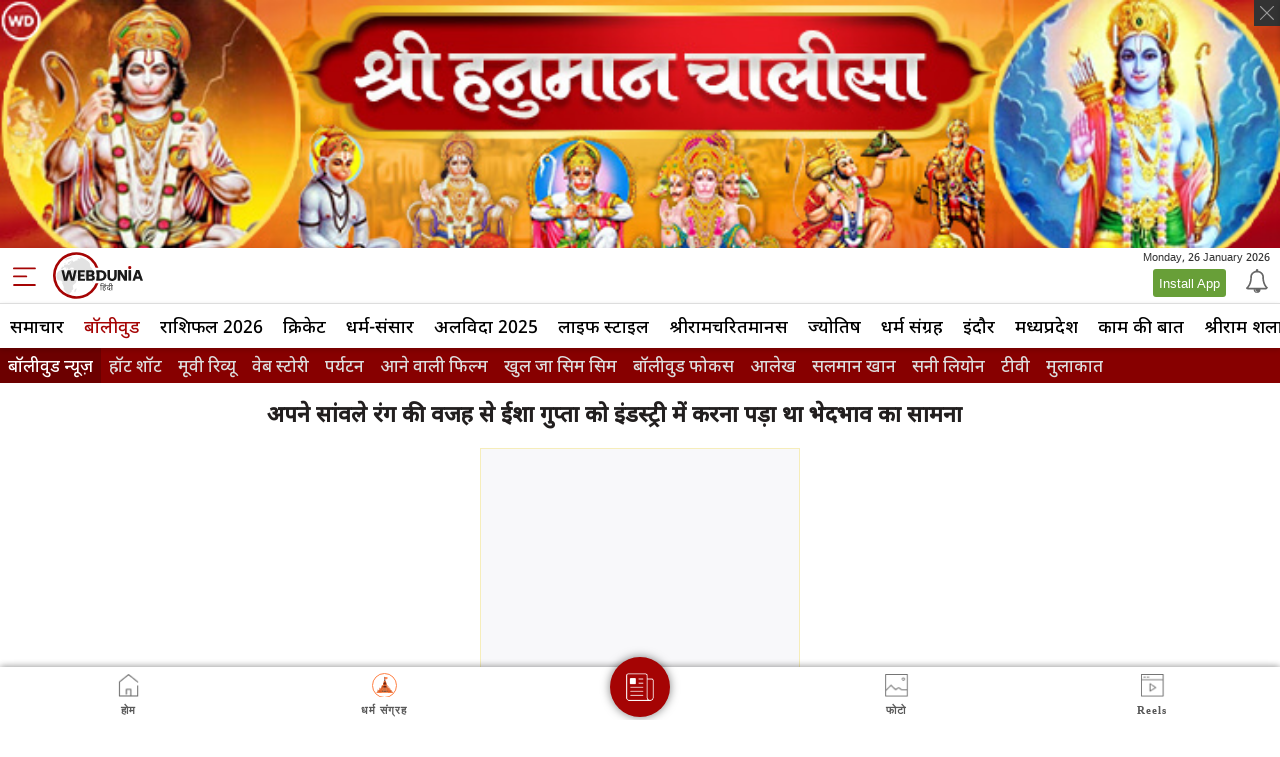

--- FILE ---
content_type: text/html;charset=UTF-8
request_url: https://m-hindi.webdunia.com/bollywood-gossip/happy-birthday-esha-gupta-when-actress-facing-colourism-in-film-industry-122112800015_1.html
body_size: 39815
content:
<!DOCTYPE html>
<html lang="hi">
	<head>
	<link rel="manifest" href="https://m-hindi.webdunia.com/manifest/hi/manifest.json?1" />
	<!-- ios support -->
	<link rel="apple-touch-icon" href="https://m-hindi.webdunia.com/assets/img/icons/icon-72x72.png" />
	<link rel="apple-touch-icon" href="https://m-hindi.webdunia.com/assets/img/icons/icon-96x96.png" />
	<link rel="apple-touch-icon" href="https://m-hindi.webdunia.com/assets/img/icons/icon-128x128.png" />
	<link rel="apple-touch-icon" href="https://m-hindi.webdunia.com/assets/img/icons/icon-144x144.png" />
	<link rel="apple-touch-icon" href="https://m-hindi.webdunia.com/assets/img/icons/icon-152x152.png" />
	<link rel="apple-touch-icon" href="https://m-hindi.webdunia.com/assets/img/icons/icon-192x192.png" />
	<link rel="apple-touch-icon" href="https://m-hindi.webdunia.com/assets/img/icons/icon-384x384.png" />
	<link rel="apple-touch-icon" href="https://m-hindi.webdunia.com/assets/img/icons/icon-512x512.png" />

	<meta name="apple-mobile-web-app-status-bar" content="#db4938" />
	<meta name="google" content="notranslate">
	<meta name="theme-color" content="#db4938" />
	   <script type="text/javascript">
		if ("serviceWorker" in navigator) {
		  window.addEventListener("load", function() {
			navigator.serviceWorker
			  .register("https://m-hindi.webdunia.com/serviceWorker.js")
			  .then(res => console.log("service worker registered"))
			  .catch(err => console.log("service worker not registered", err))
		  })
		}
	</script>
	    <script type="text/javascript">
			try {
				var userAgent = navigator.userAgent || navigator.vendor || window.opera;
				var pattern = /LYF.*KAIOS/gi;
				if(pattern.test(userAgent)) {
					window.location.replace("https:\/\/m-hindi.webdunia.com\/bollywood-gossip\/happy-birthday-esha-gupta-when-actress-facing-colourism-in-film-industry-122112800015_1.html");
				}
			}
			catch(err){}
		</script>
		<link href="https://hindi.webdunia.com/bollywood-gossip/happy-birthday-esha-gupta-when-actress-facing-colourism-in-film-industry-122112800015_1.html" rel="canonical" />
				<link href="https://m-hindi.webdunia.com/bollywood-gossip/happy-birthday-esha-gupta-when-actress-facing-colourism-in-film-industry-122112800015_1.html?amp=1" rel="amphtml" />
				<!-- <link media="handheld" href="https://m-hindi.webdunia.com/bollywood-gossip/happy-birthday-esha-gupta-when-actress-facing-colourism-in-film-industry-122112800015_1.html" rel="alternate"/> -->
						<meta property="fb:pages" content="169225143115629" />
		<meta charset="UTF-8">
		<meta name="Content-Language" content="hi" />
		<meta http-equiv="X-UA-Compatible" content="IE=edge">
		<meta name="viewport" content="width=device-width, initial-scale=1">
		<meta name="twitter:card" content="summary" />
		<link rel="preconnect" crossorigin href="https://fonts.googleapis.com">
		<link rel="preconnect" crossorigin href="https://wd-image.webdunia.com">
		<link rel="dns-prefetch" href="https://securepubads.g.doubleclick.net">
		<link rel="dns-prefetch" href="https://rtbcdn.andbeyond.media">
		<link rel="dns-prefetch" href="https://www.gstatic.com">
		<link rel="dns-prefetch" href="https://www.googletagmanager.com">		
		<link rel="preload" as="script" href="https://www.googletagmanager.com/gtag/js?id=G-DQVD47LWDW">
		
	   <!-- <link href="https://m-hindi.webdunia.com/assets/css/style.css?22" rel="stylesheet">-->


<title>अपने सांवले रंग की वजह से ईशा गुप्ता को इंडस्ट्री में करना पड़ा था भेदभाव का सामना | happy birthday esha gupta when actress facing colourism in film industry</title>
		<meta name="keywords" content="Esha Gupta Birthday, Esha Gupta Career, Esha Gupta Profile, Entertainment, Bollywood News in Hindi, ईशा गुप्ता जन्मदिन, ईशा गुप्ता करियर, ईशा गुप्ता प्रोफाइल, मनोरंजन, बॉलीवुड न्यूज हिन्दी में"/>
		<meta name="description" content="बॉलीवुड एक्ट्रेस ईशा गुप्ता 28 नवंबर को अपना बर्थडे सेलिब्रेट कर रही हैं। ईशा गुप्ता इंडस्ट्री में लंबे समय से काम कर रही हैं। ईशा गुप्ता सोशल मीडिया पर काफी एक्टिव रहती हैं। वह अपनी हॉट एंड बोल्ड तस्वीरों से इंटरनेट का तापमान बढ़ा देती हैं। ईशा गुप्ता ने फिल्म &#039;जन्नत 2&#039; से बॉलीवुड डेब्यू किया था।"/>
		<meta property="og:image" content="https://wd-image.webdunia.com/processimg/1200x628/webp/_media/hi/img/article/2022-11/28/thumb/5_4/1669613840-8331.jpg"/>
	<meta property="article:tag" content="Esha Gupta Birthday" />
		<meta property="article:tag" content="Esha Gupta Career" />
		<meta property="article:tag" content="Esha Gupta Profile" />
		<meta property="article:tag" content="Entertainment" />
		<meta property="article:tag" content="Bollywood News in Hindi" />
		<meta property="article:tag" content="ईशा गुप्ता जन्मदिन" />
		<meta property="article:tag" content="ईशा गुप्ता करियर" />
		<meta property="article:tag" content="ईशा गुप्ता प्रोफाइल" />
		<meta property="article:tag" content="मनोरंजन" />
		<meta property="article:tag" content="बॉलीवुड न्यूज हिन्दी में" />
		<meta property="og:type" content="article" />
<meta property="og:title" content="अपने सांवले रंग की वजह से ईशा गुप्ता को इंडस्ट्री में करना पड़ा था भेदभाव का सामना | happy birthday esha gupta when actress facing colourism in film industry" />
<meta property="og:url" content="https://m-hindi.webdunia.com/bollywood-gossip/happy-birthday-esha-gupta-when-actress-facing-colourism-in-film-industry-122112800015_1.html" />
<meta property="og:description" content="बॉलीवुड एक्ट्रेस ईशा गुप्ता 28 नवंबर को अपना बर्थडे सेलिब्रेट कर रही हैं। ईशा गुप्ता इंडस्ट्री में लंबे समय से काम कर रही हैं। ईशा गुप्ता सोशल मीडिया पर काफी एक्टिव रहती हैं। वह अपनी हॉट एंड बोल्ड तस्वीरों से इंटरनेट का तापमान बढ़ा देती हैं। ईशा गुप्ता ने फिल्म 'जन्नत 2' से बॉलीवुड डेब्यू किया था।" />
	
			
		<script type="text/javascript">
			var pageLabel = "Article";
			var appServiceUrl = "";
			var logViewUrl = "\/Api\/logview?lang=hi&url=%2Fbollywood-gossip%2Fhappy-birthday-esha-gupta-when-actress-facing-colourism-in-film-industry-122112800015_1.html&adult_content=true";
			var seconds = Math.floor((new Date()).getTime() / 1000) + logViewUrl.length;
			if(logViewUrl!="" && seconds%13==0)
				logViewUrl = logViewUrl + "&r=" + Math.floor(Math.random()*10000000000);
			else
				logViewUrl = "";

			var defaultArticleFontSize = 20;
			var googleAds = [{"Type":"GoogleGptAd","ID":"WD_HI_Mobile_ROS_SL_320x50","Width":320,"Height":50},{"Type":"GoogleGptAd","ID":"WD_HI_Mobile_ROS_SL_Top_300x250","Width":300,"Height":250},{"Type":"GoogleGptAd","ID":"WD_HI_Mobile_ROS_SL_Middle_300x250","Width":300,"Height":250},{"Type":"GoogleGptAd","ID":"WD_HI_Mobile_ROS_SL_Bottom_300x250","Width":300,"Height":250},{"Type":"GoogleGptAd","ID":"WD_HI_Mobile_ROS_SL_Middle_300x250","Width":300,"Height":250}];
			//var settings = {"GoogleAnalyticsID":"G-DQVD47LWDW","GoogleGptID":"1031084","GoogleGptCollapseEmptyDivs":true,"GoogleCustomSearchCX":"015955889424990834868:ptvgsjrogw0","VentunoPublisherKey":"4ec0e0fe8a76c","AffinityGoogleGptID":"42115163","AffinityPublisher":"webduniya","FacebookUrl":"https:\/\/www.facebook.com\/webduniahindi","TwitterUrl":"https:\/\/twitter.com\/WebduniaHindi","InstagramUrl":"https:\/\/www.instagram.com\/webduniahindi\/","YoutubeUrl":"https:\/\/www.youtube.com\/user\/webduniaindia"};
			var settings = {"GoogleAnalyticsID":"G-DQVD47LWDW","GoogleGptID":"1031084","GoogleGptCollapseEmptyDivs":true,"GoogleCustomSearchCX":"015955889424990834868:ptvgsjrogw0","VentunoPublisherKey":"4ec0e0fe8a76c","AffinityGoogleGptID":"42115163","AffinityPublisher":"webduniya","FacebookUrl":"https:\/\/www.facebook.com\/webduniahindi","TwitterUrl":"https:\/\/twitter.com\/WebduniaHindi","InstagramUrl":"https:\/\/www.instagram.com\/webduniahindi\/","YoutubeUrl":"https:\/\/www.youtube.com\/user\/webduniaindia"};
			var hasAdultContent = true;
			var googletag = googletag || {};
			googletag.cmd = googletag.cmd || [];

			var webduniatag = webduniatag || {};
			webduniatag.cmd = webduniatag.cmd || [];
</script>

   

<meta name="twitter:card" content="summary" />
<meta property="og:site_name" content="Webdunia" />



		
<!-- GA 4 code  --->

<!-- firebase js added here  -->
<script src="https://www.gstatic.com/firebasejs/8.10.1/firebase-app.js"></script>
<script src="https://www.gstatic.com/firebasejs/8.10.1/firebase-messaging.js"></script>
<script src="https://www.gstatic.com/firebasejs/8.10.0/firebase-auth.js"></script>
<!-- Google tag (gtag.js) -->
<script async src="https://www.googletagmanager.com/gtag/js?id=G-DQVD47LWDW"></script>
<script async src="https://securepubads.g.doubleclick.net/tag/js/gpt.js"></script>
<script>
	<!-- passive event listeners  -->
!function(e){"function"==typeof define&&define.amd?define(e):e()}(function(){var e,t=["scroll","wheel","touchstart","touchmove","touchenter","touchend","touchleave","mouseout","mouseleave","mouseup","mousedown","mousemove","mouseenter","mousewheel","mouseover"];if(function(){var e=!1;try{var t=Object.defineProperty({},"passive",{get:function(){e=!0}});window.addEventListener("test",null,t),window.removeEventListener("test",null,t)}catch(e){}return e}()){var n=EventTarget.prototype.addEventListener;e=n,EventTarget.prototype.addEventListener=function(n,o,r){var i,s="object"==typeof r&&null!==r,u=s?r.capture:r;(r=s?function(e){var t=Object.getOwnPropertyDescriptor(e,"passive");return t&&!0!==t.writable&&void 0===t.set?Object.assign({},e):e}(r):{}).passive=void 0!==(i=r.passive)?i:-1!==t.indexOf(n)&&!0,r.capture=void 0!==u&&u,e.call(this,n,o,r)},EventTarget.prototype.addEventListener._original=e}});
//# sourceMappingURL=index.umd.js.map

</script>	
<script src="/js/entry.js"></script>
<script type="text/javascript">
window.dataLayer = window.dataLayer || [];
function gtag(){dataLayer.push(arguments);}
gtag('js', new Date());
gtag('config', 'G-DQVD47LWDW' );




$(document).ready(function () {
	/* sidemenu toggle */
	$('#sidemenu_bar').on('click', function () {
		$('.wd_sidebar_wrapper').toggleClass('open')
		$('body').toggleClass('opensidebar')
	})
	$('#close_sidemenu').on('click', function () {
		$('.wd_sidebar_wrapper').toggleClass('open')
		$('body').toggleClass('opensidebar')
	})
	$('#wd_s_menu').treeview({
		animated:'fast',
		collapsed: true,
		unique:true
	});

	$('.sectionChannel .blockInner ul').treeview({
		animated:'fast',
		collapsed: true,
		unique:true
	});

	$('.arti_share_icon').on('click', function () {
		$('.arti_share_icons').toggleClass('open')
	})
	
	$('#notification_back').on('click', function () {
		$('.notification_model').toggleClass('open')
		$('body').toggleClass('opennotif')
	})
	$('#language_select').on('click', function () {
		$('.language_select_model').toggleClass('open')
	})
	$('#lang_selclose').on('click', function () {
		$('.language_select_model').toggleClass('open')
	})
	/* search box toggle */
	$('#searchbox_targetbtn').on('click', function () {
		$('.searchbox_model').toggleClass('open')
	})
	$('.wd_bar_close').on('click', function () {
		$('.searchbox_model').toggleClass('open')
	})
	$('.apclose_btn').on('click', function () {
		$('.android_app').fadeOut('fast')
	})

	/*** Scrollup js ***/

	$(window).scroll(function () {
		if ($(this).scrollTop() > 100) {
			$('.scrol_top').fadeIn();
		} else {
			$('.scrol_top').fadeOut();
		}
	});
	$('.scrol_top').click(function () {
		$("html, body").animate({ scrollTop: 0 }, 800);
		return false;
	});
	
});

</script>
<!-- Begin comScore Tag -->
<script>
var _comscore = _comscore || [];
_comscore.push({ c1: "2", c2: "17920840" });
(function() {
var s = document.createElement("script"), el = document.getElementsByTagName("script")[0]; s.async = true;
s.src = (document.location.protocol == "https:" ? "https://sb" : "http://b") + ".scorecardresearch.com/beacon.js";
el.parentNode.insertBefore(s, el);
})();
</script>
<noscript>
<img src="//b.scorecardresearch.com/p?c1=2&c2=17920840&cv=2.0&cj=1"  width="0" height="0"/>
</noscript>
<!-- End comScore Tag -->








<link href="https://nonprod-media.webdunia.com/public_html/election/css/election-loksabha/mobile-election.css" rel="stylesheet">


<script src="https://jsc.mgid.com/site/598980.js" async></script>
<script src="/assets/js/all.js?34" ></script>
<script>
(function () {
  const cookieName = "first_visit";
  const expiryTime = 240; // 2 minutes in seconds

  // Function to get cookie
  function getCookie(name) {
    const match = document.cookie.match(new RegExp("(^| )" + name + "=([^;]+)"));
    return match ? decodeURIComponent(match[2]) : null;
  }
  function setCookie(name, value, expiresInSeconds) {
    const d = new Date();
    d.setTime(d.getTime() + expiresInSeconds * 1000);
    document.cookie = `${name}=${encodeURIComponent(value)}; expires=${d.toUTCString()}; path=/`;
  }
  // Check if cookie exists
  const isFirstVisit = getCookie(cookieName);
  if (!isFirstVisit) {
    // If not set, set it to true for 2 minutes
    setCookie(cookieName, "true", expiryTime);
    console.log("cookies visit become true : " ,isFirstVisit );
  } else {
    console.log("cookies visit : " ,isFirstVisit );
  }
  if(isFirstVisit === "true"){
      function loadTruereachScriptOnce() {
            if (document.getElementById("interactive_js_adcode")) return;
            const script = document.createElement("script");
            script.defer = true;
            script.type = "text/javascript";
            script.id = "interactive_js_adcode";
            script.src = "https://1437953666.rsc.cdn77.org/publisher/2c0a8090-aec5-11ee-81f1-1957716e26e6/truereachAdRender.js";
            document.head.appendChild(script);
            document.removeEventListener("scroll", loadTruereachScriptOnce);
        }
        document.addEventListener("scroll", loadTruereachScriptOnce);
  }
})();
</script>

</head>
<body>
			<script type="application/javascript">
			(function(w,d,p,c){var r='ptag',o='script',s=function(u){var a=d.createElement(o),
			m=d.getElementsByTagName(o)[0];a.async=1;a.src=u;m.parentNode.insertBefore(a,m);};
			w[r]=w[r]||function(){(w[r].q = w[r].q || []).push(arguments)};s(p);s(c);})
			(window, document, '//tag.adbro.me/tags/ptag.js', '//tag.adbro.me/configs/uumslqpd.js');
			</script>
	<style>
html{font-size: 18px;}.adspace,#div_20240322211310,.teads-inread{background:#f7f4e3;padding:5px;margin:10px 0!important;border:1px solid #f6edba;display:block}img,legend{border:0}.ads_block,.horoscope_s_col1,.txt_center,.wd_top_bar_col{text-align:center}.wd_s_s_btn input,a{background-color:transparent}.slick-list,.slick-slider,.slick-track,sub,sup{position:relative}.menu_bar_btn img,.wd_blogger_avatar img,.wd_logo img{vertical-align:top}.hashtag_section ul,.navigation_box ul,.tnews_category,.wd_news_panel_head h3{text-overflow:ellipsis}*,.slick-list:focus,.slick-slide,a:active,a:hover,iframe{outline:0}.ad_enq_col h3,.corona_cate_link,.corona_widget_head h3,.exp_c_share_btn,.koo_w_head h2,.seach_sugg_tabs ul li a,.w-sub-btn{text-transform:uppercase}@font-face{font-family:Noto-Sans-Devanagari-UI-Medium;src:url(/assets/fonts/Noto-Sans-Devanagari-UI-Medium.ttf.woff) format("woff"),url(/assets/fonts/Noto-Sans-Devanagari-UI-Medium.ttf.svg#Noto-Sans-Devanagari-UI-Medium) format("svg"),url(/assets/fonts/Noto-Sans-Devanagari-UI-Medium.ttf.eot),url(/assets/fonts/Noto-Sans-Devanagari-UI-Medium.ttf.eot?#iefix) format("embedded-opentype");font-weight:400;font-style:normal;font-display:swap}body{font-family:Noto-Sans-Devanagari-UI-Medium,Arial,sans-serif;font-weight:400;font-size:16px;color:#333;padding-bottom:50px;margin:0}html{-ms-text-size-adjust:100%;-webkit-text-size-adjust:100%;-webkit-font-smoothing:antialiased;-webkit-text-shadow:#ffffff03 0 0 1px;-webkit-text-stroke:#ffffff03 .1px;-moz-text-size-adjust:100%;-moz-font-smoothing:antialiased;-moz-text-shadow:#ffffff03 0 0 1px;-moz-text-stroke:#ffffff03 .1px;text-size-adjust:100%;font-smoothing:antialiased;text-shadow:#ffffff03 0 0 1px;text-stroke:#ffffff03 .1px;font-family:sans-serif;-ms-text-size-adjust:100%;-webkit-text-size-adjust:100%}.arti_share_icons.open,.corona_widget_wrap.open .corona_widget_body,.ipl_point_table .head,.language_select_model.open,.scrol_top.visible,.searchbox_model.open,.slick-initialized .slick-slide,.slick-slide img,.top_h_items a,article,aside,details,figcaption,figure,footer,header,hgroup,main,menu,nav,section,summary{display:block}audio,canvas,progress,video{display:inline-block;vertical-align:baseline}audio:not([controls]){display:none;height:0}.corona_widget_wrap.close,.crciket_tog_content,.slick-arrow.slick-hidden,.slick-slide.slick-loading img,.staticpage .i_con_l .det_con_head,.wd_poll_answer_option br,.zdc_daily .zdc_thumb br,[hidden],template{display:none}a{color:#a50404}abbr[title]{border-bottom:none;text-decoration:underline;-webkit-text-decoration:underline dotted;-moz-text-decoration:underline dotted;text-decoration:underline dotted}b,optgroup,strong{font-weight:700}dfn{font-style:italic}h1{font-size:2em;margin:.67em 0}mark{background:#ff0;color:#000}small{font-size:80%}sub,sup{font-size:75%;line-height:0;vertical-align:baseline}sup{top:-.5em}sub{bottom:-.25em}.adspace,body.opennotif,body.opensidebar,svg:not(:root){overflow:hidden}figure{margin:1em 40px}hr{-webkit-box-sizing:content-box;-moz-box-sizing:content-box;box-sizing:content-box;height:0}pre,textarea{overflow:auto}code,kbd,pre,samp{font-family:monospace,monospace;font-size:1em}button,input,optgroup,select,textarea{color:inherit;font:inherit;margin:0}button{overflow:visible}button,select{text-transform:none}button,html input[type=button],input[type=reset],input[type=submit]{-webkit-appearance:button;cursor:pointer}button[disabled],html input[disabled]{cursor:default}button::-moz-focus-inner,input::-moz-focus-inner{border:0;padding:0}input{line-height:normal}input[type=checkbox],input[type=radio]{-webkit-box-sizing:border-box;-moz-box-sizing:border-box;box-sizing:border-box;padding:0}input[type=number]::-webkit-inner-spin-button,input[type=number]::-webkit-outer-spin-button{height:auto}input[type=search]{-webkit-appearance:textfield;-webkit-box-sizing:content-box;-moz-box-sizing:content-box;box-sizing:content-box}input[type=search]::-webkit-search-cancel-button,input[type=search]::-webkit-search-decoration{-webkit-appearance:none}fieldset{border:1px solid silver;margin:0 2px;padding:.35em .625em .75em}.autoLoadPage .container .photos_listing_wrap,.padding0,legend,td,th{padding:0}table{border-collapse:collapse;border-spacing:0}*,:after,:before{-webkit-box-sizing:border-box;-moz-box-sizing:border-box;box-sizing:border-box}.contest_popup_wrap img,.custom_ads img,.imgresponsive,.staticpage .aricleBodyMain a img,.video_sect img,.wd_n_carou_img img,.wd_news_list_thumbs img,.whatsapp_w_head span img{max-width:100%}.ads_block{margin-bottom:12px}.inFreeHtml{margin:14px 0;padding-top:0;padding-bottom:0;width:100%}.container{padding-left:10px;padding-right:10px;max-width:767px;margin:0 auto;margin-bottom:0!important}.padding10,.photos_article_detail .page_title,.videos_article_detail .page_title,.videos_cat_sect .wd_mcategory_icon{padding:10px}.m-t-10{margin-top:10px}.m-t-15{margin-top:15px}.m-t-20{margin-top:20px}.m-t-30{margin-top:30px}.m-t-40{margin-top:40px}.m-t-50{margin-top:50px}.m-t-60{margin-top:60px}#tarotStart .wbx .head,#tarothowto .list_num li,.crciket_tog_content,.m-b-10,.staticpage .i_con_l .det_ban{margin-bottom:10px}.ipl_table_sect,.m-b-15,.staticpage .read_more{margin-bottom:15px}.m-b-20{margin-bottom:20px}.m-b-30{margin-bottom:30px}.m-b-40{margin-bottom:40px}.m-b-50{margin-bottom:50px}.m-b-60{margin-bottom:60px}.wd_media_category_sect{background:0 0/cover #333;display:flex;align-items:center;position:relative}.wd_media_category_sect:after{content:"";left:0;right:0;top:0;bottom:0;background:#333;position:absolute;z-index:0;opacity:.6}.photos_cat_sect{background-image:url(/assets/img/photo-bg.png)}.photos_cat_sect::after{background:#ec085b}.videos_cat_sect{background-image:url(/assets/img/video-bg.png)}.videos_cat_sect::after{background:#a617ef}.wd_mcategory_icon{display:block;width:42px;height:42px;background:#00000059;padding:12px 10px;border-radius:30px}.top_head_sect,.wd_top_bar{background:#fff;box-shadow:0 2px 5px #00000029}.wd_m_cat_icon{padding:6px 8px;z-index:1}.wd_m_cat_content{flex-grow:1;overflow:hidden;z-index:1;color:#fff}#tarotStart .head h1.pull-left,.staticpage .container .row,.staticpage .det_ban_img figure,.wd_m_cat_content h3{margin:0}.wd_m_cat_content ul{display:flex;padding:0;list-style:none;margin:0;flex-wrap:nowrap;overflow-x:auto;white-space:nowrap}a.back_arrow_btn,a.wd_bar_close{width:50px;height:50px;padding:17px}.wd_m_cat_content ul li a{display:block;color:#fff;font-size:17px;padding:2px 9px}.wd_m_cat_content ul .active a{background-color:#fff;color:#000;border-radius:3px}.wd_top_bar{height:50px;display:flex;align-items:center}a.back_arrow_btn{display:inline-block}a.wd_bar_close{display:block}.seach_sugg_tabs ul li,.team_in_col1,.wd_top_bar_m{flex-grow:1}.language_head h3,.wd_top_title{text-align:left;font-family:roboto}.wd_search_section{padding:8px 5px;display:flex}.wd_search_section input{border:1px solid #ddd;width:100%;border-radius:25px 0 0 25px;height:35px;padding:5px 3px 5px 15px;font-size:15px;border-right:none}.lang_icon,.wd_s_s_btn input{height:35px;border:1px solid #ddd}.wd_s_s_btn{width:40px}.wd_s_s_btn input{background-image:url(/assets/img/svg/svgSpriteSheet.svg#search-red);background-repeat:no-repeat;background-size:18px;width:40px;border-left:none;border-radius:0 25px 25px 0;background-position:8px 8px;overflow:hidden;text-indent:-100px}.wd_top_title{margin:0;font-size:20px;font-weight:400;line-height:20px;padding-left:12px}.cache_clear_btn{color:#a50404;font-family:roboto;display:block;padding:5px 8px;font-size:17px}.slick-slider{display:block;box-sizing:border-box;-webkit-user-select:none;-moz-user-select:none;-ms-user-select:none;user-select:none;-webkit-touch-callout:none;-khtml-user-select:none;-ms-touch-action:pan-y;touch-action:pan-y;-webkit-tap-highlight-color:transparent}.slick-list{display:block;overflow:hidden;margin:0;padding:0}.slick-list.dragging{cursor:pointer;cursor:hand}.slick-slider .slick-list,.slick-slider .slick-track{-webkit-transform:translate3d(0,0,0);-moz-transform:translate3d(0,0,0);-ms-transform:translate3d(0,0,0);-o-transform:translate3d(0,0,0);transform:translate3d(0,0,0)}.slick-track{top:0;left:0;display:block;margin-left:auto;margin-right:auto}.slick-track:after,.slick-track:before{display:table;content:''}.slick-track:after{clear:both}.slick-loading .slick-slide,.slick-loading .slick-track{visibility:hidden}.slick-slide{display:none;float:left;height:100%;min-height:1px}[dir=rtl] .slick-slide{float:right}.slick-slide.dragging img{pointer-events:none}.slick-vertical .slick-slide{display:block;height:auto;border:1px solid transparent}.top_head_sect{display:flex;justify-content:space-between;align-items:center}.and_app_coll,.and_app_colr,.cri_team_info,.team_info,.top_head_left_col,.wd_blogger_media{display:flex;align-items:center}.menu_bar_btn{width:48px;height:50px;text-align:center;display:flex;justify-content:center}.menu_bar_btn img{width:23px;display:block;padding-top:6px}.logo_box{padding:4px 5px;justify-content:center;display:flex;height:55px}.hashtag_section ul,.navigation_box ul,.sub_category_nav ul,.top_h_items{padding:0;display:flex;list-style:none}.logo_box img{width:90px}.top_h_items{margin:0}.top_h_items li{margin-left:10px}.hashtag_section ul,.navigation_box ul,.sub_category_nav ul,.wd_news_panel_head h3{margin:0;white-space:nowrap}.top_head_right_col{padding-right:10px}.lang_icon{display:block;background:url(/assets/img/svg/svgSpriteSheet.svg#lang-icon) 6px 5px/24px no-repeat;width:35px;border-radius:25px;box-shadow:0 0 8px #0000004d}.alert_icon,.rss_icon{border:1px solid #ddd;width:35px;height:35px;box-shadow:0 0 8px #0000004d;display:block}.alert_icon{background:url(/assets/img/svg/svgSpriteSheet.svg#alert-icon) 6px 4px/24px no-repeat;border-radius:25px}.rss_icon{background:url(/assets/img/svg/svgSpriteSheet.svg#rss-icon) 8px 6px/19px no-repeat;border-radius:25px}.search_icon{display:block;background:url(/assets/img/svg/svgSpriteSheet.svg#search2) 7px 7px/19px no-repeat;width:35px;height:35px;border:1px solid #ddd;border-radius:25px;box-shadow:0 0 8px #0000004d}.navigation_box{border-bottom:2px solid #1a1a1a;background:#a50404}.navigation_box ul{overflow-x:auto}.navigation_box ul li a{display:block;color:#fff;padding:8px 10px;font-size:17px;height:40px}.navigation_box ul li a.active,.navigation_box ul li.active a{background:#0003}.sub_category_nav{background:#870000;margin-bottom:10px}.sub_category_nav ul{overflow-x:auto;width:auto!important}.sub_category_nav ul li a{color:#ddd;font-size:17px;padding:9px 8px;display:block;line-height:17px}.sub_category_nav ul .active a{color:#fff;background:#0003}.hashtag_section{background:#fff;padding:10px;overflow-x:auto}.hashtag_section ul li a{display:block;background:#ddd;font-size:14px;height:28px;border-radius:20px;padding:4px 8px;color:#333;margin-right:8px}.bottom_menu_sect{position:fixed;bottom:0;z-index:3000;background:#fff;width:100%;box-shadow:0 0 7px #0000004d;-webkit-transition:.3s;-moz-transition:.3s;-ms-transition:.3s;-o-transition:.3s;transition:.3s}.bottom_menu_sect.hide{bottom:-55px}.bottom_m_link{display:block;text-align:center;width:25%;float:left}.bm_home,.bm_search{width:24px;height:24px}.bottom_m_link a{display:block;padding:6px 0 1px}.bottom_m_link .bm_icon{display:block;margin:0 auto;background-repeat:no-repeat!important}.bottom_m_link .bm_lable{font-size:11px;color:#595959;font-weight:600;font-family:roboto;letter-spacing:1px}.bottom_m_link .active .bm_lable{color:#a50404}.bm_home{background:url(/assets/img/svg/svgSpriteSheet.svg#home)}.bm_search{background:url(/assets/img/svg/svgSpriteSheet.svg#explore)}.bm_photo{background:url(/assets/img/svg/svgSpriteSheet.svg#photo) 0 0/29px;width:30px;height:24px;background-position:0 3px!important}.bm_video{background:url(/assets/img/svg/svgSpriteSheet.svg#video) 0 0/24px;width:30px;height:24px;background-position:3px 3px!important}.bottom_m_link a:focus .bm_home,.bottom_m_link a:hover .bm_home{background:url(/assets/img/svg/svgSpriteSheet.svg#home-red)}.bottom_m_link a:focus .bm_search,.bottom_m_link a:hover .bm_search{background:url(/assets/img/svg/svgSpriteSheet.svg#explore-red)}.bottom_m_link .active .bm_photo,.bottom_m_link a:focus .bm_photo,.bottom_m_link a:hover .bm_photo{background:url(/assets/img/svg/svgSpriteSheet.svg#photo-red) 0 0/29px;width:30px;height:24px;background-position:0 3px!important}.bottom_m_link .active .bm_video,.bottom_m_link a:focus .bm_video,.bottom_m_link a:hover .bm_video{background:url(/assets/img/svg/svgSpriteSheet.svg#video-red) 0 0/24px;width:30px;height:24px;background-position:3px 3px!important}.bottom_m_link .active .bm_home{background:url(/assets/img/svg/svgSpriteSheet.svg#home-red);width:24px;height:24px}.bottom_m_link .active .bm_search{background:url(/assets/img/svg/svgSpriteSheet.svg#explore-red);width:24px;height:24px}.b_ads_box{position:relative;width:100%;text-align:center;background:#fff;box-shadow:0 0 4px #0000004d}.b_ads_box iframe{width:auto}.ads_b_close{background:url(/assets/img/svg/svgSpriteSheet.svg#cancel) center center/14px no-repeat #333;width:26px;height:26px;position:absolute;top:-26px;display:block;right:0}.wd_news_panel_head{background:#fff;box-shadow:0 1px 6px #0003;display:flex;padding:5px 12px;height:45px;align-items:center;border-top:3px solid #a50404;justify-content:space-between}.wd_news_panel_head h3{font-size:18px;color:#1b1b1b;overflow:hidden}.wd_news_panel_head h3 a{color:#1b1b1b}.bbcBlock,.horoscop_widget_head h3 a,.next_story_content a,.see_all,.wd_news_large_caption h3 a{color:#fff}.readmore_link{font-size:14px;background:#a50404;color:#fff;padding:5px 12px;border-radius:15px;white-space:nowrap}.readmore_link::after{content:"";background-image:url(/assets/img/svg/svgSpriteSheet.svg#arrow-right-white);position:relative;right:-7px;top:0;width:12px;height:12px;background-repeat:no-repeat;display:inline-block}.pol:after,.staticpage .i_con_r:before,.staticpage .read_more:after,.wd_news_panel_body:after{content:"";display:table;clear:both}.wd_news_panel_body{padding:15px 10px}.wd_news_large_box{position:relative;margin-bottom:10px;box-shadow:0 0 8px #00000021}.see_all,.wd_news_listing_wrap li,.wdm_listing li{box-shadow:0 0 8px #0003}.tnews_img,.wd_news_large_img{border-radius:5px;overflow:hidden;height:220px}.wd_news_large_img img{max-width:100%;vertical-align:top;width:100%;-webkit-animation:1s appear;animation:1s appear}.wd_news_large_caption{background:#000c;position:absolute;bottom:0;border-radius:0 0 5px 5px;width:100%}.wd_news_large_caption h3{margin:0;padding:10px;font-size:16px;line-height:21px;font-weight:400}.wd_news_listing_wrap{margin:0;padding:0 0 10px;list-style:none}.wd_news_listing_wrap li{display:flex;margin-bottom:10px;padding:8px;background:#fff;border-radius:5px}.wd_news_listing_wrap li:last-child{border:none;margin-bottom:0}.wd_news_list_thumbs{flex:85px 0 0;overflow:hidden;border-radius:5px;background:#ccc;height:69px}.wd_news_list_content{padding:0 0 0 12px}.wd_news_list_content h4{margin:0;font-size:16px;font-weight:400;line-height:22px;min-height:47px}.notif_content h3 a,.wd_news_list_content h4 a{color:#000;display:-webkit-box;-webkit-line-clamp:2;-webkit-box-orient:vertical;overflow:hidden}.wd_news_list_content time{color:#595959;font-size:11px;position:relative;bottom:-1px}.tranding_news_widget .wd_news_panel_head{border-color:#e84c00}.tranding_news_widget .readmore_link{background-color:#e84c00}.photo_galery_widget .wd_news_panel_head{border-color:#ec085b}.ph_label.bollywood,.photo_galery_widget .readmore_link{background-color:#ec085b}.jotish_news_widget .wd_news_panel_head{border-color:#bf00ff}.jotish_news_widget .readmore_link{background-color:#bf00ff}.bollywood_news_widget .wd_news_panel_head{border-color:#e72525}.bollywood_news_widget .readmore_link{background-color:#e72525}.videos_news_widget .wd_news_panel_head{border-color:#1f36ff}.videos_news_widget .readmore_link{background-color:#1f36ff}.corona_news_widget .wd_news_panel_head{border-color:#00c0e6}.corona_news_widget .readmore_link{background-color:#00c0e6}.sports_news_widget .wd_news_panel_head{border-color:#f40}.sports_news_widget .readmore_link{background-color:#f40}.health_news_widget .wd_news_panel_head{border-color:#fa0}.health_news_widget .readmore_link{background-color:#fa0}.web_news_widget .wd_news_panel_head{border-color:#00e673}.web_news_widget .readmore_link{background-color:#00e673}.ramayan_news_widget .wd_news_panel_head{border-color:#e68400}.ramayan_news_widget .readmore_link{background-color:#e68400}.newss_news_widget .wd_news_panel_head{border-color:#9ad605}.newss_news_widget .readmore_link{background-color:#9ad605}.bloger_news_widget .wd_news_panel_head{border-color:#00d8c9}.bloger_news_widget .readmore_link{background-color:#00d8c9}.bbc_news_widget .wd_news_panel_head{border-color:#1ba37b}.bbc_news_widget .readmore_link{background-color:#1ba37b}.day_news_widget .wd_news_panel_head{border-color:#02167a}.day_news_widget .readmore_link{background-color:#02167a}.markets_news_widget .wd_news_panel_head{border-color:#ff0023}.markets_news_widget .readmore_link{background-color:#ff0023}.wd_news_panel.jotish_news_widget{margin:0 -10px}.jotish_news_widget .t_vid{width:50%;float:left;padding:5px}.jotish_news_widget .t_vid .t_vid_thumb{border:1px solid #ddd}.wd_sidebar_menus ul,.wdm_listing{margin:0;padding:0;list-style:none}.wd_sidebar_head,.wd_sidebar_menus{padding:8px 12px;border-bottom:1px solid #eee}.wdm_listing li{margin-bottom:10px;border-radius:5px}.wdm_listing li:last-child{margin-bottom:0}.wdm_listing li a{font-size:16px;color:#000;padding:8px;display:block;line-height:22px}.wd_sidebar_wrapper{position:fixed;background:#fff;bottom:0;width:320px;top:0;transition:.3s;margin-left:-320px;z-index:3000}.notification_model.open,.wd_sidebar_wrapper.open{margin:0;box-shadow:1px 0 4px #0003}.wd_sidebar_head{display:flex;justify-content:space-between;align-items:center}.wd_sidebar_body{overflow-y:auto;height:calc(100% - 112px)}.language_close,.scrol_top{width:35px;height:35px;text-align:center}#close_sidemenu{width:32px;height:32px;display:block;text-align:center;padding-top:6px}#close_sidemenu img{width:20px}.wd_sidebar_menus ul li{border-bottom:1px solid #eee;position:relative}.wd_blog_section .wd_h_blogger_block:last-child,.wd_sd_footer_menu ul li:last-child,.wd_sidebar_menus ul li:last-child,.wd_sidebar_menus ul ul li,.wd_smarkets li:last-child{border-bottom:none}.wd_sidebar_menus ul li a{font-size:18px;color:#333;display:block;padding:5px 0}.wd_sd_footer_menu ul{padding:10px 12px;margin:0;list-style:none}.wd_sd_footer_menu ul li{border-bottom:1px solid #eee}.wd_sd_footer_menu ul li a{color:#999;font-size:16px;display:flex;justify-content:space-between;align-items:center;padding:7px 0;font-family:roboto}.wd_sd_footer_menu ul li a span{display:inline-block;width:22px;height:18px}.exp_cat_h_cont,.wd_blogger_info,.wd_sidebar_menus ul ul{padding-left:12px}.wd_sidebar_menus li .hitarea{position:absolute;top:0;bottom:0;right:0;left:0;z-index:1;cursor:pointer;height:34px}.wd_sidebar_menus .collapsable>a,.wd_sidebar_menus .expandable>a{position:relative;background-size:15px;background-position:right 13px;background-repeat:no-repeat}.wd_sidebar_menus .expandable>a{background-image:url(/assets/img/svg/svgSpriteSheet.svg#arrow-down-grey)}.wd_sidebar_menus .collapsable>a{background-image:url(/assets/img/svg/svgSpriteSheet.svg#arrow-up-grey);color:#a50404}.container.staticpage{padding:0 10px!important}.dark_bg{background-color:#202020}.page_title{padding-bottom:10px;padding-top:0}.page_title h1{font-size:22px;margin:0;padding:0;line-height:30px;color:#221f1f}.bbcBlock{background:#b71f0e;padding:5px}*{text-decoration:none}iframe{border:none;width:100%}.adspace>div{margin:10px 0}.txt_ad{margin-bottom:15px!important;float:none!important}.see_all{background:#a50404;border:none;font-size:16px;display:inline-block;padding:6px 20px;border-radius:30px}@-webkit-keyframes appear{0%{left:500px;opacity:0}100%{left:16px;opacity:1}}@keyframes appear{0%{left:500px;opacity:0}100%{left:16px;opacity:1}}.article_detail_page{-webkit-animation:1s appear;animation:1s appear}.scrol_top{position:fixed;background:#a50404e6;bottom:165px;right:10px;border-radius:3px;box-shadow:0 0 8px #0000004d;padding:8px;display:none;z-index:99;margin:0}.language_i_block,.zdc_daily,.zdc_det .zdc_daily{box-shadow:0 0 7px #0003}.scrol_top i{background-image:url(/assets/img/svg/svgSpriteSheet.svg#arrow-right-white);width:20px;height:20px;display:block;background-repeat:no-repeat;transform:rotate(-90deg);background-position:5px 0}.wd_radio_box{position:relative;display:inline-block;margin-right:1em;white-space:nowrap;line-height:1}.wd_radio_box input{position:absolute;left:0;top:0;min-width:1em;width:100%;height:100%;z-index:2;opacity:0;margin:0;padding:0;cursor:pointer}.wd_radio_box .wd_radio_label label{position:initial;display:inline-block;font-weight:400;margin:0;text-indent:38px;line-height:30px;font-size:17px}.wd_radio_box .wd_radio_label label:before{border:1px solid #ddd;content:'';width:30px;height:30px;display:block;position:absolute;z-index:0;top:0;left:0;border-radius:25px}.wd_radio_box .wd_radio_label label:after{content:'';display:block;width:12px;height:12px;border:1px solid #ddd;background:#ddd;position:absolute;z-index:0;top:9px;left:9px;border-radius:25px}.wd_radio_box input:checked~.wd_radio_label label:after{background-color:#a50404;border-color:#a50404}.koo_wid_img img,.wd_h_video_block img{max-width:100%;border-radius:3px}.language_select_model{display:none;position:fixed;z-index:99;background:#fff;left:0;right:0;top:0;bottom:0}.language_close{display:block;position:absolute;right:10px;padding:7px;top:10px}.language_close img{width:22px}.language_head{padding:15px 0 25px;text-align:center;display:flex;align-items:center}.lang_wd_logo img{width:100px}.language_head h3{font-size:20px;font-weight:300;margin:0;padding:0 0 0 12px;color:#000}.language_body ul,.zdc_nav ul{padding:0;display:flex;list-style:none}.language_body ul{margin:0 0 0 2%;flex-wrap:wrap}.language_body ul li{width:48%;margin-right:2%;margin-bottom:5px}.language_i_block{margin:0 5px 10px;border-radius:8px}.zdc_daily,.zdc_nav{margin:15px 0}.language_i_block a{display:flex;align-items:center;height:65px;flex-direction:column;justify-content:center;border:2px solid #fff;border-radius:8px}.language_i_block h4{margin:0;font-size:18px;color:#000}.language_i_block span{font-size:11px;color:#666}.language_i_block a:focus,.language_i_block.selected a{border-color:#a50404}.zdc_nav ul{flex-wrap:wrap}.zdc_nav ul li{width:50%;white-space:nowrap;border:1px solid #a50404;text-align:center;margin:0 -1px -1px 0}.zdc_nav ul li a{display:block;padding:6px 10px;font-size:17px}.zdc_daily{background:#fff;border-radius:5px;position:relative;padding:14px;overflow:hidden;display:flex;text-align:justify}.zdc_daily a{margin-top:8px;display:inline-block;font-weight:600}.zdc_daily .zdc_thumb{position:relative;float:left;margin-right:12px;text-align:center;font-size:16px;font-weight:600;height:100%}.zdc_daily .zdc_thumb i{width:60px;height:60px;display:block;background-color:#333;border-radius:50px;margin-bottom:5px;background-repeat:no-repeat}.zdc_daily .zdc_thumb .icon-zdc1{background-image:url(/assets/img/svg/svgSpriteSheet.svg#aries);background-size:40px;background-position:12px 9px;background-color:#5eb400}.zdc_daily .zdc_thumb .icon-zdc2{background-image:url(/assets/img/svg/svgSpriteSheet.svg#taurus);background-size:40px;background-position:14px 12px;background-color:#cf960b}.zdc_daily .zdc_thumb .icon-zdc3{background-image:url(/assets/img/svg/svgSpriteSheet.svg#gemini);background-size:40px;background-position:11px 11px;background-color:#9e6e1f}.zdc_daily .zdc_thumb .icon-zdc4{background-image:url(/assets/img/svg/svgSpriteSheet.svg#cancer);background-size:40px;background-position:11px 10px;background-color:#c1182d}.zdc_daily .zdc_thumb .icon-zdc5{background-image:url(/assets/img/svg/svgSpriteSheet.svg#leo);background-size:40px;background-position:11px 8px;background-color:#25c41a}.zdc_daily .zdc_thumb .icon-zdc6{background-image:url(/assets/img/svg/svgSpriteSheet.svg#virgo);background-size:40px;background-position:11px 10px;background-color:#7000ee}.zdc_daily .zdc_thumb .icon-zdc7{background-image:url(/assets/img/svg/svgSpriteSheet.svg#libra);background-size:40px;background-position:11px 16px;background-color:#07366e}.zdc_daily .zdc_thumb .icon-zdc8{background-image:url(/assets/img/svg/svgSpriteSheet.svg#scorpio);background-size:40px;background-position:17px 10px;background-color:#882330}.zdc_daily .zdc_thumb .icon-zdc9{background-image:url(/assets/img/svg/svgSpriteSheet.svg#sagittarius);background-size:40px;background-position:14px 10px;background-color:#c8640c}.zdc_daily .zdc_thumb .icon-zdc10{background-image:url(/assets/img/svg/svgSpriteSheet.svg#capricorn);background-size:40px;background-position:10px 16px;background-color:#68411f}.zdc_daily .zdc_thumb .icon-zdc11{background-image:url(/assets/img/svg/svgSpriteSheet.svg#aquarius);background-size:40px;background-position:11px 9px;background-color:#005dca}.zdc_daily .zdc_thumb .icon-zdc12{background-image:url(/assets/img/svg/svgSpriteSheet.svg#pisces);background-size:40px;background-position:11px 10px;background-color:#00b990}.top_news .head{display:flex;background:#fff;justify-content:space-between}.top_news .head h1{margin:10px 0 0;font-size:23px}.ch_title,.zdc_list .head h1{font-size:20px}.top_news .head .change_date{border:1px solid #ddd;color:#333;font-size:16px;padding:3px 5px}.zdc_det{position:relative;padding-top:10px}.zdc_det .zdc_thumb{position:absolute;z-index:9;left:0;font-size:18px;font-weight:600;color:#000;display:flex;align-items:center;flex-direction:column;right:0}.zdc_det .zdc_thumb img{width:75px;margin-bottom:8px}.zdc_det .zdc_daily{background:#fff;border-radius:5px;position:relative;padding:75px 14px 14px;margin:40px 0 15px;overflow:hidden;display:flex}.zdc_list .list1{margin:0 0 0 -8px;padding:0;display:flex;flex-wrap:wrap;list-style:none}.zdc_list .list1 li{width:47.3%;margin:0 0 8px 8px}.zdc_list .list1 li a{display:block;border:1px solid #a50404;text-align:center;font-size:16px;padding:5px;border-radius:30px}a.tarroLink{color:#333;border:2px solid #ccc;padding:5px;position:relative;display:inline-block;font-weight:400;font-size:.75rem}.tarroMain{overflow:hidden;background:url(/img/tarro_bg.jpg) 0 0/cover no-repeat;margin-bottom:10px;position:relative;min-height:100px}.tarroMain h2.title{font-weight:700;z-index:10;padding:5px;color:#fff;text-align:center;font-size:.875rem;background:#0009;width:auto;margin:10px auto}ul.baraja-container{width:200px;height:310px;margin:0 auto 30px;position:relative;padding:0;list-style-type:none}ul.baraja-container li{width:100%;height:100%;margin:0;position:absolute;top:0;left:0;cursor:pointer;background:#fff;pointer-events:auto;-webkit-backface-visibility:hidden;-moz-backface-visibility:hidden;-ms-backface-visibility:hidden;-o-backface-visibility:hidden;backface-visibility:hidden}.tarroMain .main{width:100%;padding:5px 0}#selected_card{position:relative;z-index:1000;margin:0;padding:0}.pickCard a{cursor:pointer;background-color:#e60000;padding:5px 10px;color:#fff}#tarothowto .list_num{list-style:initial;padding:0 0 0 20px;font-size:17px}#selected_card li{color:#fff;list-style:none;background:#000000b3;padding:10px;border-radius:5px;margin:10px 0;display:flex}#selected_card li .imageTarot,.staticpage .row.mB30 .col-md-12 .blogImgBlock{flex:0 0 80px}#selected_card li .detailsTarot h4{font-size:18px;margin:0}#selected_card li .detailsTarot p{margin:10px 0 0;font-size:15px}.tarroMain .refreshPage button{background:#a50404;color:#fff;border:none;font-size:16px;padding:7px 10px;border-radius:3px}.ch_title{border:1px solid #ddd;padding:10px;display:flex;align-items:center;background:#fff;border-radius:5px}.ch_title img{width:35px;height:auto;margin-right:8px}.table-responsive{overflow-x:auto}.choghadiya table tr td{padding:8px;border:1px solid #ddd;white-space:nowrap;font-size:16px;text-align:center;font-weight:600}.chTblHeading{background:#a50404!important;font-weight:600;color:#fff!important;border-color:#0003}.color_indicator{width:100%;font-size:18px;font-weight:600;margin:30px 0 20px;display:flex;justify-content:center;align-items:center}.indi{float:left;margin-right:30px}.color_indicator i.i-shubh{background:#ee4007}.chAmrit,.color_indicator i.i-amrit{background:#eecc7a}.chLaabh,.color_indicator i.i-labh{background:#f4e4bb}.color_indicator i{width:24px;height:24px;float:left;margin:2px 9px 0 0;border-radius:4px}.chShubh{background:#ee4007;color:#fff}.chTime{font-weight:400!important}.poll_ans{border:1px solid #ddd;padding:10px;margin-bottom:15px;margin-top:15px}.ramshalakaImage,.ramshalakaResult{position:relative;border:1px dashed #ddd;padding:5px}.poll_ans .selectionShareable{margin:8px 0}.auth_thumb img,.ipl_table2,.notif_placholder_loader span label:last-child,.photos_listing_wrap .wd_photo_small_box:first-child,.ramshalakaImage img,.ramshalakaResult .flipImg,.t_vid,.videos_listing_wrap .wd_video_small_box:first-child{width:100%}.ad_enq_col ul li .ico_fax,.ad_enq_col ul li .ico_mail,.ad_enq_col ul li .ico_phone{width:26px;height:16px;top:3px;opacity:.8;vertical-align:middle}.flipBookChangeColor{position:absolute;opacity:.4;width:100%;height:100%;left:0;top:0;bottom:0}.ramChopai{position:absolute;top:0;text-align:center;width:96%;height:98%;z-index:100;background:#fff3;padding-top:20%}.ramChopaiTxt{color:#da050b}.ramChopai .translate{margin:20px 0}.ramshalakaTryAgain{background:#a50404;color:#fff;font-size:17px;display:block;border-radius:5px;min-height:35px;line-height:21px;border:none;padding:6px 13px!important;width:120px;margin:0 auto}.container.staticpage{background:#fff!important}.breadcrumb{margin-bottom:-5px;padding:8px 0 0!important;background-color:#fff!important}.adspace>div,.breadcrumb>li,.googleadspace>div,.photos_arti_detail_slide .slick-dots li{display:inline-block}.breadcrumb li a{color:#a40404;font-size:16px}.staticpage .headingMain{font-size:23px;color:#000!important;font-weight:600;margin:12px 0}.container.staticpage .container{padding:0!important;width:100%}.staticpage .i_con_l{width:100%;float:none}.staticpage .i_con_r{width:100%;float:none;margin:0}.staticpage .det_ban_img,.wd_n_carou_img .t_n_thumb{min-height:auto}.ad_enq_col,.staticpage .container .row div#ram,.top_news_carousel_sect{padding:10px 0}.staticpage .container .row div#ram .redFont{color:#a50404!important;font-size:16px;font-weight:600}.borderBack:after{height:.5px!important;background-color:#a50404!important}.borderBack .borderHeadings{display:inline-block;position:relative;z-index:1;white-space:nowrap;color:#a50404!important;background:#fff!important;border:1px solid #a50404!important;font-size:20px!important;padding:2px 10px!important;border-radius:25px!important}.staticpage .row.mB30 .col-md-12{display:flex;border:1px solid #ddd;background:#fff;padding:8px;margin-bottom:10px}.staticpage .row.mB30 .col-md-12 .headingSub{margin:0 0 6px;font-size:20px}.chapters-list{border-radius:5px}.staticpage .listStyleNone{opacity:1!important}.staticpage .bullet_bow li{padding-left:32px!important;background-position:left 3px!important}.staticpage .read_more a{font-size:16px;font-weight:600;color:#a50404!important}.staticpage .bullet_bow li a{color:#a50404!important}.staticpage .aricleBodyMain .redFont{font-weight:600;font-size:16px;color:#a50404!important}.staticpage .redFont.pull-right{font-weight:600;color:#a50404!important}.staticpage .i_con_l .listBanner.text-center{border:1px solid #ddd;padding:5px;margin-top:10px}.ph_gal .head h1{font-size:23px;margin:0;padding:10px 0;line-height:30px}.pol{background:#fff;box-shadow:0 0 8px #0003;margin-bottom:15px;border-radius:5px}.article_d_image img,.top_news_carousel_block,.top_news_s_block{box-shadow:0 0 8px #00000021}.pol .head{border-bottom:1px solid #ddd;padding:8px 12px}.pol .head h1{margin:0;font-size:17px}.pol .pol_que{padding:10px 12px}.pol .pol_que .pol_opt .btn{background:#a50404;color:#fff;font-size:18px;display:block;border-radius:5px;min-height:40px;line-height:40px;border:none;width:100%}.pol_que .pol_opt .progress,.wd_poll_answer_option .pol_opt .progress{background:#eee;font-size:17px;border-radius:5px}.pol_que .pol_opt .progress .progress-bar,.wd_poll_answer_option .pol_opt .progress .progress-bar{padding:3px 5px;border-radius:5px}.kargil_time_in_block{margin:0 20px}.kargil_time_in_block .slide-top{margin-top:0;text-align:center;position:relative;z-index:2}.kargil_time_in_block .s-t-btn{width:100px;height:28px;font-size:17px;color:#000;text-decoration:none;display:inline-block;text-align:center;border-radius:20px;position:relative;border:1px solid #a50404;line-height:26px;background:#fff}.kargil_time_in_block .arrow_box{position:relative;background:#fff;border:2px solid #dadada}.kargil_time_in_block .slide-content{padding:20px 9px 9px;border:1px solid #a50404;border-radius:15px;position:relative;margin-top:-14px;text-align:center}.kargil_time_in_block .arrow_box:before{border-width:15px;margin-left:-15px}.kargil_time_in_block .arrow_box:after,.kargil_time_in_block .arrow_box:before{bottom:100%;left:50%;border:solid transparent;content:" ";height:0;width:0;position:absolute;pointer-events:none}.wd_market_status.down:before,.wd_market_status.up:before{border-left:8px solid transparent;border-right:8px solid transparent;top:10px}.kargil_time_in_block .slide-content p{margin:8px 5px;line-height:23px;font-size:18px;font-weight:600;color:#000;min-height:45px;text-align:left}.kargil_time_in_block .view-all{margin-top:0;display:inline-block;color:#a50404;font-size:16px;font-weight:600}.kargil_time_in_block .slide-img{border-radius:10px;overflow:hidden}.kargiltimelineslide .slick-next{right:-9px;background-image:url(/assets/img/svg/svgSpriteSheet.svg#arrow_right_black);background-position:4px center!important}.kargiltimelineslide .slick-prev{left:-9px;background-image:url(/assets/img/svg/svgSpriteSheet.svg#arrow_left_black)}.kargiltimelineslide .slick-arrow{position:absolute;width:23px;height:50px;border:none;text-indent:-100px;margin:auto 0;top:0;bottom:0;overflow:hidden;background-repeat:no-repeat;background-size:21px;background-position:8px center;background-color:transparent}.sectionChannel .blockInner h3{border-bottom:2px solid #a50404;font-size:20px;margin:0;padding:5px 0}.sectionChannel .blockInner h3 a{color:#000}.sectionChannel .blockInner ul{margin:0;list-style:none;padding:0}.sectionChannel .blockInner ul>li{border-bottom:1px solid #ddd;position:relative}.sectionChannel .blockInner ul li>a{color:#a50404;padding:6px 8px 6px 32px;display:block;font-size:18px}.sectionChannel .blockInner ul li .hitarea{background:url(/assets/img/svg/svgSpriteSheet.svg#plus) 4px 5px/15px no-repeat;display:block;position:absolute;z-index:1;width:25px;height:25px;left:0;top:6px}.sectionChannel .blockInner ul li .hitarea.collapsable-hitarea{background:url(/assets/img/svg/svgSpriteSheet.svg#min) 4px 12px/15px no-repeat!important;width:25px}.sectionChannel .blockInner ul li i{background:url(/assets/img/svg/svgSpriteSheet.svg#arrow_right_black);padding:6px;display:inline-block;position:absolute;width:12px;height:11px;left:15px;top:12px}.sectionChannel .blockInner ul .collapsable>a{background:#eeee;color:#333}.sectionChannel .blockInner ul>li:last-child{border:none;margin-bottom:5px}.corona_widget_wrap{position:relative;overflow:hidden;border-radius:5px}.corona_widget_head{background:#ffc249;height:47px;padding:9px 8px;justify-content:space-between;align-items:center}.corona_widget_head h3{margin:0;color:#000;font-size:20px;padding-left:37px;letter-spacing:-.5px;position:relative}.corona_cate_link{border:1px solid #a50404;color:#000;font-size:14px;display:inline-block;line-height:23px;padding:0 7px;height:25px;position:absolute;right:8px;top:10px;z-index:2}.corona_widget_head h3:before{content:"";background:url(/assets/img/coronav-icon.png);position:absolute;width:34px;height:34px;left:-2px;top:-3px}.corona_widget_body{background:#222}.cor_wid_info_block{display:flex}.cor_wid_info_block span{width:50%;padding:8px 10px}.cor_wid_info_block span h6{margin:0;color:#ccc;font-size:12px;text-transform:uppercase;font-family:roboto;padding-bottom:5px}.cor_wid_info_block span label{font-size:22px;font-weight:300;line-height:22px}.cor_wid_info_block:first-child{background:#393939}.c_confirmed label{color:#ffbf40}.c_act_case label{color:#a1ceff}.c_recover label{color:#2fc652}.c_deaths label{color:#ffa688}.cor_widg_close_link{background:url(/assets/img/svg/svgSpriteSheet.svg#cancel) center center/18px no-repeat #333;position:absolute;top:-30px;width:30px;height:30px;display:none;overflow:hidden;text-indent:-50px;right:0;cursor:pointer}.cricket_widget_panel{background:#085875;border-radius:5px}.cricket_w_head{background:#00000040;height:45px;position:relative}.cricket_w_head h3{color:#fff;margin:0;font-size:19px;vertical-align:middle;padding:9px 5px 8px 48px;position:relative}.cricket_w_head h3 span{background:url(/assets/img/cricket_icon.png) 0 0/27px;display:inline-block;width:27px;height:28px;position:absolute;left:9px;top:9px}.top_news_carousel_block h2 a,.top_news_s_block h2 a{display:-webkit-box;-webkit-box-orient:vertical;overflow:hidden}.c_w_toogle{background:url(/assets/img/svg/svgSpriteSheet.svg#arrow-down-grey) 13px 17px/20px no-repeat;display:block;width:45px;height:45px;position:absolute;right:0;top:0}.cricket_w_body,.wd_photo_small_box:first-child .wd_photo_small_caption,.wd_video_small_box:first-child .wd_video_caption{padding:8px 10px}.cri_w_title{font-size:15px;margin:0 0 6px;color:#fff;font-weight:500}.cricket_accordion{position:relative;padding:0;list-style:none;margin:0}.crciket_tog_content .team_container{margin-bottom:5px}.team_container{border:1px solid #fff3;padding:5px;border-radius:5px}.cri_team_logo{background:#fff;height:45px;width:45px;text-align:center;border-radius:5px;display:flex;justify-content:center;align-items:center;flex:0 0 45px}.cri_team_cont{padding-left:8px}.cri_team_cont h4{margin:0;color:#fff;font-size:16px;font-weight:600}.cri_team_cont span{color:#fff;font-size:14px}.cri_team_score span{display:block;text-align:right}.t_score{font-size:15px;color:#fff}.t_overs{font-size:14px;color:#ccc}.cr_t_player{color:#fff;font-size:14px;position:relative;padding:8px 2px 5px 32px}.cr_t_player.batting:before{content:"";background:url(/assets/img/batting.png) 0 0/20px;width:20px;height:20px;display:block;position:absolute;left:7px}.cr_t_player.balling:before{content:"";background:url(/assets/img/ball.png) 0 0/20px;width:20px;height:20px;display:block;position:absolute;left:7px}.cr_w_b_footer{margin:0;padding:5px 0;list-style:none;display:flex;font-size:15px;color:#fff;justify-content:space-between}.cr_w_b_footer a{font-weight:700;color:#ffe330}.cri_w_title a{background:#0000004d;color:#fff;font-size:14px;border-radius:5px;padding:7px 34px 7px 12px;display:block;line-height:18px;position:relative}.cri_w_title a:after{background:url(/assets/img/svg/svgSpriteSheet.svg#arrow-down-grey) center 5px/15px no-repeat;content:"";width:35px;height:18px;display:block;position:absolute;right:0;top:0;bottom:0;margin:auto}.cricket_accordion .accordion-item.is-active .cri_w_title a:after{content:"";transform:rotate(-180deg)}.disclaimerPageBlock ul{font-size:16px;list-style:disc;padding:0 10px 0 30px;line-height:24px}.disclaimerPageBlock ul li{margin-bottom:15px;font-family:roboto}.advetise_withus .breadcrumb{margin:4px 0 10px;font-size:15px}.advetise_withus{font-family:roboto}.advetise_withus .breadcrumb li:after{content:"/";padding:0 3px 0 5px;color:#ccc}.advetise_withus .breadcrumb li:last-child:after{content:none}.ad_enq_img{max-width:100%;margin-bottom:15px}.ad_enq h2{background:#fff;color:#a50404;font-size:15px;padding:6px 8px;border-radius:3px;margin:0;border:1px solid #a50404}.adv_title{font-size:23px;color:#333;margin:0 0 15px}.ad_enq_col h3{color:#333;margin:0 0 5px;font-size:16px}.ad_enq_col ul{list-style:none;padding:0;margin:0;font-size:15px}.ad_enq_col h4,.top_news_s_block h2{font-size:16px;font-weight:400;margin:0}.ad_enq_col h4{line-height:23px;padding:10px 0}.ad_enq_col ul li{position:relative;line-height:22px;padding-left:24px}.ad_enq_col ul li .ico_phone{display:inline-block;background:url(/assets/img/phone.png) 0 0/14px no-repeat;position:absolute;left:0}.ad_enq_col ul li .ico_mail{display:inline-block;background:url(/assets/img/email1.png) 0 0/14px no-repeat;position:absolute;left:0}.ad_enq_col ul li .ico_fax{display:inline-block;background:url(/assets/img/fax.png) 0 0/14px no-repeat;position:absolute;left:0}.ipl_table1{position:relative;margin:0;width:100%}.ipl_table1 thead{background:#dc4f19;color:#fff}.ipl_table1 thead tr th{border-bottom:none;border-top:none!important;font-size:14px;font-weight:400;border-left:1px solid #ffffff4d;padding:8px}.text-left{text-align:left}.ipl_table1 thead tr th span{margin-right:5px}.ipl_table1 thead tr th span img{width:28px;vertical-align:top}.ipl_table1 tbody tr td{padding:8px;border:1px solid #ddd;vertical-align:middle}.ipl_player_name{color:#333;font-size:15px;margin:0}.ip_t_name{color:#fff;background:#3477d2;display:inline-block;font-size:12px;padding:1px 5px;border-radius:2px}.horoscope_wd_slider .slick-dots .slick-active button,.tnews_category,.top_news_slider .slick-dots .slick-active button,input[type=radio]:checked+label span span{background:#a50404}.ipl_table1 tbody tr:nth-child(2n),.ipl_table2 tbody tr:nth-child(2n){background:#f1f1f1}.purple_cap thead tr th{background:purple}.ipl_table2 thead{background:#0e5f98;color:#fff}.ipl_table2 thead tr th{padding:8px;border:1px solid #fff3}.ipl_table2 tr td{padding:8px;border:1px solid #ddd}.ipl_team_name{font-weight:600;color:#333}.ipl_point_table .head h1{display:block;text-align:left;margin:10px 0;float:none;font-size:25px}.top_news_slider{position:relative;height:220px;overflow:hidden;opacity:0}.explore_news_carousel.slick-initialized,.top_news_slider.slick-initialized{height:auto;opacity:1}.top_news_s_block{position:relative;min-height:220px}.tnews_img img{width:100%;height:auto}.top_news_s_block h2{position:absolute;bottom:0;background:#000c;padding:10px 10px 15px;line-height:22px;border-radius:0 0 5px 5px;width:100%}.top_news_s_block h2 a{color:#fff;-webkit-line-clamp:2}.tnews_category{position:absolute;color:#fff;top:-15px;padding:0 8px;font-size:14px;left:0;overflow:hidden;white-space:nowrap}.top_news_slider .slick-dots{padding:0;list-style:none;margin:0 auto;position:absolute;bottom:0;left:0;right:0;text-align:center}.horoscope_wd_slider .slick-dots li,.top_news_slider .slick-dots li{display:inline-block;margin:0 3px;line-height:0}.horoscope_wd_slider .slick-dots li button,.top_news_slider .slick-dots li button{overflow:hidden;background:#fff;text-indent:-50px;border:1px solid #fff;width:8px;height:8px;border-radius:15px;padding:0}.top_news_carousel{opacity:0;overflow:hidden;transition:.5s}.top_news_carousel.slick-initialized{opacity:1;height:auto}.top_news_carousel_block{position:relative;margin:0 0 0 10px;overflow:hidden}.tnewsc_img{border-radius:5px 5px 0 0;overflow:hidden}.exlore_ar_slider_block img,.tnewsc_img img{max-width:100%;width:100%}.top_news_carousel_block h2{background:#1a1a1a;position:relative;bottom:0;margin:0;font-size:14px;font-weight:500;padding:7px 8px;border-radius:0 0 5px 5px;line-height:20px;min-height:74px}.top_news_carousel_block h2 a{-webkit-line-clamp:3;color:#fff}.horoscope_widget{background:url(/assets/img/horoscope_bg.png) top center/cover #a50404;border-radius:5px;overflow:hidden;position:relative;margin-bottom:15px}.horoscope_widget:after{content:"";background:#a50404;position:absolute;top:0;bottom:0;left:0;right:0;z-index:0;opacity:.8}.horoscop_widget_head{padding:10px 15px 3px;z-index:1;position:relative}.horoscop_widget_head h3{margin:0;padding:0;font-size:18px;display:inline-block}.horoscop_widget_body{position:relative;z-index:2;padding:2px 15px 25px;max-height:172px}.horoscope_icon{display:inline-block;border:2px solid #fff;width:58px;height:58px;border-radius:50px;padding:10px}.wd_article_content,.wd_h_blogger_block,.wd_market_block{border-bottom:1px solid #ddd}.horoscope_s_col1 h5{color:#fff;font-size:17px;margin:0;padding:0}.horoscope_s_content{text-align:center;color:#fff;font-size:15px;line-height:22px;display:-webkit-box;-webkit-line-clamp:2;-webkit-box-orient:vertical;overflow:hidden;margin-bottom:8px;padding-top:8px}.icon_1,.icon_10,.icon_11,.icon_12,.icon_2,.icon_3,.icon_4,.icon_5,.icon_6,.icon_7,.icon_8,.icon_9{width:36px;height:36px;display:block}.horoscope_wd_slider .slick-dots{padding:0;list-style:none;margin:0 auto;position:absolute;bottom:-20px;left:0;right:0;text-align:center}.horoscope_wd_slider .slick-arrow{position:absolute;width:23px;height:50px;border:none;text-indent:-100px;margin:auto 0;top:0;bottom:0;overflow:hidden;background-repeat:no-repeat;background-size:16px;background-position:8px center;background-color:transparent}.horoscope_wd_slider .slick-disabled{opacity:0}.horoscope_wd_slider .slick-prev{left:-14px;background-image:url(/assets/img/svg/svgSpriteSheet.svg#arrow-left-white)}.horoscope_wd_slider .slick-next{right:-15px;background-image:url(/assets/img/svg/svgSpriteSheet.svg#arrow-right-white)}.icon_1{background-image:url(/assets/img/svg/svgSpriteSheet.svg#aries)}.icon_2{background-image:url(/assets/img/svg/svgSpriteSheet.svg#taurus);background-position:3px 0}.icon_3{background-image:url(/assets/img/svg/svgSpriteSheet.svg#gemini)}.icon_4{background-image:url(/assets/img/svg/svgSpriteSheet.svg#cancer)}.icon_5{background-image:url(/assets/img/svg/svgSpriteSheet.svg#leo)}.icon_6{background-image:url(/assets/img/svg/svgSpriteSheet.svg#virgo)}.icon_7{background-image:url(/assets/img/svg/svgSpriteSheet.svg#libra);background-position:0 5px}.icon_8{background-image:url(/assets/img/svg/svgSpriteSheet.svg#scorpio);background-position:5px 0}.icon_9{background-image:url(/assets/img/svg/svgSpriteSheet.svg#sagittarius)}.icon_10{background-image:url(/assets/img/svg/svgSpriteSheet.svg#capricorn);background-position:0 5px}.icon_11{background-image:url(/assets/img/svg/svgSpriteSheet.svg#aquarius)}.icon_12{background-image:url(/assets/img/svg/svgSpriteSheet.svg#pisces)}.wd_photo_galery_list{margin:-3% 0 0 -3%;padding:0;list-style:none;display:flex;flex-direction:row;flex-wrap:wrap}.wd_photo_galery_list li{width:47%;margin-left:3%;margin-top:3%}.article_d_image,.loading #loader,.openInApp,.wd_carousel_widget_sect,.wd_market_wrapper,.wd_photo_g_block{position:relative}.wd_photog_img{display:block;border-radius:5px 5px 0 0;overflow:hidden;height:100px}.wd_photog_img img{max-width:100%;vertical-align:top;width:100%}.wd_photo_g_block h3{margin:0;color:#333;background:#fff;font-size:14px;padding:5px 10px;border-radius:0 0 5px 5px;line-height:17px}.wd_photo_g_block h3 span{display:block;display:-webkit-box;-webkit-line-clamp:2;-webkit-box-orient:vertical;overflow:hidden}.koo_wid_text,.wd_news_carousel_block h4 a{-webkit-line-clamp:3;-webkit-box-orient:vertical}.wd_photos_icon{background-color:#ec085b;display:block;width:30px;height:30px;position:absolute;top:5px;right:5px;border-radius:20px;background-image:url(/assets/img/svg/svgSpriteSheet.svg#gallery);background-size:17px;background-repeat:no-repeat;background-position:6px 8px}.wd_blogger_avatar,.wd_blogger_avatar .auth_thumb{width:65px;height:65px}.whatsapp_widget{background:#00927b;border-radius:10px}.whatsapp_w_head{display:flex;justify-content:center;padding:12px 6px}.whatsapp_w_head span{width:35px;height:35px}.whatsapp_w_head h4{margin:0;padding:0 0 0 12px;color:#fff;font-size:18px;line-height:35px}.wd_h_blogger_block{padding-bottom:8px;margin-bottom:8px}.wd_blogger_avatar{overflow:hidden;border-radius:50px;flex:65px 0 0}.wd_blogger_info h3{font-size:16px;color:#a50404;margin:0;padding:0 0 5px}.wd_blogger_info h6{font-size:13px;margin:0;padding:0;line-height:18px}.wd_blogger_content{font-size:14px;color:#333;padding-top:10px}.wd_poll_head{padding-bottom:12px}.wd_poll_head h4{margin:0;font-size:18px;font-weight:500;line-height:23px}.wd_poll_answer_option{display:flex;flex-direction:column}.wd_poll_foot{padding-top:15px;text-align:center}.wd_poll_btn{background:#a50404;color:#fff;font-size:18px;display:block;border-radius:5px;min-height:40px;line-height:40px}.wd_poll_a_col{margin-bottom:12px}.pol_opt{padding:0 0 15px;float:left;width:100%;font-size:1.125rem}.pol_opt input[type=radio]{width:0;margin:0;padding:0;opacity:0;position:absolute}.pol_opt input[type=radio]+label{display:inline-block;margin:0;line-height:1.5em;color:#333;float:left}input[type=radio]+label span{width:auto;height:auto;border:1px solid #ddd;display:inline-block;margin:0 10px 0 0;border-radius:18px;padding:9px;vertical-align:bottom;float:left}input[type=radio]+label span span{width:10px;height:10px;background:#999;border:none;display:block;padding:0;border-radius:12px;margin:0}input[type=radio]+label p{overflow:hidden;margin:0}.wd_market_wrapper time{padding-bottom:10px;display:block}.wd_smarkets{border:1px solid #ddd;border-radius:5px;list-style:none;padding:0;margin:0}.wd_market_block{display:flex;justify-content:space-between}.wd_market_block .wd_market_col:first-child{text-overflow:ellipsis;overflow:hidden;white-space:nowrap}.wd_market_col{font-size:19px;padding:8px 12px;flex:33.33% 0 0}.wd_market_status{width:65px;display:inline-block;text-align:right;position:relative;float:right}.wd_market_status.up{color:#006737}.wd_market_status.down{color:#b30036}.wd_market_status.up:before{content:"";border-bottom:8px solid #006737;position:absolute;left:0}.wd_market_status.down:before{content:"";border-top:8px solid #b30036;position:absolute;left:0}.article_d_image img{max-width:100%;border-radius:5px;vertical-align:top}.article_share_box{position:absolute;right:10px;bottom:-15px}.arti_share_icon{width:40px;height:40px;background:#a50404;display:block;padding:8px;border-radius:30px;box-shadow:0 2px 5px #000c}.arti_share_icons li img,.auth_thumb{border-radius:50px}.arti_share_icons{padding:0;list-style:none;margin:0;display:none}.arti_share_icons li{margin:5px 0}.arti_share_icons li a{display:block;width:40px}.article_d_head{padding:8px 0 4px}.wd_article_auth{color:#a50404;display:block;font-size:16px;line-height:16px;display:flex;align-items:center}.auth_thumb{width:50px;height:50px;overflow:hidden;margin-right:8px;background:#ddd}.wd_article_auth h4{margin:0;font-size:16px}.wd_article_time{color:#666;font-size:13px}.wd_article_content{font-size:18px;padding-bottom:10px;line-height:1.6em}.vidoe_d_content p,.wd_article_content p{margin:0 0 20px;color:#000}.wd_article_share{display:flex;font-size:16px;font-family:roboto;align-items:center}.wd_article_share ul{margin:0;list-style:none;padding:0;display:flex}.wd_article_share ul li a{display:block;width:35px}.wd_article_share ul li,.wd_follow_section ul li{margin:0 5px}.wd_follow_section{text-align:center;margin:10px 0 5px}.wd_follow_section h3{position:relative;font-size:16px;margin:0;padding:8px 0}.wd_follow_section h3:after{content:"";height:2px;width:80px;background:#a50404;position:absolute;left:0;right:0;bottom:0;margin:0 auto}.wd_follow_section ul{margin:0;padding:12px 0;list-style:none;display:flex;justify-content:center}.wd_follow_section ul li a{display:block;width:35px;height:35px}.next_story_wrap{background:#a50404;border-radius:5px}.next_story_head{display:flex;justify-content:space-between;height:35px;background:#0003}.next_story_head h4{color:#fff;font-size:18px;font-weight:600;margin:0;padding:6px 10px}.next_story_arrow{display:block;width:35px;height:35px;padding:10px}.next_story_content{padding:10px 12px;font-size:17px;line-height:23px}.wd_carousel_w_head{padding:0 10px;margin-bottom:12px}.wd_carousel_w_head h3{font-size:18px;color:#333;display:inline-block;position:relative;margin:0;padding:7px 0}.explore_carousel_block h4 a,.explore_cat_block h4 a,.koo_w_head h2 a,.seach_sugg_tabs ul .active a,.wd_carousel_w_head h3 a,.wd_photo_small_caption h3 a,.wd_video_small_caption h3 a{color:#333}.wd_carousel_w_head h3:after{content:"";width:55px;height:2px;background:#a50404;position:absolute;left:0;bottom:0}.wd_news_carousel_block{position:relative;box-shadow:0 0 8px #0000004d;border-radius:5px;overflow:hidden;margin:0 4px 10px 12px}.wd_n_carou_img{display:block;border-radius:5px 5px 0 0;overflow:hidden}.wd_news_carousel_block h4{font-size:15px;margin:0;padding:6px 8px;line-height:20px;font-weight:500;min-height:75px}.wd_news_carousel_block h4 a{color:#333;display:-webkit-box;overflow:hidden}.wd_tags_sect{margin:12px 0}.wd_tags_sect h4{color:#a50404;display:inline-block;margin:0;font-size:16px}.wd_tags_sect .tags_list{display:inline-block;color:#333;border:1px solid #ddd;padding:5px 10px;border-radius:30px;font-size:15px;margin:0 6px 8px 0}.explore_news_carousel .slick-list,.whatapp-img a h6{padding-left:10px}.article_detail_page .page_title{padding-top:10px}.explore_search_sect{background:#a50404;padding:15px 8%}.explore_search_box{margin:0 auto;display:flex}.explore_search_box input{height:40px;border-radius:50px 0 0 50px;border:none;padding:5px 10px 5px 20px;font-size:17px;color:#999;flex-grow:1;outline:0}.expl_s_btn{display:block;width:40px;height:40px;background:#fff;padding:11px 10px;border-radius:0 50px 50px 0}.exlore_ar_slider_block,.explo_c_b_img{border-radius:5px;overflow:hidden}.explore_news_widgets{box-shadow:0 3px 6px #0000001a;padding-bottom:10px;margin-bottom:20px}.explore_news_w_head{padding:0 10px}.explore_news_w_head a{display:block;border-radius:3px;height:34px;font-size:17px;font-weight:600;color:#fff;padding:2px 12px;position:relative;line-height:28px}.explore_n_tagline{font-size:12px;color:#1a1a1a;line-height:18px;display:block;padding:6px 10px}.explore_news_w_head a:after{background-repeat:no-repeat!important;content:"";width:34px;height:34px;background:url(/assets/img/svg/svgSpriteSheet.svg#arrow-bold-right-wn) #0000001a;position:absolute;right:0;display:block;top:0;padding:5px;background-size:15px;background-position:10px 9px}.explore_news_carousel .slick-track{margin-left:0;margin-right:0}.explore_carousel_block{position:relative;margin:0 10px 0 0;text-align:center}.explo_c_b_img{display:inline-block;width:90px;height:80px;position:relative}.explo_c_b_img img{position:absolute;left:-9px;top:0;width:112px!important}.explore_carousel_block h4,.explore_cat_block h4{margin:0;font-size:13px;text-align:center;padding:3px 0;font-weight:400}.exp_news .explore_news_w_head a{background:#9ad605}.exp_bollywood .explore_news_w_head a{background:#e72525}.exp_dharm .explore_news_w_head a{background:#1f55f8}.exp_jyotish .explore_news_w_head a{background:#bf00ff}.exp_health .explore_news_w_head a{background:#fa0}.exp_corner .explore_news_w_head a{background:#4d00ff}.exp_sport .explore_news_w_head a{background:#f40}.explore_art_slider_widget .slick-arrow{position:absolute;top:0;bottom:0;margin:auto 0;width:30px;height:60px;border:none;background:#0009;overflow:hidden;text-indent:-100px;z-index:1}.explore_art_slider_widget .slick-prev,.photos_arti_detail_slide .slick-prev{left:0;border-radius:0 50px 50px 0;background-image:url(/assets/img/svg/svgSpriteSheet.svg#arrow-left-white);background-repeat:no-repeat;background-size:16px;background-position:6px 22px}.explore_art_slider_widget .slick-next,.photos_arti_detail_slide .slick-next{right:0;border-radius:50px 0 0 50px;background-image:url(/assets/img/svg/svgSpriteSheet.svg#arrow-right-white);background-repeat:no-repeat;background-size:16px;background-position:15px 22px}.funnyjoks_wrapper{background:#9535dd;padding:10px}.funnyjok_head h3{color:#fff;font-size:20px;margin:0;display:inline-block;padding:2px 0 15px}.funujoks_content{border-radius:5px;overflow:hidden;position:relative}.funujoks_content img{max-width:100%;border-radius:5px 5px 0 0;width:100%}.joks_share_btn{background-color:#4caf50;border-radius:0 0 5px 5px;padding:6px;background-size:30px;background-repeat:no-repeat;display:block;align-items:center;justify-content:center}.joks_share_btn a,.whatapp-img a{display:flex;align-items:center;justify-content:center}.joks_share_btn span{display:block;width:30px}.joks_share_btn h4{color:#fff;font-size:18px;font-weight:500;margin:0 0 0 8px}.funnyjoks_slider .slick-arrow{position:absolute;top:-45px;right:0;background:11px 10px/15px no-repeat #fff;border:none;text-indent:-100px;overflow:hidden;width:36px;height:36px;border-radius:25px}.funnyjoks_slider .slick-prev{right:45px;background-image:url(/assets/img/svg/svgSpriteSheet.svg#arrow-bold-left-black);background-position:10px 11px}.funnyjoks_slider .slick-next{background-image:url(/assets/img/svg/svgSpriteSheet.svg#arrow-bold-right-black);background-position:10px 11px}.wd_photo_small_img{overflow:hidden;border-radius:5px 5px 0 0;height:90px;position:relative}.wd_photo_small_img img,.wd_video_small_box img{max-width:100%;width:100%;-webkit-animation:1s appear;animation:1s appear}.wd_photo_small_caption,.wd_video_small_caption{background:#fff;border-radius:0 0 5px 5px;padding:6px 8px}.wd_photo_small_caption h3,.wd_video_small_caption h3{margin:0;font-size:15px;line-height:21px;display:-webkit-box;-webkit-line-clamp:2;-webkit-box-orient:vertical;overflow:hidden;font-weight:500}.wd_photo_small_img:after{content:"";width:32px;height:32px;background-color:#ec085b;position:absolute;right:3px;top:3px;background-image:url(/assets/img/svg/svgSpriteSheet.svg#gallery);border-radius:25px;background-size:19px;background-repeat:no-repeat;background-position:6px 8px}.photos_listing_wrap{padding:10px 0 0;display:flex;flex-wrap:wrap;margin-left:-3%}.photos_listing_wrap .wd_photo_small_box:first-child .wd_photo_small_img{height:175px}.wd_photo_small_box{position:relative;width:47%;margin-left:3%;background-color:#fff;border-radius:5px}.wd_photo_small_box:first-child .wd_photo_small_caption h3,.wd_video_small_box:first-child .wd_video_small_caption h3{font-size:17px;line-height:23px}.ph_label{position:absolute;left:5px;bottom:5px;background:#a50404;color:#fff;font-size:13px;padding:1px 5px;display:block;border-radius:3px}.photos_art_d_caption,.photos_arti_detail_slide .slick-dots .slick-active button{background:#333;color:#fff}.ph_label.news{background-color:#205d95}.ph_label.automobile{background-color:#7a14ff}.ph_label.regli{background-color:#ff2a00}.ph_label.tourism{background-color:#8fe100}.ph_label.sports{background-color:#1ba4ff}.photos_art_d_caption{font-size:16px;padding:8px 12px;position:relative}.photos_arti_detail_slide .slick-arrow{position:absolute;top:110px;margin:auto 0;width:30px;height:60px;border:none;background-color:#0009;overflow:hidden;text-indent:-100px;z-index:1}.photos_arti_detail_slide .slick-dots{padding:8px 5px;margin:0;list-style:none;text-align:center}.photos_arti_detail_slide .slick-dots li button{width:32px;height:32px;background:#fff;color:#333;border:1px solid #333;margin:2px 3px;border-radius:20px;font-family:roboto}.explore_cat_head{background:#a50404;padding:10px;display:flex;align-items:center}.exp_cat_thumb{width:60px;height:50px;background:#fff;border-radius:5px;flex:60px 0 0}.exp_cat_h_cont h3{margin:0;color:#fff;font-size:22px;padding:0 32px 0 0;position:relative;line-height:22px}.exp_cat_h_cont p{margin:0;color:#fff;line-height:19px;font-size:14px}.exp_c_share_btn{background:#00000080;display:block;padding:8px 6px;border-radius:20px;position:absolute;width:32px;height:32px;right:0;top:0}.exp_cat_list{display:flex;flex-wrap:wrap;margin-left:-3%}.explore_cat_block{position:relative;margin-left:3%;width:30.33%;margin-bottom:10px;text-align:center}.explore_cate_b_img{display:block;border-radius:5px;overflow:hidden}.explo_cat_b_img img,.notif_thumb img,.s_sug_thumb img{max-width:100%;border-radius:5px}.explo_cat_b_img{display:inline-block;border-radius:5px;position:relative;overflow:hidden}.explore_news_carousel{position:relative;height:120px;overflow:hidden;transition:.5s;opacity:0}.wd_video_small_box{border-radius:5px;overflow:hidden;box-shadow:0 0 6px #0000004d}.koo_widget_wrap,.whatsapp-block{box-shadow:0 0 7px #00000026}.wd_video_small_img{text-align:center;position:relative}.wd_video_small_img:after{content:"";width:32px;height:32px;background-color:#000c;position:absolute;left:0;top:0;right:0;bottom:0;margin:auto;background-image:url(/assets/img/svg/svgSpriteSheet.svg#playicon);border-radius:25px;background-size:18px;background-repeat:no-repeat;background-position:7px 7px}.videos_listing_wrap{padding:10px 0;display:flex;flex-wrap:wrap;margin-left:-3%}.wd_video_small_box{position:relative;width:47%;margin-left:3%}.notification_model,.searchbox_model{position:fixed;background:#fff;z-index:99;top:0;bottom:0;right:0}.vidoe_d_content{padding:10px;font-size:16px}.notification_model{width:100%;transition:.3s;margin-right:-100%}.notification_sect{padding:12px 12px 60px;overflow-y:auto;height:calc(100% - 50px)}.notification_listing,.search_sugg_listing{list-style:none;padding:0;margin:0}.notification_listing li,.search_sugg_listing li{display:flex;border-bottom:1px solid #ddd;padding-bottom:8px;margin-bottom:8px}.notif_content,.s_sug_content{padding-right:10px;flex-grow:1}.notif_content h3{font-size:15px;margin:0;font-weight:500;line-height:21px;min-height:42px}.notif_content time,.s_sug_content time{color:#999;font-family:roboto;font-size:11px}.notif_thumb,.s_sug_thumb{width:80px;flex:80px 0 0}@keyframes flickerAnimation{0%,100%{opacity:1}50%{opacity:.5}}@-o-keyframes flickerAnimation{0%,100%{opacity:1}50%{opacity:.5}}@-moz-keyframes flickerAnimation{0%,100%{opacity:1}50%{opacity:.5}}@-webkit-keyframes flickerAnimation{0%,100%{opacity:1}50%{opacity:.5}}.notif_placholder_loader{display:flex;justify-content:center;align-items:center;padding-bottom:8px;margin-bottom:8px;-webkit-animation:1.5s infinite flickerAnimation;-moz-animation:1.5s infinite flickerAnimation;-o-animation:1.5s infinite flickerAnimation;animation:1.5s infinite flickerAnimation}.notif_placholder_loader span:last-child{width:80px;height:65px;background-color:#eee;border-radius:5px}.notif_placholder_loader span:first-child{flex-grow:1;padding-right:15px}.notif_placholder_loader span label{display:block;height:20px;background:#eee;margin:8px 0;border-radius:3px;width:60%}.seach_sugg_tabs ul{margin:0;list-style:none;padding:0;display:flex;border-bottom:2px solid #a50404}.seach_sugg_tabs ul li a{display:block;color:#999;font-family:roboto;text-align:center;padding:10px 5px;font-size:16px;font-weight:500}.seach_sugg_body{padding:12px}.s_sug_content h3{font-size:15px;margin:0;font-weight:500;line-height:21px}.s_sug_content h3 a{color:#333;display:-webkit-box;-webkit-line-clamp:2;-webkit-box-orient:vertical;overflow:hidden}.searchbox_model{width:100%;height:100%;display:none}.android_app{background:#333;padding:6px 8px;display:flex;justify-content:space-between;align-items:center}.app_title{color:#fff;font-size:14px;padding:0 10px;line-height:16px;font-weight:400;margin:0}.app_btn{background:#689f38;color:#fff;display:block;font-size:13px;padding:5px 6px;line-height:18px;white-space:nowrap;border-radius:3px;margin-right:10px}.apclose_btn{background:url(/assets/img/svg/svgSpriteSheet.svg#cancel) center center/14px no-repeat #333;width:27px;height:27px;display:block}.app_icon{background:url(/assets/img/app-icon.png) 0 0/32px;width:32px;height:32px;flex:0 0 32px}.whatsapp-block{background:#fff;margin-bottom:15px;border-radius:5px;padding:0}.whatapp-img{display:block;text-align:center;padding:7px;background:#1ebea5;border-radius:5px}.whatapp-img a img{width:30px;height:30px}.whatapp-img a h6{color:#fff;margin:0;font-size:16px}.whatsapp-block .collapse{padding:15px}.w-sub-btn{border:1px solid #1ebea5;color:#1ebea5;font-size:16px;padding:6px 25px;display:block;text-align:center;font-weight:500;border-radius:30px;margin:0 auto;min-width:160px;max-width:160px}.sub-checkbox{margin:0 0 12px;text-align:center}.checkbox1{display:inline-block;margin:2px 10px 12px;position:relative;padding:0 0 0 30px;line-height:22px}.checkbox1 input{float:left;position:absolute;left:0;right:0;top:0;bottom:0;z-index:1;opacity:0;width:24px;height:24px}.checkbox1 .checkmark{width:23px;height:23px;background:#fff;display:block;position:absolute;left:0;top:0;border:1px solid #ccc}.checkbox1 input[type=checkbox]:checked+.checkmark:after{width:13px;height:7px;display:block;position:absolute;content:"";border:2px solid #1ebea5;border-top:none;border-right:none;transform:rotate(-45deg);-webkit-transform:rotate(-45deg);-moz-transform:rotate(-45deg);-o-transform:rotate(-45deg);-ms-transform:rotate(-45deg);left:4px;top:5px}.top_h_items li button{border:none;background:0 0;padding:0}.ads_b_close{border:none}.contest_popup_wrap{position:fixed;top:0;bottom:0;right:0;left:0;margin:auto;z-index:90000;display:none;padding:15px 25px;background:#000000bf}.cont_close_btn{width:40px;height:40px;position:absolute;z-index:2;right:-15px;background:0 0;border:none;padding:4px;top:-15px}.contest_bann_img{max-width:360px;margin:3% auto 0;position:relative}.adspace,.googleadspace{text-align:center;display:block;margin:8px auto}center.vigyapan{color:#a8a8a8;font-weight:400;background:#f8f8fa;padding:0 0 0 5px;font-size:13px;text-align:center;overflow:hidden;margin-bottom:1px;line-height:1.5}.vigyapan{height:auto!important}.tnewsc_img a img{max-height:130px;min-height:100px;height:100%}.top_news_carousel{opacity:1!important;overflow-x:scroll;width:100%;white-space:nowrap;height:auto}.top_news_carousel>div{display:inline-block;vertical-align:top}.top_news_carousel_block{width:215px;white-space:normal}.tnewsc_img{height:110px}img{vertical-align:top;-webkit-animation:none;-moz-animation:none;-o-animation:none;animation:none}.top_news_slider{transition:none!important;opacity:1!important}#loader{position:fixed;left:50%;top:50%;z-index:999999;width:50px;height:50px;margin:-25px 0 0 -25px;border:4px solid #f3f3f3;border-radius:50%;border-top:4px solid #a50404;-webkit-animation:2s linear infinite spin;animation:2s linear infinite spin}@-webkit-keyframes spin{0%{-webkit-transform:rotate(0)}100%{-webkit-transform:rotate(360deg)}}@keyframes spin{0%{transform:rotate(0)}100%{transform:rotate(360deg)}}.animate-bottom{position:relative;-webkit-animation-name:animatebottom;-webkit-animation-duration:1s;animation-name:animatebottom;animation-duration:1s}@-webkit-keyframes animatebottom{from{bottom:-100px;opacity:0}to{bottom:0;opacity:1}}@keyframes animatebottom{from{bottom:-100px;opacity:0}to{bottom:0;opacity:1}}#myDiv{display:none;text-align:center}.koo_widget_wrap{border:1px solid #facd00;border-radius:5px;background:#fff;margin-bottom:15px}.koo_w_head{border-bottom:2px solid #ececec;border-radius:5px 5px 0 0}.koo_w_head h2{display:flex;align-items:center;font-size:18px;font-weight:500;margin:0}.koo_w_head h2 span{width:50px;text-align:center;padding:5px 0;margin-right:5px;display:flex;align-items:center;justify-content:center}.koo_w_head h2 img{width:28px}.koo_wid_img span{background:#ececec;display:block;height:70px;width:70px;border-radius:3px;overflow:hidden}.koo_w_body{padding:8px 5px}.koo_wid_list{padding:0 5px 0 0;list-style:none;margin:0;height:auto;overflow-x:auto;display:flex;flex-wrap:nowrap}.koo_wid_block{display:flex;flex:0 0 auto;width:80vw;background-color:#fff;border-radius:6px;box-shadow:0 1px 6px #20212447;padding:10px;margin:5px 7px;position:relative;border:none;align-items:flex-start;white-space:normal;scroll-snap-align:start}.koo_wid_img{width:70px;flex:0 0 70px}.koo_wid_cont{padding-left:12px;-ms-flex-preferred-size:0;flex-basis:0;-ms-flex-positive:1;flex-grow:1;max-width:100%}.koo_wid_title{margin:0;font-size:13px;position:relative;padding-bottom:6px}.koo_wid_text,.koo_wid_text a{margin:0;font-size:14px;line-height:18px;color:#666}.koo_wid_text{display:-webkit-box;overflow:hidden}.koo_wid_text a{word-break:break-word}.koo_wid_title img{width:15px;display:inline-block;vertical-align:top;margin:0 4px}.koo_wid_title a{color:#a73226}.koo_p_time{position:absolute;right:0;top:0;color:#999;font-weight:400}.openinappinner{background:#333;display:flex;width:128px;border-radius:20px;position:absolute;bottom:15px;left:0;right:0;margin:0 auto;box-shadow:0 0 8px #0003;white-space:nowrap}.openInApp #btnop{color:#fff;border:none;font-size:15px;padding:8px 10px 8px 18px;font-family:Roboto;display:block;text-align:center;bottom:7px;white-space:nowrap}.closeappbtn{overflow:hidden;text-indent:-100px;width:34px;height:34px;background-image:url(/assets/img/svg/svgSpriteSheet.svg#cancel);background-size:11px;background-repeat:no-repeat;background-position:11px 11px;background-color:#0000004d;border-radius:0 20px 20px 0}#pxft-widget{z-index:999!important}.padding0{padding:0}.jotish_news_widget .t_vid img{height:auto}.bm_dharma{background:url(/assets/img/svg/dharma_icon.svg);width:24px;height:24px;background-size:24px;position:relative}.bottom_m_link a:hover .bm_dharma,.bottom_m_link a:focus .bm_dharma{background:url(/assets/img/svg/dharma_icon.svg);background-size:24px}.bottom_m_link .active .bm_dharma{background:url(/assets/img/svg/dharma_icon.svg);background-size:24px;width:24px;height:24px}.language_select_model{z-index:9991}.notification_model,.searchbox_model{z-index:9991}.wd_new_dharma{position:absolute;background:red;color:#fff;font-size:8px;text-transform:uppercase;padding:0 2px;border-radius:2px;left:-13px;top:2px}.top_h_items{align-items:center}.wd_sd_footer_menu #language_select span{opacity:.8}.wd_sd_footer_menu #searchbox_targetbtn span{opacity:.8}.dharma_top_banner{position:relative;position:relative;background:#fdfdfd;padding-bottom:19.39%;overflow:hidden}.dharma_top_banner img{width:100%;position:absolute;top:0}.adspace{background:#f7f4e3;padding:5px;margin:10px auto!important;border:1px solid #f6edba;display:block;position:relative}#div_20240322211310,#div_20240408192557,.teads-inread{background:#f7f4e3;padding:5px;margin:10px auto!important;border:1px solid #f6edba;display:block;position:relative;z-index:10000002!important}.bottom_menu_sect{z-index:10000003}.wd_livearticle{position:relative;display:inline-flex;align-items:center;top:0}.wd_l_blink{width:15px;display:flex;vertical-align:middle}.wd_l_blink img{max-width:100%}.wd_l_text{color:#CE0808;font-size:25px;display:flex;padding:0 5px;height:14px}.wd_l_text img{max-width:100%}.mdlive .wd_l_blink{width:12px}.mdlive .wd_l_text{height:11px}.photos_cat_sect{background-image:none;background-color:#141414}.wd_media_category_sect:after{content:none}.wd_mcategory_icon{background:transparent;padding:10px 8px}.dark_bg{background-color:#222}.wd_photo_small_img{height:490px}.wd_photo_small_caption{background:-moz-linear-gradient(top,#0000 0%,#000f 95%);background:-webkit-linear-gradient(top,#0000 0%,#000f 95%);background:linear-gradient(to bottom,#0000 0%,#000f 95%);filter:progid:DXImageTransform.Microsoft.gradient(startColorstr='#00000000',endColorstr='#000000',GradientType=0);border-radius:0 0 5px 5px;padding:8px 10px;position:absolute;bottom:0;left:0;right:0}.wd_photo_small_img img{position:absolute;left:0;right:0;bottom:0;top:0;width:100%;height:100%;object-fit:cover}.wd_photo_small_caption a{color:#fff!important;font-size:16px}.wd_photo_small_img:after{background-color:transparent}.ph_label{top:5px;bottom:inherit}.photos_listing_wrap{padding:15px 5px 0}.photos_listing_wrap .wd_photo_small_box{width:100%!important;background-color:transparent;box-shadow:5px 5px 0 #ffffff1a}.photos_listing_wrap .wd_photo_small_box:first-child .wd_photo_small_img{height:490px}.wd_photo_small_img{border-radius:5px!important;background-color:#8d8d8d}.dark_adspace{background:#222;display:flex;align-items:center;justify-content:center}.photos_listing_wrap .adspace{background-color:#666;border-color:#666}.wd_photo_small_img:after{content:none}.wd_photo_small_img:before{content:"";display:inline-block;width:20px;height:20px;background-image:url(https://nonprod-media.webdunia.com/public_html/img/icon/photo-icon-camera.svg);background-size:20px;position:absolute;left:8px;top:6px;z-index:9;opacity:.7}.ph_img_count{position:absolute;background:#e32c2c;color:#fff;font-size:14px;right:6px;top:6px;padding:0 4px;border-radius:3px}.wd_photo_small_img .ph_label{top:inherit;bottom:54px;left:8px}.wd_m_cat_content ul .active a{background-color:#e32c2c;color:#fff}.photos_article_detail .page_title{background-color:#222}.photos_article_detail .page_title h1{color:#fff}.photos_arti_detail_slide .slick-dots li button{font-size:13px;display:flex;align-items:center;justify-content:center;font-family:"Roboto"}.photos_listing_wrap .adspace{width:80%;margin:0 auto}.navigation_wrap{position:relative;box-shadow:0 2px 5px #00000029}.navigation_box{border-top:1px solid #ddd;background:#fff;border-bottom:none}.navigation_box ul li a{color:#000!important;padding:10px;font-size:18px;height:44px}.top_news_carousel_sect{padding-left:5px}.top_news_carousel_block .tnewsc_img{height:150px}.tnewsc_img a img{max-height:inherit}.top_news_carousel .top_news_carousel_block{width:230px;margin:0 1px 5px 5px}.top_news_carousel_block h2{font-size:16px;line-height:21px;background:#fff;min-height:77px}.top_news_carousel_block h2 a{color:#000}.top_news_s_block h2{background:#fff;padding:7px 10px 15px;line-height:24px;font-size:18px;position:relative}.tnews_category{top:-21px}.top_news_s_block h2 a{color:#000;-webkit-line-clamp:3}.top_news_s_block .tnews_img{height:220px!important}.top_news_slide_wrap{box-shadow:0 0 8px #00000021;margin:10px 0 15px}.top_news_s_block{box-shadow:none}.top_news_slider .slick-dots li button{background:#ddd}.horoscope_wd_sliders .item .horoscope_s_col1{width:200px!important}.wd_news_list_content h4{font-size:18px;line-height:24px;min-height:47px}.wd_news_list_content h4 a{display:-webkit-box;-webkit-line-clamp:3;-webkit-box-orient:vertical}.wd_news_large_caption h3{padding:6px 10px;font-size:18px;line-height:24px}.wd_news_list_content time{font-size:14px}.navigation_box ul li a.active,.navigation_box ul li.active a{background:transparent;color:#a50404!important}.article_detail_page .page_title{padding-top:0}.det_sub-title h2{font-weight:400;margin:10px 0 0;font-size:17px}.top_news_s_block h2{position:absolute}.dharma_ban_close{background:url(/assets/img/svg/svgSpriteSheet.svg#cancel) center center/14px no-repeat #333;width:26px;height:26px;position:absolute;top:0;display:block;right:0;border:none;z-index:99}.m_date{position:absolute;top:0!important;z-index:99;font-size:11px!important;background:transparent!important;padding:1px 5px;right:0!important;margin-left:5px;left:inherit!important;margin-right:5px}.top_h_items{position:relative;top:7px}.top_h_items li .alert_icon{box-shadow:none;border:none;width:30px;height:30px}.top_h_items li{margin-left:4px}.wd_video_galery_list{list-style:none;padding:0;margin:0;display:flex;overflow-x:auto}.wd_video_galery_list li{margin-right:14px}.m_video_block{position:relative;width:300px}.m_v_thumb{display:block;position:relative;min-height:135px;background:#ddd;border-radius:5px 5px 0 0;overflow:hidden}.m_v_thumb a{position:relative;display:block}.ytp-large-play-button{content:""!important;width:45px!important;height:45px!important;background-image:url(https://nonprod-media.webdunia.com/public_html/_media/icons/vplay_icon.svg)!important;position:absolute!important;background-repeat:no-repeat!important;left:0;right:0;top:0;bottom:0;margin:auto}..ytp-large-play-button{width:45px!important;height:45px!important;border-radius:100%!important}.m_v_thumb img{max-width:100%}.m_video_block h4{margin:0;background:#fff;padding:6px 8px;font-size:15px;line-height:22px;border-radius:0 0 5px 5px}.m_video_block h4 a{color:#000;display:-webkit-box;-webkit-line-clamp:2;-webkit-box-orient:vertical;overflow:hidden}.m_video_block iframe{vertical-align:top}.promation_banner_wrap{position:relative;border-bottom:1px solid #ddd;height:80px;overflow:hidden}.promotion_article_block{display:none;padding:7px}.promation_banner_wrap.slick-initialized .promotion_article_block{display:flex}.promation_img_col{flex:100px 0 0;margin-right:5px;overflow:hidden;border-radius:5px;background:#ccc;height:65px}.promation_img_col img{max-width:100%}.promation_content{padding:0 0 0 5px}.prom_title{display:block;font-size:15px;line-height:23px;font-weight:400;color:#000;display:-webkit-box;-webkit-line-clamp:2;-webkit-box-orient:vertical;overflow:hidden;font-weight:bold}.prom_description{display:-webkit-box;-webkit-line-clamp:1;-webkit-box-orient:vertical;overflow:hidden;color:#696969;font-size:14px}

</style>
<div id="TR-9ec0d151-2f24-11f0-8f72-d1e97797931b"></div>
<!--Contest popup-->
<div id="popup"></div>
<!--Contest popup-->
	    <!-- android banner start -->
		<!-- <div class="android_app">
			<div class="and_app_coll">
			<span class="app_icon"></span>
			<h2 class="app_title">Webdunia - Bharat's app for daily news and videos</h2>
			</div>
			<div class="and_app_colr">
			<a href="https://play.google.com/store/apps/details?id=com.webdunia.app&hl=en" rel="noreferrer"  target="_blank" class="app_btn">Install App</a>
			<a href="#" class="apclose_btn"></a>
			</div>
		</div>  -->
		<!-- android banner end -->
		
	<!-- Top Promotion Banner logic start from here -->

	
	<script>
			function top_banner_close() {
				var htmlShow = document.getElementById("dharma_top_banner");
				if (htmlShow) htmlShow.style.display = "none";

				var htmlbtnShow = document.getElementById("dharma_ban_close");
				if (htmlbtnShow) htmlbtnShow.style.display = "none";

				var promation_banner_wrap = document.getElementById("promation_banner_wrap");
				if (promation_banner_wrap) promation_banner_wrap.style.display = "none";
				}
		 </script>


	   	<button class="dharma_ban_close" id="dharma_ban_close" onclick="top_banner_close()"></button>
      <div class="dharma_top_banner" id="dharma_top_banner">
          <a href="/aarti-chalisa/hanuman-chalisa-hindi-117011600061_1.html"><img src="https://nonprod-media.webdunia.com/public_html/promotion-banners/hi/hanuman_chalisa_1741002779.jpg" alt="Hanuman Chalisa" title="Hanuman Chalisa" ></a>
      </div>

    
	<script>
	$('.promotions_slide').slick({
		dots: false,
		infinite: true,
		speed: 300,
		slidesToShow: 1,
		arrows: false,
		autoplay: true,
		autoplaySpeed: 4000
		});
	</script>

	<!-- Top Promotion Banner logic end here -->

	   <!-- <div class="loader" id="loader" style="display:none;"></div> -->
		<!-- Google Tag Manager (noscript) -->
		<noscript><iframe src="https://www.googletagmanager.com/ns.html?id=GTM-MPN5X2B"
			height="0" width="0" style="display:none;visibility:hidden"></iframe></noscript>
		<!-- End Google Tag Manager (noscript) -->
				<!-- search box model start  -->
  <div class="searchbox_model">

    <div class="wd_top_bar">
      <div class="wd_top_bar_col">
        <a href="#" class="back_arrow_btn wd_bar_close"><span><img width="16" height="16" src="/assets/img/svg/svgSpriteSheet.svg#arrow_left_black"></span></a>
      </div>
      <div class="wd_top_bar_col wd_top_bar_m">
        <form name="search" id="search">
        <div class="wd_search_section">
          <input type="text" name="searchTerm" id="searchTerm" value=""/>
         <span class="wd_s_s_btn"><input type="submit" value="submit"></span>
        </div>
        </form>
      </div>
      <div class="wd_top_bar_col">
        <a href="#" class="wd_bar_close"><span><img width="16" height="16" src="/assets/img/svg/svgSpriteSheet.svg#close_black"></span></a>
      </div>
    </div>

  </div>
  <!-- search box model end  -->
<!-- language select start  -->
  <div class="language_select_model">
    <div class="language_sect">
       <div class="language_head">
		   <a href="#" id="lang_selclose" class="language_close"><img width="22" height="22" src="/assets/img/svg/svgSpriteSheet.svg#cancel"></a>
		  <div class="clear"></div>
		  <h3>Select Your Language</h3>
		</div>
      <div class="language_body">
        <ul>
	
		  				<li>
					<div class="language_i_block selected">
					 	<a class="trackclick"><h4>हिन्दी</h4>
						<span>Hindi</span>
					 	</a>
					 </div>
				</li> 		
					 
				<li>
					<div class="language_i_block">
					 	<a class="trackclick" data-trackclick="Language >> #text#" href="https://english.webdunia.com">
						<h4>English</h4>
						<span>English</span>
					 	</a>
					 </div>
				</li> 
			 
				<li>
					<div class="language_i_block">
					 	<a class="trackclick" data-trackclick="Language >> #text#" href="https://tamil.webdunia.com">
						<h4>தமிழ்</h4>
						<span>Tamil</span>
					 	</a>
					 </div>
				</li> 
			 
				<li>
					<div class="language_i_block">
					 	<a class="trackclick" data-trackclick="Language >> #text#" href="https://marathi.webdunia.com">
						<h4>मराठी</h4>
						<span>Marathi</span>
					 	</a>
					 </div>
				</li> 
			 
				<li>
					<div class="language_i_block">
					 	<a class="trackclick" data-trackclick="Language >> #text#" href="https://telugu.webdunia.com">
						<h4>తెలుగు</h4>
						<span>Telugu</span>
					 	</a>
					 </div>
				</li> 
			 
				<li>
					<div class="language_i_block">
					 	<a class="trackclick" data-trackclick="Language >> #text#" href="https://malayalam.webdunia.com">
						<h4>മലയാളം</h4>
						<span>Malayalam</span>
					 	</a>
					 </div>
				</li> 
			 
				<li>
					<div class="language_i_block">
					 	<a class="trackclick" data-trackclick="Language >> #text#" href="https://kannada.webdunia.com">
						<h4>ಕನ್ನಡ</h4>
						<span>Kannada</span>
					 	</a>
					 </div>
				</li> 
			 
				<li>
					<div class="language_i_block">
					 	<a class="trackclick" data-trackclick="Language >> #text#" href="https://gujarati.webdunia.com">
						<h4>ગુજરાતી</h4>
						<span>Gujarati</span>
					 	</a>
					 </div>
				</li> 
			        </ul>
      </div>
    </div> 
  </div>
   <!-- language select end  -->
  <script type="text/javascript">
    $("#search").submit(function(){
		var searchtg = $("#searchTerm").val();
		if(searchtg == ''){
			return false;
		}
		else{ 
		 var hostUrl = 'https://m-hindi.webdunia.com'+'/';
		 var searchUrl =  hostUrl + 'tags/' + searchtg + '/article';
		 window.location.href = searchUrl;
		}
		return false;
	});
  </script> 
<!-- notification model start  -->
  <div class="notification_model">
    <div class="wd_top_bar">
      <div class="wd_top_bar_col wd_top_bar_m">
        <h3 class="wd_top_title">Notifications</h3>
      </div>
      <div class="wd_top_bar_col">
        <a href="javascript:void(0);" class="back_arrow_btn" id="notification_back" ><span><img src="/assets/img/svg/svgSpriteSheet.svg#arrow_right_black" alt="webdunia" width="16" height="16"></span></a>
      </div>
    </div>
    <div class="notification_sect">
      <div class="notification_listing">
        <div class="notifi_placholder">
          <div class="notif_placholder_loader">
            <span><label></label><label></label></span>
            <span></span>
          </div>
          <div class="notif_placholder_loader">
            <span><label></label><label></label></span>
            <span></span>
          </div>
          <div class="notif_placholder_loader">
            <span><label></label><label></label></span>
            <span></span>
          </div>
          <div class="notif_placholder_loader">
            <span><label></label><label></label></span>
            <span></span>
          </div>
          <div class="notif_placholder_loader">
            <span><label></label><label></label></span>
            <span></span>
          </div>
        </div>
      </div>
    </div>
  </div>
  <!-- notification model end  -->

  <!-- header start  -->
  <div id="divNavigationPlaceHolder" style="margin:0;padding:0"></div>
    <header class="header_wrapper">
    <div class="top_head_sect">
      <div class="top_head_left_col">
        <a href="#" class="menu_bar_btn" id="sidemenu_bar"><img src="/assets/img/svg/svgSpriteSheet.svg#menu-bar" alt="webdunia" width="23" height="50"></a>
        <div class="logo_box"><a href="/"><img src="/assets/logo/hi/hi-logo.svg" alt="webdunia" width="90" height="47"></a></div>
      </div>
      <div class="top_head_right_col">
	  <span class="m_date" id="datetime"></span>
        <ul class="top_h_items">
          <!-- <li><button id="language_select" aria-label="Select Language"><span class="lang_icon"></span></button></li>
          <li><button id="searchbox_targetbtn" aria-label="Search"><span class="search_icon"></span></button></li> -->
		
		  <li><a href="https://play.google.com/store/apps/details?id=com.webdunia.app&amp;hl=en" rel="noreferrer" target="_blank" class="app_btn">Install App</a></li>
		  
		  <li><button id="notificaiton_target" aria-label="Notification"><span class="alert_icon"></span></button></li>
		
        </ul>
      </div>
    </div>
    		<div class="navigation_wrap">
      <div class="navigation_box">
        <ul>
           
	        	<li><a class="trackclick " data-trackclick="#text#::0" href="/hindi-news">समाचार</a>
				            	<ul class="submenu" style="display:none">
            		                    	<li><a class="trackclick" data-trackclick="समाचार >> #text#::0" href="/immersive/chief-minister-of-uttar-pradesh-yogi-adityanath.html">योगी आदित्यनाथ</a></li>
                                        	<li><a class="trackclick" data-trackclick="समाचार >> #text#::1" href="/uttar-pradesh">उत्तर प्रदेश</a></li>
                                        	<li><a class="trackclick" data-trackclick="समाचार >> #text#::2" href="/latest-hindi-news">मुख्य ख़बरें</a></li>
                                        	<li><a class="trackclick" data-trackclick="समाचार >> #text#::3" href="/national-hindi-news">राष्ट्रीय</a></li>
                                        	<li><a class="trackclick" data-trackclick="समाचार >> #text#::4" href="/international-hindi-news">अंतरराष्ट्रीय</a></li>
                                        	<li><a class="trackclick" data-trackclick="समाचार >> #text#::5" href="/regional-hindi-news">प्रादेशिक</a></li>
                                        	<li><a class="trackclick" data-trackclick="समाचार >> #text#::6" href="/madhya-pradesh">मध्यप्रदेश</a></li>
                                        	<li><a class="trackclick" data-trackclick="समाचार >> #text#::7" href="/chhattisgarh">छत्तीसगढ़</a></li>
                                        	<li><a class="trackclick" data-trackclick="समाचार >> #text#::8" href="/gujarat">गुजरात</a></li>
                                        	<li><a class="trackclick" data-trackclick="समाचार >> #text#::9" href="/maharashtra">महाराष्ट्र</a></li>
                                        	<li><a class="trackclick" data-trackclick="समाचार >> #text#::10" href="/rajasthan">राजस्थान</a></li>
                                        	<li><a class="trackclick" data-trackclick="समाचार >> #text#::11" href="/crime">क्राइम</a></li>
                                        	<li><a class="trackclick" data-trackclick="समाचार >> #text#::12" href="/web-viral">फैक्ट चेक</a></li>
                                        	<li><a class="trackclick" data-trackclick="समाचार >> #text#::13" href="/auto-mobile">ऑटो मोबाइल</a></li>
                                        	<li><a class="trackclick" data-trackclick="समाचार >> #text#::14" href="/business">व्यापार</a></li>
                                        	<li><a class="trackclick" data-trackclick="समाचार >> #text#::15" href="/mobile-news">मोबाइल मेनिया</a></li>
                                     </ul>
            				</li> 
	         
	        	<li><a class="trackclick active" data-trackclick="#text#::1" href="/bollywood-hindi-news">बॉलीवुड</a>
				            	<ul class="submenu" style="display:none">
            		                    	<li><a class="trackclick" data-trackclick="बॉलीवुड >> #text#::0" href="/bollywood-gossip">बॉलीवुड न्यूज़</a></li>
                                        	<li><a class="trackclick" data-trackclick="बॉलीवुड >> #text#::1" href="/hot-shot">हॉट शॉट</a></li>
                                        	<li><a class="trackclick" data-trackclick="बॉलीवुड >> #text#::2" href="/bollywood-movie-review">मूवी रिव्यू</a></li>
                                        	<li><a class="trackclick" data-trackclick="बॉलीवुड >> #text#::3" href="/web-stories/bollywood">वेब स्टोरी</a></li>
                                        	<li><a class="trackclick" data-trackclick="बॉलीवुड >> #text#::4" href="/tourism">पर्यटन</a></li>
                                        	<li><a class="trackclick" data-trackclick="बॉलीवुड >> #text#::5" href="/bollywood-movie-preview">आने वाली फिल्म</a></li>
                                        	<li><a class="trackclick" data-trackclick="बॉलीवुड >> #text#::6" href="/bollywood-khul-jaa-sim-sim">खुल जा सिम सिम</a></li>
                                        	<li><a class="trackclick" data-trackclick="बॉलीवुड >> #text#::7" href="/bollywood-focus">बॉलीवुड फोकस</a></li>
                                        	<li><a class="trackclick" data-trackclick="बॉलीवुड >> #text#::8" href="/bollywood-article">आलेख</a></li>
                                        	<li><a class="trackclick" data-trackclick="बॉलीवुड >> #text#::9" href="/salman-khan-special">सलमान खान</a></li>
                                        	<li><a class="trackclick" data-trackclick="बॉलीवुड >> #text#::10" href="/sunny-leone-special">सनी लियोन</a></li>
                                        	<li><a class="trackclick" data-trackclick="बॉलीवुड >> #text#::11" href="/indian-television">टीवी</a></li>
                                        	<li><a class="trackclick" data-trackclick="बॉलीवुड >> #text#::12" href="/bollywood-celebrity-interview">मुलाकात</a></li>
                                     </ul>
            				</li> 
	         
	        	<li><a class="trackclick " data-trackclick="#text#::2" href="/horoscope-2026">राशिफल 2026</a>
								</li> 
	         
	        	<li><a class="trackclick " data-trackclick="#text#::3" href="/cricket-news">क्रिकेट</a>
				            	<ul class="submenu" style="display:none">
            		                    	<li><a class="trackclick" data-trackclick="क्रिकेट >> #text#::0" href="/sports-update">अन्य खेल</a></li>
                                        	<li><a class="trackclick" data-trackclick="क्रिकेट >> #text#::1" href="/sports-coverage">खेल-संसार</a></li>
                                     </ul>
            				</li> 
	         
	        	<li><a class="trackclick " data-trackclick="#text#::4" href="/india-religion">धर्म-संसार</a>
				            	<ul class="submenu" style="display:none">
            		                    	<li><a class="trackclick" data-trackclick="धर्म-संसार >> #text#::0" href="/ekadashi-vrat-katha">एकादशी</a></li>
                                        	<li><a class="trackclick" data-trackclick="धर्म-संसार >> #text#::1" href="/shri-krishna">श्री कृष्णा</a></li>
                                        	<li><a class="trackclick" data-trackclick="धर्म-संसार >> #text#::2" href="/ramayana">रामायण</a></li>
                                        	<li><a class="trackclick" data-trackclick="धर्म-संसार >> #text#::3" href="/mahabharat">महाभारत</a></li>
                                        	<li><a class="trackclick" data-trackclick="धर्म-संसार >> #text#::4" href="/indian-festivals">व्रत-त्योहार</a></li>
                                        	<li><a class="trackclick" data-trackclick="धर्म-संसार >> #text#::5" href="/indian-religion">धर्म-दर्शन</a></li>
                                        	<li><a class="trackclick" data-trackclick="धर्म-संसार >> #text#::6" href="/shirdi-sai-baba">शिरडी साईं बाबा</a></li>
                                        	<li><a class="trackclick" data-trackclick="धर्म-संसार >> #text#::7" href="https://hindi.webdunia.com/religion/religion/hindu/ramcharitmanas/">श्रीरामचरितमानस</a></li>
                                        	<li><a class="trackclick" data-trackclick="धर्म-संसार >> #text#::8" href="/religious-article">आलेख</a></li>
                                        	<li><a class="trackclick" data-trackclick="धर्म-संसार >> #text#::9" href="/sanatan-dharma">सनातन धर्म</a></li>
                                     </ul>
            				</li> 
	         
	        	<li><a class="trackclick " data-trackclick="#text#::5" href="/year-ender-2025">अलविदा 2025</a>
								</li> 
	         
	        	<li><a class="trackclick " data-trackclick="#text#::6" href="/lifestyle">लाइफ स्‍टाइल</a>
				            	<ul class="submenu" style="display:none">
            		                    	<li><a class="trackclick" data-trackclick="लाइफ स्‍टाइल >> #text#::0" href="/women">वीमेन कॉर्नर</a></li>
                                        	<li><a class="trackclick" data-trackclick="लाइफ स्‍टाइल >> #text#::1" href="/health-tips">सेहत</a></li>
                                        	<li><a class="trackclick" data-trackclick="लाइफ स्‍टाइल >> #text#::2" href="/yoga">योग</a></li>
                                        	<li><a class="trackclick" data-trackclick="लाइफ स्‍टाइल >> #text#::3" href="/nri">NRI</a></li>
                                        	<li><a class="trackclick" data-trackclick="लाइफ स्‍टाइल >> #text#::4" href="/motivational">मोटिवेशनल</a></li>
                                        	<li><a class="trackclick" data-trackclick="लाइफ स्‍टाइल >> #text#::5" href="/recipe">रेसिपी</a></li>
                                        	<li><a class="trackclick" data-trackclick="लाइफ स्‍टाइल >> #text#::6" href="/kids-world">नन्ही दुनिया</a></li>
                                        	<li><a class="trackclick" data-trackclick="लाइफ स्‍टाइल >> #text#::7" href="/tourism">पर्यटन</a></li>
                                        	<li><a class="trackclick" data-trackclick="लाइफ स्‍टाइल >> #text#::8" href="/romance">रोमांस</a></li>
                                        	<li><a class="trackclick" data-trackclick="लाइफ स्‍टाइल >> #text#::9" href="/literature">साहित्य</a></li>
                                     </ul>
            				</li> 
	         
	        	<li><a class="trackclick " data-trackclick="#text#::7" href="/religion/religion/hindu/ramcharitmanas/">श्रीरामचरितमानस</a>
								</li> 
	         
	        	<li><a class="trackclick " data-trackclick="#text#::8" href="/astrology-hindi">ज्योतिष</a>
				            	<ul class="submenu" style="display:none">
            		                    	<li><a class="trackclick" data-trackclick="ज्योतिष >> #text#::0" href="/astrology-daily-horoscope">दैनिक राशिफल</a></li>
                                        	<li><a class="trackclick" data-trackclick="ज्योतिष >> #text#::1" href="/astrology/ramshalaka/index.htm">रामशलाका</a></li>
                                        	<li><a class="trackclick" data-trackclick="ज्योतिष >> #text#::2" href="/astrology-zodiac-signs">राशियां</a></li>
                                        	<li><a class="trackclick" data-trackclick="ज्योतिष >> #text#::3" href="/birthday-astrology">आज का जन्मदिन</a></li>
                                        	<li><a class="trackclick" data-trackclick="ज्योतिष >> #text#::4" href="/astrology-muhurat">आज का मुहूर्त</a></li>
                                        	<li><a class="trackclick" data-trackclick="ज्योतिष >> #text#::5" href="/lal-kitab">लाल किताब</a></li>
                                        	<li><a class="trackclick" data-trackclick="ज्योतिष >> #text#::6" href="/vastu-fengshui">वास्तु-फेंगशुई</a></li>
                                        	<li><a class="trackclick" data-trackclick="ज्योतिष >> #text#::7" href="/tarot/index.html">टैरो भविष्यवाणी</a></li>
                                        	<li><a class="trackclick" data-trackclick="ज्योतिष >> #text#::8" href="/astrology/choghadia/index.htm">चौघड़िया</a></li>
                                     </ul>
            				</li> 
	         
	        	<li><a class="trackclick " data-trackclick="#text#::9" href="/dharma">धर्म संग्रह</a>
								</li> 
	         
	        	<li><a class="trackclick " data-trackclick="#text#::10" href="/indore">इंदौर</a>
								</li> 
	         
	        	<li><a class="trackclick " data-trackclick="#text#::11" href="/madhya-pradesh">मध्यप्रदेश</a>
								</li> 
	         
	        	<li><a class="trackclick " data-trackclick="#text#::12" href="/utility">काम की बात</a>
								</li> 
	         
	        	<li><a class="trackclick " data-trackclick="#text#::13" href="/astrology/ramshalaka/">श्रीराम शलाका</a>
								</li> 
	         
	        	<li><a class="trackclick " data-trackclick="#text#::14" href="/explainer">एक्सप्लेनर</a>
								</li> 
	         
	        	<li><a class="trackclick " data-trackclick="#text#::15" href="/crime">क्राइम</a>
								</li> 
	         
	        	<li><a class="trackclick " data-trackclick="#text#::16" href="/ramayana">रामायण</a>
								</li> 
	         
	        	<li><a class="trackclick " data-trackclick="#text#::17" href="/mahabharat">महाभारत</a>
								</li> 
	         
	        	<li><a class="trackclick " data-trackclick="#text#::18" href="/humor-jokes">फनी जोक्स</a>
				            	<ul class="submenu" style="display:none">
            		                    	<li><a class="trackclick" data-trackclick="फनी जोक्स >> #text#::0" href="/hindi-jokes">चुटकुले</a></li>
                                     </ul>
            				</li> 
	         
	        	<li><a class="trackclick " data-trackclick="#text#::19" href="https://www.youtube.com/user/webduniaindia/">वीडियो</a>
								</li> 
	         
	        	<li><a class="trackclick " data-trackclick="#text#::20" href="/photo-gallery">फोटो गैलरी</a>
								</li> 
	         
	        	<li><a class="trackclick " data-trackclick="#text#::21" href="/channels/list">अन्य</a>
								</li> 
	        			 
        </ul>
      </div>
      
    </div>
			 
		<div id="sub_navigation" class="sub_category_nav" style="">
			<ul>
				 
		        	<li class="active"><a class="trackclick" style="" data-trackclick="बॉलीवुड >> #text#::0" href="/bollywood-gossip">बॉलीवुड न्यूज़</a></li> 
		         
		        	<li class=""><a class="trackclick" style="" data-trackclick="बॉलीवुड >> #text#::1" href="/hot-shot">हॉट शॉट</a></li> 
		         
		        	<li class=""><a class="trackclick" style="" data-trackclick="बॉलीवुड >> #text#::2" href="/bollywood-movie-review">मूवी रिव्यू</a></li> 
		         
		        	<li class=""><a class="trackclick" style="" data-trackclick="बॉलीवुड >> #text#::3" href="/web-stories/bollywood">वेब स्टोरी</a></li> 
		         
		        	<li class=""><a class="trackclick" style="" data-trackclick="बॉलीवुड >> #text#::4" href="/tourism">पर्यटन</a></li> 
		         
		        	<li class=""><a class="trackclick" style="" data-trackclick="बॉलीवुड >> #text#::5" href="/bollywood-movie-preview">आने वाली फिल्म</a></li> 
		         
		        	<li class=""><a class="trackclick" style="" data-trackclick="बॉलीवुड >> #text#::6" href="/bollywood-khul-jaa-sim-sim">खुल जा सिम सिम</a></li> 
		         
		        	<li class=""><a class="trackclick" style="" data-trackclick="बॉलीवुड >> #text#::7" href="/bollywood-focus">बॉलीवुड फोकस</a></li> 
		         
		        	<li class=""><a class="trackclick" style="" data-trackclick="बॉलीवुड >> #text#::8" href="/bollywood-article">आलेख</a></li> 
		         
		        	<li class=""><a class="trackclick" style="" data-trackclick="बॉलीवुड >> #text#::9" href="/salman-khan-special">सलमान खान</a></li> 
		         
		        	<li class=""><a class="trackclick" style="" data-trackclick="बॉलीवुड >> #text#::10" href="/sunny-leone-special">सनी लियोन</a></li> 
		         
		        	<li class=""><a class="trackclick" style="" data-trackclick="बॉलीवुड >> #text#::11" href="/indian-television">टीवी</a></li> 
		         
		        	<li class=""><a class="trackclick" style="" data-trackclick="बॉलीवुड >> #text#::12" href="/bollywood-celebrity-interview">मुलाकात</a></li> 
		        		     </ul>
		</div>
	
  </header>
  <!-- header end  -->
<!-- muhurat  widget  -->
<div class="container muhurat">
</div> 

<!-- Side panel start  -->
  <div class="wd_sidebar_wrapper"> 
    <div class="wd_sidebar_head">
      <span class="wd_logo"><a href="/"><img src="/assets/logo/hi/hi-logo.svg" alt="webdunia" width="90" height="47"></a></a></span>
      <span class="wd_close_col"><a href="#" id="close_sidemenu"><img src="/assets/img/svg/svgSpriteSheet.svg#cancel" alt="webdunia"></a></span>
    </div>
    <div class="wd_sidebar_body">
      <div class="wd_sidebar_menus">
        <ul id="wd_s_menu">
           			<li>
				<a class="trackclick" data-trackclick="#text#::0" href="/hindi-news">समाचार</a>
									<ul>
													<li><a class="trackclick" data-trackclick="समाचार >> #text#::0" href="/immersive/chief-minister-of-uttar-pradesh-yogi-adityanath.html">योगी आदित्यनाथ</a></li>
													<li><a class="trackclick" data-trackclick="समाचार >> #text#::1" href="/uttar-pradesh">उत्तर प्रदेश</a></li>
													<li><a class="trackclick" data-trackclick="समाचार >> #text#::2" href="/latest-hindi-news">मुख्य ख़बरें</a></li>
													<li><a class="trackclick" data-trackclick="समाचार >> #text#::3" href="/national-hindi-news">राष्ट्रीय</a></li>
													<li><a class="trackclick" data-trackclick="समाचार >> #text#::4" href="/international-hindi-news">अंतरराष्ट्रीय</a></li>
													<li><a class="trackclick" data-trackclick="समाचार >> #text#::5" href="/regional-hindi-news">प्रादेशिक</a></li>
													<li><a class="trackclick" data-trackclick="समाचार >> #text#::6" href="/madhya-pradesh">मध्यप्रदेश</a></li>
													<li><a class="trackclick" data-trackclick="समाचार >> #text#::7" href="/chhattisgarh">छत्तीसगढ़</a></li>
													<li><a class="trackclick" data-trackclick="समाचार >> #text#::8" href="/gujarat">गुजरात</a></li>
													<li><a class="trackclick" data-trackclick="समाचार >> #text#::9" href="/maharashtra">महाराष्ट्र</a></li>
													<li><a class="trackclick" data-trackclick="समाचार >> #text#::10" href="/rajasthan">राजस्थान</a></li>
													<li><a class="trackclick" data-trackclick="समाचार >> #text#::11" href="/crime">क्राइम</a></li>
													<li><a class="trackclick" data-trackclick="समाचार >> #text#::12" href="/web-viral">फैक्ट चेक</a></li>
													<li><a class="trackclick" data-trackclick="समाचार >> #text#::13" href="/auto-mobile">ऑटो मोबाइल</a></li>
													<li><a class="trackclick" data-trackclick="समाचार >> #text#::14" href="/business">व्यापार</a></li>
													<li><a class="trackclick" data-trackclick="समाचार >> #text#::15" href="/mobile-news">मोबाइल मेनिया</a></li>
											 </ul>
							</li>
						<li>
				<a class="trackclick" data-trackclick="#text#::1" href="/bollywood-hindi-news">बॉलीवुड</a>
									<ul>
													<li><a class="trackclick" data-trackclick="बॉलीवुड >> #text#::0" href="/bollywood-gossip">बॉलीवुड न्यूज़</a></li>
													<li><a class="trackclick" data-trackclick="बॉलीवुड >> #text#::1" href="/hot-shot">हॉट शॉट</a></li>
													<li><a class="trackclick" data-trackclick="बॉलीवुड >> #text#::2" href="/bollywood-movie-review">मूवी रिव्यू</a></li>
													<li><a class="trackclick" data-trackclick="बॉलीवुड >> #text#::3" href="/web-stories/bollywood">वेब स्टोरी</a></li>
													<li><a class="trackclick" data-trackclick="बॉलीवुड >> #text#::4" href="/tourism">पर्यटन</a></li>
													<li><a class="trackclick" data-trackclick="बॉलीवुड >> #text#::5" href="/bollywood-movie-preview">आने वाली फिल्म</a></li>
													<li><a class="trackclick" data-trackclick="बॉलीवुड >> #text#::6" href="/bollywood-khul-jaa-sim-sim">खुल जा सिम सिम</a></li>
													<li><a class="trackclick" data-trackclick="बॉलीवुड >> #text#::7" href="/bollywood-focus">बॉलीवुड फोकस</a></li>
													<li><a class="trackclick" data-trackclick="बॉलीवुड >> #text#::8" href="/bollywood-article">आलेख</a></li>
													<li><a class="trackclick" data-trackclick="बॉलीवुड >> #text#::9" href="/salman-khan-special">सलमान खान</a></li>
													<li><a class="trackclick" data-trackclick="बॉलीवुड >> #text#::10" href="/sunny-leone-special">सनी लियोन</a></li>
													<li><a class="trackclick" data-trackclick="बॉलीवुड >> #text#::11" href="/indian-television">टीवी</a></li>
													<li><a class="trackclick" data-trackclick="बॉलीवुड >> #text#::12" href="/bollywood-celebrity-interview">मुलाकात</a></li>
											 </ul>
							</li>
						<li>
				<a class="trackclick" data-trackclick="#text#::2" href="/horoscope-2026">राशिफल 2026</a>
							</li>
						<li>
				<a class="trackclick" data-trackclick="#text#::3" href="/cricket-news">क्रिकेट</a>
									<ul>
													<li><a class="trackclick" data-trackclick="क्रिकेट >> #text#::0" href="/sports-update">अन्य खेल</a></li>
													<li><a class="trackclick" data-trackclick="क्रिकेट >> #text#::1" href="/sports-coverage">खेल-संसार</a></li>
											 </ul>
							</li>
						<li>
				<a class="trackclick" data-trackclick="#text#::4" href="/india-religion">धर्म-संसार</a>
									<ul>
													<li><a class="trackclick" data-trackclick="धर्म-संसार >> #text#::0" href="/ekadashi-vrat-katha">एकादशी</a></li>
													<li><a class="trackclick" data-trackclick="धर्म-संसार >> #text#::1" href="/shri-krishna">श्री कृष्णा</a></li>
													<li><a class="trackclick" data-trackclick="धर्म-संसार >> #text#::2" href="/ramayana">रामायण</a></li>
													<li><a class="trackclick" data-trackclick="धर्म-संसार >> #text#::3" href="/mahabharat">महाभारत</a></li>
													<li><a class="trackclick" data-trackclick="धर्म-संसार >> #text#::4" href="/indian-festivals">व्रत-त्योहार</a></li>
													<li><a class="trackclick" data-trackclick="धर्म-संसार >> #text#::5" href="/indian-religion">धर्म-दर्शन</a></li>
													<li><a class="trackclick" data-trackclick="धर्म-संसार >> #text#::6" href="/shirdi-sai-baba">शिरडी साईं बाबा</a></li>
													<li><a class="trackclick" data-trackclick="धर्म-संसार >> #text#::7" href="https://hindi.webdunia.com/religion/religion/hindu/ramcharitmanas/">श्रीरामचरितमानस</a></li>
													<li><a class="trackclick" data-trackclick="धर्म-संसार >> #text#::8" href="/religious-article">आलेख</a></li>
													<li><a class="trackclick" data-trackclick="धर्म-संसार >> #text#::9" href="/sanatan-dharma">सनातन धर्म</a></li>
											 </ul>
							</li>
						<li>
				<a class="trackclick" data-trackclick="#text#::5" href="/year-ender-2025">अलविदा 2025</a>
							</li>
						<li>
				<a class="trackclick" data-trackclick="#text#::6" href="/lifestyle">लाइफ स्‍टाइल</a>
									<ul>
													<li><a class="trackclick" data-trackclick="लाइफ स्‍टाइल >> #text#::0" href="/women">वीमेन कॉर्नर</a></li>
													<li><a class="trackclick" data-trackclick="लाइफ स्‍टाइल >> #text#::1" href="/health-tips">सेहत</a></li>
													<li><a class="trackclick" data-trackclick="लाइफ स्‍टाइल >> #text#::2" href="/yoga">योग</a></li>
													<li><a class="trackclick" data-trackclick="लाइफ स्‍टाइल >> #text#::3" href="/nri">NRI</a></li>
													<li><a class="trackclick" data-trackclick="लाइफ स्‍टाइल >> #text#::4" href="/motivational">मोटिवेशनल</a></li>
													<li><a class="trackclick" data-trackclick="लाइफ स्‍टाइल >> #text#::5" href="/recipe">रेसिपी</a></li>
													<li><a class="trackclick" data-trackclick="लाइफ स्‍टाइल >> #text#::6" href="/kids-world">नन्ही दुनिया</a></li>
													<li><a class="trackclick" data-trackclick="लाइफ स्‍टाइल >> #text#::7" href="/tourism">पर्यटन</a></li>
													<li><a class="trackclick" data-trackclick="लाइफ स्‍टाइल >> #text#::8" href="/romance">रोमांस</a></li>
													<li><a class="trackclick" data-trackclick="लाइफ स्‍टाइल >> #text#::9" href="/literature">साहित्य</a></li>
											 </ul>
							</li>
						<li>
				<a class="trackclick" data-trackclick="#text#::7" href="/religion/religion/hindu/ramcharitmanas/">श्रीरामचरितमानस</a>
							</li>
						<li>
				<a class="trackclick" data-trackclick="#text#::8" href="/astrology-hindi">ज्योतिष</a>
									<ul>
													<li><a class="trackclick" data-trackclick="ज्योतिष >> #text#::0" href="/astrology-daily-horoscope">दैनिक राशिफल</a></li>
													<li><a class="trackclick" data-trackclick="ज्योतिष >> #text#::1" href="/astrology/ramshalaka/index.htm">रामशलाका</a></li>
													<li><a class="trackclick" data-trackclick="ज्योतिष >> #text#::2" href="/astrology-zodiac-signs">राशियां</a></li>
													<li><a class="trackclick" data-trackclick="ज्योतिष >> #text#::3" href="/birthday-astrology">आज का जन्मदिन</a></li>
													<li><a class="trackclick" data-trackclick="ज्योतिष >> #text#::4" href="/astrology-muhurat">आज का मुहूर्त</a></li>
													<li><a class="trackclick" data-trackclick="ज्योतिष >> #text#::5" href="/lal-kitab">लाल किताब</a></li>
													<li><a class="trackclick" data-trackclick="ज्योतिष >> #text#::6" href="/vastu-fengshui">वास्तु-फेंगशुई</a></li>
													<li><a class="trackclick" data-trackclick="ज्योतिष >> #text#::7" href="/tarot/index.html">टैरो भविष्यवाणी</a></li>
													<li><a class="trackclick" data-trackclick="ज्योतिष >> #text#::8" href="/astrology/choghadia/index.htm">चौघड़िया</a></li>
											 </ul>
							</li>
						<li>
				<a class="trackclick" data-trackclick="#text#::9" href="/dharma">धर्म संग्रह</a>
							</li>
						<li>
				<a class="trackclick" data-trackclick="#text#::10" href="/indore">इंदौर</a>
							</li>
						<li>
				<a class="trackclick" data-trackclick="#text#::11" href="/madhya-pradesh">मध्यप्रदेश</a>
							</li>
						<li>
				<a class="trackclick" data-trackclick="#text#::12" href="/utility">काम की बात</a>
							</li>
						<li>
				<a class="trackclick" data-trackclick="#text#::13" href="/astrology/ramshalaka/">श्रीराम शलाका</a>
							</li>
						<li>
				<a class="trackclick" data-trackclick="#text#::14" href="/explainer">एक्सप्लेनर</a>
							</li>
						<li>
				<a class="trackclick" data-trackclick="#text#::15" href="/crime">क्राइम</a>
							</li>
						<li>
				<a class="trackclick" data-trackclick="#text#::16" href="/ramayana">रामायण</a>
							</li>
						<li>
				<a class="trackclick" data-trackclick="#text#::17" href="/mahabharat">महाभारत</a>
							</li>
						<li>
				<a class="trackclick" data-trackclick="#text#::18" href="/humor-jokes">फनी जोक्स</a>
									<ul>
													<li><a class="trackclick" data-trackclick="फनी जोक्स >> #text#::0" href="/hindi-jokes">चुटकुले</a></li>
											 </ul>
							</li>
						<li>
				<a class="trackclick" data-trackclick="#text#::19" href="https://www.youtube.com/user/webduniaindia/">वीडियो</a>
							</li>
						<li>
				<a class="trackclick" data-trackclick="#text#::20" href="/photo-gallery">फोटो गैलरी</a>
							</li>
						<li>
				<a class="trackclick" data-trackclick="#text#::21" href="/channels/list">अन्य</a>
							</li>
			        </ul>
      </div>
     <div class="wd_sd_footer_menu">
        <ul>
		  <li><a href="#" id="language_select">Select Language <span><img src="/assets/img/svg/svgSpriteSheet.svg#lang-icon"></span></a></li>
		  <li><a href="#" id="searchbox_targetbtn">Search<span><img src="/assets/img/svg/svgSpriteSheet.svg#search2"></span></a></li>
          <li><a href="/about-us">About Us <span><img src="/assets/img/svg/svgSpriteSheet.svg#user-id" alt="webdunia"></span></a></li>
          <li><a href="/disclaimer">Disclaimer <span><img src="/assets/img/svg/svgSpriteSheet.svg#discle" alt="webdunia"></span></a></li>
          <li><a href="https://play.google.com/store/apps/details?id=com.webdunia.app&hl=en">Share the app <span><img src="/assets/img/svg/svgSpriteSheet.svg#share2" alt="webdunia"></span></a></li>
          <li><a href="/privacy-policy">Privacy Policy <span><img src="/assets/img/svg/svgSpriteSheet.svg#file" alt="webdunia"></span></a></li>
          <li><a href="/advertise-with-us">Advertise with us <span><img src="/assets/img/svg/svgSpriteSheet.svg#advert" alt="webdunia"></span></a></li>
        </ul>
        <div class="notification_wd">

        </div>
		 <br> <br> <br> <br> <br> <br>
      </div>
     
    </div>
  </div>
  <!-- Side panel end  -->
    <style>.top_head_sect{position:relative}.m_date{position:absolute;top:-19px;z-index:99;font-size:12px;background:#fff;padding:1px 5px;left:0;margin-left:5px}</style>
 
	
<script>
var called = 1;
/* notification toggle */
	$('#notificaiton_target').on('click', function () {
		$('.notification_model').toggleClass('open');
		$('body').toggleClass('opennotif');
		
		if(called == 1){
			var url ="https://api-en.webdunia.com/api/v3/push-notification/notification-hub?lang=hi";
			$.ajax({
				url: url,
				method:"GET",
				success: function(data){
					var str = '<ul class="notification_listing">';
					console.log(data.Contents.Pages);
					if(data.Contents.Pages.length > 0){
						for(var i=0; i < data.Contents.Pages.length; i++)
						{
							str =  str + '<li><div class="notif_content"><h3><a href="'+data.Contents.Pages[i].Url+'">' + data.Contents.Pages[i].Title +'</a></h3><time>'+ data.Contents.Pages[i].DateTime + '</time></div><div class="notif_thumb"><a href="'+data.Contents.Pages[i].Url+'"><img src="' + data.Contents.Pages[i].Thumbnail.replace("http://media.webdunia.com/", "https://nonprod-media.webdunia.com/public_html/") + '" alt="webdunia" ></a></div></li>';
							$(".notification_listing").html(str);			
						}	
					}else{
						
						  str = '<li>No records found.</li>';
					}
					str = str + '</ul>'
					$(".notification_listing").html(str);
					called++;
				}	
			});	
		}
	})
</script>
<script type="application/ld+json">
{
    "@context": "https://schema.org",
    "@graph": [
        {
            "@type": "WebSite",
            "@id": "https://m-hindi.webdunia.com/#website",
            "name": "Webdunia Hindi",
            "url": "https://m-hindi.webdunia.com"
        },
        {
            "@type": "SiteNavigationElement",
            "@id": "https://m-hindi.webdunia.com/#nav-1",
            "name": "समाचार",
            "url": "https://m-hindi.webdunia.com/hindi-news"
        },
        {
            "@type": "SiteNavigationElement",
            "@id": "https://m-hindi.webdunia.com/#nav-2",
            "name": "बॉलीवुड",
            "url": "https://m-hindi.webdunia.com/bollywood-hindi-news"
        },
        {
            "@type": "SiteNavigationElement",
            "@id": "https://m-hindi.webdunia.com/#nav-3",
            "name": "राशिफल 2026",
            "url": "https://m-hindi.webdunia.com/horoscope-2026"
        },
        {
            "@type": "SiteNavigationElement",
            "@id": "https://m-hindi.webdunia.com/#nav-4",
            "name": "क्रिकेट",
            "url": "https://m-hindi.webdunia.com/cricket-news"
        },
        {
            "@type": "SiteNavigationElement",
            "@id": "https://m-hindi.webdunia.com/#nav-5",
            "name": "धर्म-संसार",
            "url": "https://m-hindi.webdunia.com/india-religion"
        },
        {
            "@type": "SiteNavigationElement",
            "@id": "https://m-hindi.webdunia.com/#nav-6",
            "name": "अलविदा 2025",
            "url": "https://m-hindi.webdunia.com/year-ender-2025"
        },
        {
            "@type": "SiteNavigationElement",
            "@id": "https://m-hindi.webdunia.com/#nav-7",
            "name": "लाइफ स्‍टाइल",
            "url": "https://m-hindi.webdunia.com/lifestyle"
        },
        {
            "@type": "SiteNavigationElement",
            "@id": "https://m-hindi.webdunia.com/#nav-8",
            "name": "श्रीरामचरितमानस",
            "url": "https://m-hindi.webdunia.com/religion/religion/hindu/ramcharitmanas/"
        },
        {
            "@type": "SiteNavigationElement",
            "@id": "https://m-hindi.webdunia.com/#nav-9",
            "name": "ज्योतिष",
            "url": "https://m-hindi.webdunia.com/astrology-hindi"
        },
        {
            "@type": "SiteNavigationElement",
            "@id": "https://m-hindi.webdunia.com/#nav-10",
            "name": "धर्म संग्रह",
            "url": "https://m-hindi.webdunia.com/dharma"
        },
        {
            "@type": "SiteNavigationElement",
            "@id": "https://m-hindi.webdunia.com/#nav-11",
            "name": "इंदौर",
            "url": "https://m-hindi.webdunia.com/indore"
        },
        {
            "@type": "SiteNavigationElement",
            "@id": "https://m-hindi.webdunia.com/#nav-12",
            "name": "मध्यप्रदेश",
            "url": "https://m-hindi.webdunia.com/madhya-pradesh"
        },
        {
            "@type": "SiteNavigationElement",
            "@id": "https://m-hindi.webdunia.com/#nav-13",
            "name": "काम की बात",
            "url": "https://m-hindi.webdunia.com/utility"
        },
        {
            "@type": "SiteNavigationElement",
            "@id": "https://m-hindi.webdunia.com/#nav-14",
            "name": "श्रीराम शलाका",
            "url": "https://m-hindi.webdunia.com/astrology/ramshalaka/"
        },
        {
            "@type": "SiteNavigationElement",
            "@id": "https://m-hindi.webdunia.com/#nav-15",
            "name": "एक्सप्लेनर",
            "url": "https://m-hindi.webdunia.com/explainer"
        },
        {
            "@type": "SiteNavigationElement",
            "@id": "https://m-hindi.webdunia.com/#nav-16",
            "name": "क्राइम",
            "url": "https://m-hindi.webdunia.com/crime"
        },
        {
            "@type": "SiteNavigationElement",
            "@id": "https://m-hindi.webdunia.com/#nav-17",
            "name": "रामायण",
            "url": "https://m-hindi.webdunia.com/ramayana"
        },
        {
            "@type": "SiteNavigationElement",
            "@id": "https://m-hindi.webdunia.com/#nav-18",
            "name": "महाभारत",
            "url": "https://m-hindi.webdunia.com/mahabharat"
        },
        {
            "@type": "SiteNavigationElement",
            "@id": "https://m-hindi.webdunia.com/#nav-19",
            "name": "फनी जोक्स",
            "url": "https://m-hindi.webdunia.com/humor-jokes"
        },
        {
            "@type": "SiteNavigationElement",
            "@id": "https://m-hindi.webdunia.com/#nav-20",
            "name": "वीडियो",
            "url": "https://www.youtube.com/user/webduniaindia/"
        },
        {
            "@type": "SiteNavigationElement",
            "@id": "https://m-hindi.webdunia.com/#nav-21",
            "name": "फोटो गैलरी",
            "url": "https://m-hindi.webdunia.com/photo-gallery"
        },
        {
            "@type": "SiteNavigationElement",
            "@id": "https://m-hindi.webdunia.com/#nav-22",
            "name": "अन्य",
            "url": "https://m-hindi.webdunia.com/channels/list"
        }
    ]
}</script>
<script type="application/ld+json">
{
  "@context": "https://schema.org",
  "@type": "WebPage",
  "name": "अपने सांवले रंग की वजह से ईशा गुप्ता को इंडस्ट्री में करना पड़ा था भेदभाव का सामना | happy birthday esha gupta when actress facing colourism in film industry",
  "description": "बॉलीवुड एक्ट्रेस ईशा गुप्ता 28 नवंबर को अपना बर्थडे सेलिब्रेट कर रही हैं। ईशा गुप्ता इंडस्ट्री में लंबे समय से काम कर रही हैं। ईशा गुप्ता सोशल मीडिया पर काफी एक्टिव रहती हैं। वह अपनी हॉट एंड बोल्ड तस्वीरों से इंटरनेट का तापमान बढ़ा देती हैं। ईशा गुप्ता ने फिल्म 'जन्नत 2' से बॉलीवुड डेब्यू किया था।",
  "url": "https://m-hindi.webdunia.com/bollywood-gossip/happy-birthday-esha-gupta-when-actress-facing-colourism-in-film-industry-122112800015_1.html",
    "mainContentOfPage": "News",
    "publisher": {
    "@type": "NewsMediaOrganization",
    "name": "Webdunia",
    "logo": {
      "@type": "ImageObject",
      "url": "https://nonprod-media.webdunia.com/public_html/_media/icons/hi-logo.png",
      "width": 241,
      "height": 126
    }
  }
}
</script>
<script type="application/ld+json">
{
  "@context": "https://schema.org",
  "@type": "NewsMediaOrganization",
  "@id":    "https://m-hindi.webdunia.com/#organization",
  "name": "Webdunia",
  "url": "https://m-hindi.webdunia.com",
  "logo": {
    "@type": "ImageObject",
    "url": "https://nonprod-media.webdunia.com/public_html/app-logo/hi-logo.png",
    "width": 241,
    "height": 126
  },
  "sameAs": [
    "https://www.facebook.com/webduniahindi",
    "https://twitter.com/WebduniaHindi",
    "https://www.youtube.com/user/webduniaindia",
    "https://www.instagram.com/webduniahindi/"
  ],
  "address": {
    "@type": "PostalAddress",
    "streetAddress": "60/2 Babulabh Chand Chajlani Marg Naidunia Parishar, Keshar Bagh Rd, Nai Duniya",
    "addressLocality": "Indore",
    "addressRegion": "Madhya Pradesh",
    "postalCode": "452009",
    "addressCountry": "IN"
  }
}
</script>
<script type="application/ld+json">
{
  "@context": "https://schema.org",
  "@type": "MobileApplication",
  "name": "Webdunia",
  "operatingSystem": "Android",
  "applicationCategory": "NewsApplication",
  "aggregateRating": {
    "@type": "AggregateRating",
    "ratingValue": "4.3",
    "reviewCount": "3000"
  },
  "offers": {
    "@type": "Offer",
    "price": "0.00",
    "priceCurrency": "INR"
  },
  "url": "https://play.google.com/store/apps/details?id=com.webdunia.app&hl=en"
}
</script>


<style>
.ads-wrapper {
    position: relative;
}

.tiny-ad-slot {
    width: 26px;        
    height: 26px;       
    position: absolute;
    right: 0;
    top: 0;
    overflow: hidden;
    z-index: 100;       
}

.ads_close_btn {
   background: url(/assets/img/svg/svgSpriteSheet.svg#cancel) center center / 14px no-repeat #333 ;
    width: 26px;
    height: 26px;
    position: absolute;
    right: 0;
    top: 0;
    border: none;
    z-index: 101; 
    pointer-events: none; 	
}

.det_sub-title{font-size:12px;}
.txt_ad {
    float: left;
    width: 100%;
    float: left;
    background: #fff;
    border-radius: 4px;
    box-shadow: 0 0 4px #999;
    padding: 10px;
    font-size: 1.125rem;
    font-weight: 700;
    margin: 0 0;
}
.txt_ad span {
    font-size: .75rem;
    font-weight: 300;
    color: #666;
    float: left;
    margin: -5px 0 0 0;
}
#koo-embed-0{height:650px !important;max-height:650px !important;}
</style>
<style>.live_content_blocks {
    position: relative;
} .live_content_blocks:after{content:"";display:table;clear:both}.live_content_time{color:#fff;font-size:14px;line-height:15px;order:2;padding-top:3px;background:#a40404;display:inline-block;padding:5px 12px;border-radius:25px;border:1px solid #a40404;width:160px;text-align:center}.live_content_time:after{content:"";width:90%;height:2px;position:absolute;z-index:-1;top:15px;border-bottom:1px dashed #a40404;right:12px;margin:0 auto}.live_content_heading{order:1;font-size:18px;font-weight:600;line-height:25px;color:#a40404;margin-bottom:5px;margin-top:10px;padding-left:15px}.live_content_data{order:3;margin-top:0;padding-top:8px;font-size:18px;line-height:24px;padding-left:15px}.live_content_blocks:after{content:"";display:table;clear:both}.live_content_data img{max-width:100%;height:auto}.article_d_head{position:relative}.google_follownews_icon{padding:5px 46px 5px 14px;border:solid 1px #4a8af4;border-radius:20px;color:#4a8af4;background-color:#f4f8fd;background-image:url(/assets/img/svg/googlenewsicon.svg);display:inline-block;background-repeat:no-repeat;font-size:15px;background-position:right .75rem center;position:absolute;bottom:6px;left:6px;margin-right:5px}.google_follownews_icon:focus,.google_follownews_icon:hover{color:#4a8af4} </style>
 
<script type="application/ld+json">
{
  "@context": "https://schema.org/",
  "@type": "NewsArticle",
  "@id": "https://m-hindi.webdunia.com/bollywood-gossip/happy-birthday-esha-gupta-when-actress-facing-colourism-in-film-industry-122112800015_1.html#article",
  "mainEntityOfPage":{
    "@type":"WebPage",
    "@id":"https://m-hindi.webdunia.com/bollywood-gossip/happy-birthday-esha-gupta-when-actress-facing-colourism-in-film-industry-122112800015_1.html"
  },
  "headline": "अपने सांवले रंग की वजह से ईशा गुप्ता को इंडस्ट्री में करना पड़ा था भेदभाव का सामना",
  "alternativeHeadline": "",
  "description": "बॉलीवुड एक्ट्रेस ईशा गुप्ता 28 नवंबर को अपना बर्थडे सेलिब्रेट कर रही हैं। ईशा गुप्ता इंडस्ट्री में लंबे समय से काम कर रही हैं। ईशा गुप्ता सोशल मीडिया पर काफी एक्टिव रहती हैं। वह अपनी हॉट एंड बोल्ड तस्वीरों से इंटरनेट का तापमान बढ़ा देती हैं। ईशा गुप्ता ने फिल्म जन्नत 2 से बॉलीवुड डेब्यू किया था।",
  "articleBody":"बॉलीवुड एक्ट्रेस ईशा गुप्ता 28 नवंबर को अपना बर्थडे सेलिब्रेट कर रही हैं। ईशा गुप्ता इंडस्ट्री में लंबे समय से काम कर रही हैं। ईशा गुप्ता सोशल मीडिया पर काफी एक्टिव रहती हैं। वह अपनी हॉट एंड बोल्ड तस्वीरों से इंटरनेट का तापमान बढ़ा देती हैं।    ईशा गुप्ता ने...",
  "articleSection":"बॉलीवुड",
  "datePublished": "2023-11-28T18:42:00+05:30",
  "dateModified": "2023-11-28T18:43:10+05:30",
  "author":{
    "@type":"Person",
    "name":"WD Entertainment Desk",
    "url":"https://m-hindi.webdunia.com/author/WD-Entertainment-Desk-433.html"
  },
  "publisher": { 
    "@type": "NewsMediaOrganization",
    "@id": "https://m-hindi.webdunia.com/#organization",
    "name": "Webdunia",
    "logo": {
      "@type": "ImageObject",
      "url": "https://nonprod-media.webdunia.com/public_html/include/_mod/site/common-images/wd-logo/logo-hi.png",
      "width": 180,
      "height": 94
    }
  },
  "image": {
	"@type": "ImageObject",
    "url": "https://wd-image.webdunia.com/processimg/1200x675/webp/_media/hi/img/article/2022-11/28/full/1669613840-8331.jpg",
    "width": 1200,
    "height": 675
  },
  "keywords": ["Esha Gupta Birthday","Esha Gupta Career","Esha Gupta Profile","Entertainment","Bollywood News in Hindi","ईशा गुप्ता जन्मदिन","ईशा गुप्ता करियर","ईशा गुप्ता प्रोफाइल","मनोरंजन","बॉलीवुड न्यूज हिन्दी में"],
  "inLanguage":"hi"
 
}
</script>

				



	
<div class="container m-b-20 article_detail_page ">

       <div class="page_title">
    	<h1>
								अपने सांवले रंग की वजह से ईशा गुप्ता को इंडस्ट्री में करना पड़ा था भेदभाव का सामना
						
		</h1>
			      </div>

	  
	<div class="clearfix"></div>
			<div class="adspace" style='width: 320px;height: 280px;background:#f8f8fa;'>
		<div class="adSpace" id="ad-6976c109e7294">
		  <center class="vigyapan" style='width: 320px; margin: 0 auto;'>Advertiesment</center>
		</div>
	    </div>
			  
	  <div class="article_d_image">
        <a href="https://news.google.com/publications/CAAqBwgKMIHvjQswv6OgAw?hl=hi&gl=IN&ceid=IN:hi" target="_blank" class="google_follownews_icon">हमें फॉलो करें </a><img src="https://wd-image.webdunia.com/processimg/720x/webp/_media/hi/img/article/2022-11/28/full/1669613840-8331.jpg" style="width:100%" class="img-responsive imgCont"  alt="Esha Gupta Birthday" title="Esha Gupta Birthday"/>        <div class="article_share_box">
          <ul class="arti_share_icons">
            <li>
			<a  class="trackclick" data-trackclick="Facebook" target="_blank" href="https://www.facebook.com/sharer/sharer.php?u=https%3A%2F%2Fhindi.webdunia.com%2Fbollywood-gossip%2Fhappy-birthday-esha-gupta-when-actress-facing-colourism-in-film-industry-122112800015_1.html?contentType=article&utm_source=facebook&utm_medium=social&utm_campaign=fbshare"><img height="40" width="40" src="/assets/img/svg/svgSpriteSheet.svg#facebook-white" /></a>
			</li>
            <li><a class="trackclick" data-trackclick="Twitter" target="_blank" href="https://twitter.com/intent/tweet?url=https%3A%2F%2Fhindi.webdunia.com%2Fbollywood-gossip%2Fhappy-birthday-esha-gupta-when-actress-facing-colourism-in-film-industry-122112800015_1.html?contentType=article"><img height="40" width="40" src="/assets/img/svg/svgSpriteSheet.svg#twitter-white" /></a></li>
            <li><a class="trackclick" data-trackclick="Whatsapp" target="_blank" href="https://api.whatsapp.com/send?text=https://hindi.webdunia.com/bollywood-gossip/happy-birthday-esha-gupta-when-actress-facing-colourism-in-film-industry-122112800015_1.html?contentType=article" data-action="share/whatsapp/share"><img height="40" width="40" src="/assets/img/svg/svgSpriteSheet.svg#whatsapp-white" /></a></li>
          </ul>
          <a class="arti_share_icon"><img height="24" width="24" src="/assets/img/svg/svgSpriteSheet.svg#share" /></a>
        </div>
      </div>
      <div class="article_d_head">
									<h4><a href="/author/WD-Entertainment-Desk-433.html" class="date"><span class="wd_article_auth">WD Entertainment Desk</span></a></h4>
						</span>
			<div style="clear:both;"></div>
				    		<span class="wd_article_time"> , मंगलवार,  28 नवंबर 2023 (18:42 IST)</span>
	    	      </div>
      <div id="election-banner" class="containerelection"></div>
      <div class="wd_article_content">
		
										
								<div style="clear:both;"></div>
																	<div class="freeHtml"><div>बॉलीवुड एक्ट्रेस ईशा गुप्ता 28 नवंबर को अपना बर्थडे सेलिब्रेट कर रही हैं। ईशा गुप्ता इंडस्ट्री में लंबे समय से काम कर रही हैं। ईशा गुप्ता सोशल मीडिया पर काफी एक्टिव रहती हैं। वह अपनी हॉट एंड बोल्ड तस्वीरों से इंटरनेट का तापमान बढ़ा देती हैं।&nbsp;</div></div>
									
								
			        							
								<div style="clear:both;"></div>
																	<div class="freeHtml"><div>
	<br/>
	&nbsp;</div><div>
	ईशा गुप्ता ने फिल्म &#39;जन्नत 2&#39; से बॉलीवुड डेब्यू किया था। ईशा भले ही अपनी फिटनेस और बेहतरीन फिगर को लेकर चर्चा में बनी रहती हों लेकिन उनको अपने रंग को लेकर इंडस्ट्री में भेदभाव का सामना करना पड़ा था।</div></div>
									
										
								<div style="clear:both;"></div>
																	<div class="freeHtml"><div>
	&nbsp;</div></div>
									
										<div class='inFreeHtml'>
								<img src="https://wd-image.webdunia.com/processimg/720x/webp/_media/hi/img/article/2022-11/28/full/1669613862-0946.jpg" style="width:100%" class="img-responsive imgCont"  alt="webdunia" title="webdunia"/>			
							</div>
										
								<div style="clear:both;"></div>
																	<div class="freeHtml"><div>
	एक इंटरव्यू में ईशा गुप्ता ने अपने फिल्म इंडस्ट्री के अनुभव के बारे में बताया था। उन्होंने कहा था, एक समय ऐसा था जब मेकअप आर्टिस्ट जानबूझकर उनके काले रंग को छिपाने की कोशिश करते थे। उन्हें गोरा दिखने की सलाह दी जाती थी। यहां तक कि उनकी पूरी बॅाडी का मेकअप भी किया जाता था।&nbsp;</div></div>
									
										<div class="adspace">
								 <div class="adSpace" id="ad-6976c109e7453" style="margin-bottom:14px"></div>
							</div>	
									
			        							
								<div style="clear:both;"></div>
																	<div class="freeHtml"><div>
	&nbsp;</div><div>
	ईशा ने कहा था, जब मैंने इंडस्ट्री में शुरुआत की तो कई एक्टर ऐसे थे, जिनके साथ मैंने काम नहीं किया था। वो मुझे मिलकर बोलते थे कि तू अपना मेकअप थोड़ा काला करती है। गोरा किया कर। मुझे ये सुनकर लगता था कि यह क्या है? कई मेकअप आर्टिस्ट ऐसे थे जो मुझे गोरा दिखाने की कोशिश करते थे। इसके लिए वो पूरा शरीर मेकअप करते थे।&nbsp;</div></div>
									
					
			        							
								<div style="clear:both;"></div>
																	<div class="freeHtml"><div>
	&nbsp;</div></div>
									
										<div class='inFreeHtml'>
								<img src="https://wd-image.webdunia.com/processimg/720x/webp/_media/hi/img/article/2022-11/28/full/1669613879-5469.jpg" style="width:100%" class="img-responsive imgCont"  alt="webdunia" title="webdunia"/>			
							</div>
										
								<div style="clear:both;"></div>
																	<div class="freeHtml"><div>
	उन्होंने कहा था, मैंने दो मल्टीस्टारर की हैं और उन्होंने मुझे कहा तुम सेक्सी हो, क्योंकि मेरा स्किन टोन काला है। हमारे देश में जिसे काला माना जाता है, वो सिर्फ सेक्सी या नेगेटिव हो सकता है। गोरी रंग की लड़कियों को शरीफ माना जाता है।&nbsp;</div></div>
									
			<div id="aniview_player"></div>                     
							<div class="adspace">
								 <div class="adSpace" id="ad-6976c109e75d7" style="margin-bottom:14px"></div>
							</div>
							
			        							
								<div style="clear:both;"></div>
																	<div class="freeHtml"><div>
	&nbsp;</div></div>
									
										<div class='inFreeHtml'>
								<div class="embed-responsive embed-responsive-16by9" style="min-height:150px">
									<iframe type="text/html" id="player" 
									    allow="accelerometer; autoplay; encrypted-media; gyroscope; picture-in-picture" allowfullscreen="" frameborder="0"
										height="150"
										width="340"
										src="https://www.youtube.com/embed/drBsq0qA3Xs?enablejsapi=1&mute=1&autoplay=1&wmode=opaque"
										class="embed-responsive-item" 
									></iframe>
								</div>			
							</div>
										
								<div style="clear:both;"></div>
																	<div class="freeHtml"><div>
	बता दें कि &#39;जन्नत 2&#39; के अलावा ईशा हमशक्ल, टोटल धमाल, राज 3डी और बादशाहो में नजर आईं। फिल्मों में कदम रखने से पहले ईशा गुप्ता एक सफल मॉडल रही हैं। वह 2007 में मिस इंडिया इंटरनेशनल का खिताब जीत चुकी हैं।<br/>
	<span style="font-size:0.875em;">Edited By : Ankit Piplodiya&nbsp;</span></div></div>
									
			                     
							<div class="adspace">
								 <div class="adSpace" id="ad-6976c109e7678" style="margin-bottom:14px"></div>
							</div>
							
			        							
								<div style="clear:both;"></div>
																	<div class="freeHtml"><!--<script>googletag.cmd.push(function() {googletag.defineOutOfPageSlot('/1031084/Webdunia_Innovations_OOP', 'div-gpt-ad-1536932236416-0').addService(googletag.pubads());});</script>--><!-- /1031084/Webdunia_Innovations_OOP --><!--<div id='div-gpt-ad-1536932236416-0'><script>googletag.cmd.push(function() { googletag.display('div-gpt-ad-1536932236416-0'); });</script></div>--></div>
									
										
								<div style="clear:both;"></div>
																	<div class="freeHtml"><div id='div-gpt-ad-1561968882565-0' style='width: 1px; height: 1px;'><script>googletag.cmd.push(function() { googletag.display('div-gpt-ad-1561968882565-0'); });</script></div>
									
					</div>
		
		 <br>
		<!------ Ad player here --->
		<div id="ad_video_player"></div>		<!------ Ad player end here --->
		<!-- ad text link --->
						<style>
		.whatsapp_text a {
    color: #fff;
    font-weight: normal;
    font-size: 13.5px;
    display: inline-block;
    padding: 2px 12px;
    border-radius: 4px;
    background: #218d2d;
}
.whatsapp_text a:hover {
    background: #1b7624;
}
.whatsapp_text {
    margin-bottom: 10px;
    text-align: center;
}
		</style> 
		
		<!--- whatsapp widget -->
		<div id="whatsapp_text" class="whatsapp_text">
		<a href="https://api.whatsapp.com/send?phone=919993051511&text=Subscribe Webdunia"> हमारे साथ WhatsApp पर जुड़ने के लिए यहां क्लिक करें 

		</a></div>
		<!--- whatsapp widget end -->
		 
		<!-- ad text link --->  
        <div class="wd_article_share">
		
		<div style="clear:both;"></div>
          <span>Share this Story:</span>
          <ul>
           <li>
			<a  class="trackclick" rel="noreferrer" data-trackclick="Facebook" target="_blank" href="https://www.facebook.com/sharer/sharer.php?u=http%3A%2F%2Fhindi.webdunia.com%2Fbollywood-gossip%2Fhappy-birthday-esha-gupta-when-actress-facing-colourism-in-film-industry-122112800015_1.html?contentType=article"><img height="35" width="35" src="/assets/img/svg/svgSpriteSheet.svg#facebook-white" /></a>
			</li>
            <li><a class="trackclick" rel="noreferrer" data-trackclick="Twitter" target="_blank" href="https://twitter.com/intent/tweet?url=http%3A%2F%2Fhindi.webdunia.com%2Fbollywood-gossip%2Fhappy-birthday-esha-gupta-when-actress-facing-colourism-in-film-industry-122112800015_1.html?contentType=article"><img height="35" width="35" src="/assets/img/svg/svgSpriteSheet.svg#twitter-white" /></a></li>
            <li><a class="trackclick" rel="noreferrer" data-trackclick="Whatsapp" target="_blank" href="https://api.whatsapp.com/send?text=http://hindi.webdunia.com/bollywood-gossip/happy-birthday-esha-gupta-when-actress-facing-colourism-in-film-industry-122112800015_1.html?contentType=article" data-action="share/whatsapp/share"><img height="35" width="35" src="/assets/img/svg/svgSpriteSheet.svg#whatsapp-white" /></a></li>
          </ul>
        </div>
		</div>
	    <div class="clearfix"></div>
<style>
	.m_tags_sect .tags {
		margin: 0;
		padding: 0;
		float: left;
	}
   .m_tags_sect h2 {
    font-size: 1.375rem;
    margin-top: 0;
    color: #223771;
    font-weight: 500;
  }
  .m_tags_sect .tags li {
    list-style: none;
    float: left;
    margin-right: 10px;
    margin-bottom: 10px;
    font-size: .92rem;
}
  .m_tags_sect .tags li a {
    background: #a40404;
    border: 1px solid #840404;
  }
  .m_tags_sect .tags li a {
    color: #fff;
    padding: 4px 10px;
    background: #223771;
    border: 1px solid #223771;
    border-radius: 4px;
    float: left;
    transition: all .3s ease-in-out;
  }
  .m_tags_sect .tags li a {
    background: #a40404;
    border: 1px solid #840404;
}
</style>
  
	<div class="trackclicksection" data-trackclick="#page# >> वेबदुनिया पर पढ़ें">
	   
		<div class="wd_tags_sect">
			<a href="/" class="trackclick" data-trackclick="View All">
			<h4>वेबदुनिया पर पढ़ें</h4>
			</a>
			 				<a class="tags_list trackclick" data-trackclick="#text#::0" href="/hindi-news">समाचार</a>
							<a class="tags_list trackclick" data-trackclick="#text#::1" href="/bollywood-hindi-news">बॉलीवुड</a>
							<a class="tags_list trackclick" data-trackclick="#text#::2" href="/astrology-hindi">ज्योतिष</a>
							<a class="tags_list trackclick" data-trackclick="#text#::3" href="/lifestyle">लाइफ स्‍टाइल</a>
							<a class="tags_list trackclick" data-trackclick="#text#::4" href="/india-religion">धर्म-संसार</a>
							<a class="tags_list trackclick" data-trackclick="#text#::5" href="/mahabharat">महाभारत के किस्से</a>
							<a class="tags_list trackclick" data-trackclick="#text#::6" href="/ramayana">रामायण की कहानियां</a>
							<a class="tags_list trackclick" data-trackclick="#text#::7" href="/interesting-and-exciting">रोचक और रोमांचक</a>
			 
		</div>
	</div>
 
	
				<div class="wd_follow_section">
        <h3>Follow Webdunia Hindi</h3>
        <ul>
          <li><a href="https://www.facebook.com/pages/Webdunia-Hindi/169225143115629" rel="noreferrer"><img height="35" width="35" src="/assets/img/svg/svgSpriteSheet.svg#facebook" /></a></li>
          <li><a href="https://twitter.com/WebduniaHindi" rel="noreferrer"><img height="35" width="35" src="/assets/img/svg/svgSpriteSheet.svg#twitter" /></a></li>
          <li><a href="https://www.youtube.com/channel/UCUwiVO9Uq7ks1LWHHY7ZARQ" rel="noreferrer"><img height="35" width="35" src="/assets/img/svg/svgSpriteSheet.svg#youtube" /></a></li>
          <li><a href="https://www.instagram.com/webduniahindi/" rel="noreferrer"><img height="35" width="35" src="/assets/img/svg/svgSpriteSheet.svg#instagram" /></a></li>
        </ul>
      </div>       
      	  
	  		
		<div class="next_story_wrap m-b-20">
			<div class="next_story_head">
			  <h4>अगला लेख</h4>
			  <a href="/bollywood-movie-preview/animal-movie-synopsis-story-movie-preview-starring-ranbir-kapoor-123112800042_1.html" class="next_story_arrow"><img height="15" width="15" src="/assets/img/svg/svgSpriteSheet.svg#arrow-bold-right-wn" /></a>
			</div>
			<div class="next_story_content">
			  <a href="/bollywood-movie-preview/animal-movie-synopsis-story-movie-preview-starring-ranbir-kapoor-123112800042_1.html" >एनिमल की कहानी: पिता-पुत्र का रिश्ता और खौफनाक बदला</a>
			</div>
        </div>
	</div>

 <div class="trackclicksection" data-trackclick="#page# >> सम्बंधित जानकारी">

    <div class="container padding0">
      <div class="wd_carousel_widget_sect m-b-10">
        <div class="wd_carousel_w_head">
          <h3>सम्बंधित जानकारी</h3>
        </div>
        <div class="wd_carousel_w_body">
          <div class="wd_news_carousel2">
		  	            <div>
              <div class="wd_news_carousel_block">
                <span class="wd_n_carou_img"><a href="/bollywood-gossip/salman-khan-to-reunite-with-revathy-on-tiger-3-after-32-years-122112700032_1.html">
				  <img src="/img/webdunia320.png" width="140" data-src="https://wd-image.webdunia.com/processimg/720x/webp/_media/hi/img/article/2022-09/05/thumb/1_1/1662370490-2155.jpg"  alt="webdunia" style="width:100%;" class="img-responsive lazy"/>				</a></span>
                <h4><a class="trackclick" data-trackclick="#text#::0" href="/bollywood-gossip/salman-khan-to-reunite-with-revathy-on-tiger-3-after-32-years-122112700032_1.html">
                
                							'टाइगर 3' में हुई एक और एक्ट्रेस की एंट्री, 32 साल बाद सलमान खान संग आएंगी नजर
					                </a></li></h4>
              </div>
            </div>
           	            <div>
              <div class="wd_news_carousel_block">
                <span class="wd_n_carou_img"><a href="/bollywood-gossip/kajol-says-ajay-devgn-is-a-fabulous-cook-122112700029_1.html">
				  <img src="/img/webdunia320.png" width="140" data-src="https://wd-image.webdunia.com/processimg/720x/webp/_media/hi/img/article/2018-12/05/thumb/1_1/1544013631-9398.jpg"  alt="webdunia" style="width:100%;" class="img-responsive lazy"/>				</a></span>
                <h4><a class="trackclick" data-trackclick="#text#::1" href="/bollywood-gossip/kajol-says-ajay-devgn-is-a-fabulous-cook-122112700029_1.html">
                
                							दरवाजा बंद कर ये काम करते हैं अजय देवगन, पत्नी काजोल ने खोला राज
					                </a></li></h4>
              </div>
            </div>
           	            <div>
              <div class="wd_news_carousel_block">
                <span class="wd_n_carou_img"><a href="/bollywood-gossip/dilip-kumar-film-festival-honour-100th-birth-anniversary-122112700028_1.html">
				  <img src="/img/webdunia320.png" width="140" data-src="https://wd-image.webdunia.com/processimg/720x/webp/_media/hi/img/article/2020-08/21/thumb/1_1/1597986859-0247.jpg"  alt="webdunia" style="width:100%;" class="img-responsive lazy"/>				</a></span>
                <h4><a class="trackclick" data-trackclick="#text#::2" href="/bollywood-gossip/dilip-kumar-film-festival-honour-100th-birth-anniversary-122112700028_1.html">
                
                							दिलीप कुमार के 100वें जन्मदिन पर आयोजित होगा फिल्म फेस्टिवल
					                </a></li></h4>
              </div>
            </div>
           	            <div>
              <div class="wd_news_carousel_block">
                <span class="wd_n_carou_img"><a href="/bollywood-article/bappi-lahiri-birth-anniversary-singer-songs-list-122021600017_1.html">
				  <img src="/img/webdunia320.png" width="140" data-src="https://wd-image.webdunia.com/processimg/720x/webp/_media/hi/img/article/2021-04/01/thumb/1_1/1617256189-836.jpg"  alt="webdunia" style="width:100%;" class="img-responsive lazy"/>				</a></span>
                <h4><a class="trackclick" data-trackclick="#text#::3" href="/bollywood-article/bappi-lahiri-birth-anniversary-singer-songs-list-122021600017_1.html">
                
                							इन गानों की वजह से बप्पी दा बने 'डिस्को किंग'
					                </a></li></h4>
              </div>
            </div>
           	            <div>
              <div class="wd_news_carousel_block">
                <span class="wd_n_carou_img"><a href="/bollywood-gossip/varun-dhawan-film-bhediya-box-office-collection-day-2-122112700026_1.html">
				  <img src="/img/webdunia320.png" width="140" data-src="https://wd-image.webdunia.com/processimg/720x/webp/_media/hi/img/article/2022-10/17/thumb/1_1/1665989236-3873.jpg"  alt="webdunia" style="width:100%;" class="img-responsive lazy"/>				</a></span>
                <h4><a class="trackclick" data-trackclick="#text#::4" href="/bollywood-gossip/varun-dhawan-film-bhediya-box-office-collection-day-2-122112700026_1.html">
                
                							'दृश्यम 2' के आगे फीकी पड़ी 'भेड़िया' की चमक, वरुण धवन की फिल्म ने दूसरे दिन किया इतना कलेक्शन
					                </a></li></h4>
              </div>
            </div>
           	          </div>
        </div>
      </div>
    </div>

</div>
<div class="adspace">
	<div class="adSpace" id="ad-6976c109e7773" style="margin-bottom:14px"></div>
</div>
 <style>
   /*** related article widget css ***/ 
		.wd_news_carousel2 {opacity: 1!important; overflow-x: scroll; width: 100%; white-space: nowrap; height: auto;}
		.wd_news_carousel2>div {display: inline-block;}
		.wd_news_carousel_block{width:140px;margin: 0 0px 10px 10px!important;}
		.wd_news_carousel_block h4 a{white-space: normal;}
		.wd_n_carou_img{ height: 105px;}
		.wd_n_carou_img img {max-width: 100%; height: 100%;}
 </style>
 <script>
  
   /* $('.wd_news_carousel2').slick({
      dots: false,
      infinite: false,
      speed: 300,
      slidesToShow:2.2,
      arrows: false
    });*/
    
  </script>
	
	<div class="adspace">
		 <div class="adSpace" id="ad-6976c109e777a" style="margin-bottom:14px"></div>
	</div>

                <script type="text/javascript"> 
				  //var frames = window.frames;
			      //console.log(frames);
			      //console.log('iframes');
				  
				        let element = document.getElementById('player');
						var video_player = '';
                        if (element !== null){
						var elem = document.getElementById("player").src;	
						video_player = elem.substr(0,28,elem.indexOf("?"));
						}
                        //alert(dm);
				       if(video_player == "https://www.youtube.com/embe"){
					var tag = document.createElement('script');
                     tag.src = "https://www.youtube.com/player_api";
                     var firstScriptTag = document.getElementsByTagName('script')[0];
                     firstScriptTag.parentNode.insertBefore(tag, firstScriptTag);

                    var player;
                    function onYouTubeIframeAPIReady() {
                      player = new YT.Player('player', {
                        height: '150',
                        width: '340',
                        videoId: 'FSfz0NxzN80', 
                        rel:'0'						
                      });
                    } 

                   var videos = document.getElementsByTagName("iframe"), fraction = 0.8;
                    function checkScroll() {

                      for(var i = 0; i < videos.length; i++) {
                        var video = videos[i];

                        var x = 0,
                            y = 0,
                            w = video.width,
                            h = video.height,
                            r, //right
                            b, //bottom 
                            visibleX, visibleY, visible,
                            parent;

                        parent = video;
                        while (parent && parent !== document.body) {
                          x += parent.offsetLeft;
                          y += parent.offsetTop;
                          parent = parent.offsetParent;
                        }

                        r = x + parseInt(w);
                        b = y + parseInt(h);

                        visibleX = Math.max(0, Math.min(w, window.pageXOffset + window.innerWidth - x, r - window.pageXOffset));
                        visibleY = Math.max(0, Math.min(h, window.pageYOffset + window.innerHeight - y, b - window.pageYOffset));
                        visible = visibleX * visibleY / (w * h);

                        if (visible > fraction) {           
                      videos.playVideo();
                        } 
                        else if(visible < fraction) {
                      videos.pauseVideo();
                        }
                      }
                    };

                    window.addEventListener('scroll', checkScroll, false);
                    window.addEventListener('resize', checkScroll, false);
   
                    checkScroll();
			
			}else if(video_player == "https://www.dailymotion.com/"){
				//alert('dm videos');
				var player = DM.player(document.getElementById('player'), {
						height: '150',
                        width: '340',
                        video: 'x7w1iu5'
                     });
        

                   var videos = document.getElementsByTagName("iframe"), fraction = 0.8;
                    function checkScroll() {

                      for(var i = 0; i < videos.length; i++) {
                        var video = videos[i];

                        var x = 0,
                            y = 0,
                            w = video.width,
                            h = video.height,
                            r, //right
                            b, //bottom 
                            visibleX, visibleY, visible,
                            parent;

                        parent = video;
                        while (parent && parent !== document.body) {
                          x += parent.offsetLeft;
                          y += parent.offsetTop;
                          parent = parent.offsetParent;
                        }

                        r = x + parseInt(w);
                        b = y + parseInt(h);

                        visibleX = Math.max(0, Math.min(w, window.pageXOffset + window.innerWidth - x, r - window.pageXOffset));
                        visibleY = Math.max(0, Math.min(h, window.pageYOffset + window.innerHeight - y, b - window.pageYOffset));
                        visible = visibleX * visibleY / (w * h);

                        if (visible > fraction) {           
                      player.play();
                        } 
                        else if(visible < fraction) {
                      player.pause();
                        }
                      }
                    };

                    window.addEventListener('scroll', checkScroll, false);
                    window.addEventListener('resize', checkScroll, false);
                    
                    checkScroll();
			}
</script>
<script>			
var VUUKLE_CONFIG = {
  apiKey: '4f1ee917-bdec-49f9-a891-def444a3f541',
  articleId: '122112800015', 
};
//  DON'T EDIT BELOW THIS LINE
(function() {
  var d = document,
	s = d.createElement('script');
  s.src = 'https://cdn.vuukle.com/platform.js';
  (d.head || d.body).appendChild(s);
})();
</script>

	


<div class="clearfix"></div>
       
		
 
 <div class="bottom_menu_sect">
	 
	 <div class="openInApp" id = "openinappdiv" style="display:none">
	 <div class="openinappinner">
		<a class = "openappbtn" id = "btnop" >Open App</a>
		<a class = "closeappbtn" id = "btcloseAppbutton" onClick="document.getElementById('openinappdiv').style.display='none';">X</a>
	 </div>
 
 </div>
 
 <style>
	.bottom_m_link .bm_icon {
    display: block;
    margin: 0 auto;
    background-repeat: no-repeat !important;
    background-size: 25px !important;
    width: 25px !important;
    height: 24px !important;
}

.bottom_menu_sect{background-color: transparent;}
    .wd_b_nav {
    display: flex;
	background-color:#fff;
	box-shadow: 0 0 8px rgba(0, 0, 0, .2);
}
.bottom_m_link .bm_shorts {
    background: url(assets/shortsicon.svg);
    width: 24px;
    height: 24px;
}
.wd_b_nav .bottom_m_link:nth-child(3) a{background-color:#A50404;
	width: 60px;
    height: 60px;
    margin: -10px auto 0 auto;
    position: relative;
    top: 0px;
    border-radius: 50px;
    display: flex;
    align-items: center;
    justify-content: center;
    padding: 0;
    box-shadow: 0px 0px 10px rgba(0, 0, 0, .5);
}
.wd_b_nav .bottom_m_link:nth-child(3) .bm_lable{display:none;}
.wd_b_nav .bottom_m_link:nth-child(3) .bm_icon{
	background-size: 30px !important;
    width: 30px !important;
    height: 30px !important;
}
.b_ads_box{bottom:12px; box-shadow:none;}
</style>		
<div class="wd_b_nav">
 
<div class="bottom_m_link">
	<a href="/">
	<span class="bm_icon" style="background: url(https://nonprod-media.webdunia.com/public_html/_media/bottomMenu/img/hi/home.png);
	"
	onmouseover="this.style.background='url(https://nonprod-media.webdunia.com/public_html/_media/bottomMenu/img/hi/hom-red.png)';"
    onmouseout="this.style.background='url(https://nonprod-media.webdunia.com/public_html/_media/bottomMenu/img/hi/home.png)';"          
	></span>	
	<!-- <img src="" /> -->
	<span class="bm_lable">होम</span>
	</a>
</div>
 
<div class="bottom_m_link">
	<a href="/dharma">
	<span class="bm_icon" style="background: url(https://nonprod-media.webdunia.com/public_html/_media/bottomMenu/img/hi/dharma_icon.svg);
	"
	onmouseover="this.style.background='url(https://nonprod-media.webdunia.com/public_html/_media/bottomMenu/img/hi/dharma_icon.svg)';"
    onmouseout="this.style.background='url(https://nonprod-media.webdunia.com/public_html/_media/bottomMenu/img/hi/dharma_icon.svg)';"          
	></span>	
	<!-- <img src="" /> -->
	<span class="bm_lable">धर्म संग्रह</span>
	</a>
</div>
 
<div class="bottom_m_link">
	<a href="/shorts">
	<span class="bm_icon" style="background: url(https://nonprod-media.webdunia.com/public_html/_media/hi/img/shorts/shortsicon.png);
	"
	onmouseover="this.style.background='url(https://nonprod-media.webdunia.com/public_html/_media/hi/img/shorts/shortsicon.png)';"
    onmouseout="this.style.background='url(https://nonprod-media.webdunia.com/public_html/_media/hi/img/shorts/shortsicon.png)';"          
	></span>	
	<!-- <img src="" /> -->
	<span class="bm_lable">Shorts</span>
	</a>
</div>
 
<div class="bottom_m_link">
	<a href="/photo-gallery">
	<span class="bm_icon" style="background: url(https://nonprod-media.webdunia.com/public_html/_media/bottomMenu/img/hi/photo.png);
	"
	onmouseover="this.style.background='url(https://nonprod-media.webdunia.com/public_html/_media/bottomMenu/img/hi/photo-red.png)';"
    onmouseout="this.style.background='url(https://nonprod-media.webdunia.com/public_html/_media/bottomMenu/img/hi/photo.png)';"          
	></span>	
	<!-- <img src="" /> -->
	<span class="bm_lable">फोटो</span>
	</a>
</div>
 
<div class="bottom_m_link">
	<a href="/reels">
	<span class="bm_icon" style="background: url(https://nonprod-media.webdunia.com/public_html/_media/bottomMenu/img/hi/video.png);
	"
	onmouseover="this.style.background='url(https://nonprod-media.webdunia.com/public_html/_media/bottomMenu/img/hi/video-red.png)';"
    onmouseout="this.style.background='url(https://nonprod-media.webdunia.com/public_html/_media/bottomMenu/img/hi/video.png)';"          
	></span>	
	<!-- <img src="" /> -->
	<span class="bm_lable">Reels</span>
	</a>
</div>
 
<script src="https://nonprod-media.webdunia.com/public_html/_media/hi/ads/WD_Desktop_1X1_Test_A.js"></script>
</div>

 </div>  
  					
						

		
		
<!-- <a href="#top" style="z-index:60000" class="scrol_top"><i class="icon-up-arrow"></i></a> -->
<br/><br/><br/><br/>
<iframe id="ifAppService" style="height:1px;width:1px;visibility:hidden"></iframe>
<iframe id="ifLogView" style="height:1px;width:1px;visibility:hidden"></iframe>


		<!--<script src="/assets/js/all.js?20"></script>-->
		<script type="text/javascript">
			var	iosAppUrl = "";
			var androidAppUrl = "intent:\/\/?lang=hi&url=%2Fbollywood-gossip%2Fhappy-birthday-esha-gupta-when-actress-facing-colourism-in-film-industry-122112800015_1.html#Intent;scheme=webdunia;package=com.webdunia.app;S.browser_fallback_url=market:\/\/details?id=com.webdunia.app;end";
			var appUrl = "";
		</script>
		
		<script type="text/javascript">
			$(window).on('load', function() {
			  var load = 1;
			  var loadadjs = 1;
			  setTimeout(function(){ 
			  
			      (function(w,d,s,l,i){w[l]=w[l]||[];w[l].push({'gtm.start':
					new Date().getTime(),event:'gtm.js'});var f=d.getElementsByTagName(s)[0],
					j=d.createElement(s),dl=l!='dataLayer'?'&l='+l:'';j.async=true;j.src=
					'https://www.googletagmanager.com/gtm.js?id='+i+dl;f.parentNode.insertBefore(j,f);
					})(window,document,'script','dataLayer','GTM-MPN5X2B');
					
                   (function(a,s,y,n,c,h,i,d,e){s.className+=' '+y;h.start=1*new Date;
					h.end=i=function(){s.className=s.className.replace(RegExp(' ?'+y),'')};
					(a[n]=a[n]||[]).hide=h;setTimeout(function(){i();h.end=null},c);h.timeout=c;
					})(window,document.documentElement,'async-hide','dataLayer',4000,
					{'GTM-TGG3P57':true});					
			     
				var TwitterResource = document.createElement('script'); 
				TwitterResource.async = "true";
				TwitterResource.src = "https://platform.twitter.com/widgets.js";
				TwitterResource.charset = "utf-8";
				var script = document.getElementsByTagName('script')[0];
				script.parentNode.insertBefore(TwitterResource, script); 
				  
				  
				  function gtag(){dataLayer.push(arguments);}
				  gtag('js', new Date());
				  gtag('config', 'G-DQVD47LWDW', { 'optimize_id': 'GTM-TGG3P57'}, { 'transport_type': 'beacon'});
				    
				  
				  
				  
				  
				  					
					//   var resource4 = document.createElement('script'); 
					//   resource4.async = "true";
					//   resource4.src = "/assets/js/all.js?32";
					//   var script = document.getElementsByTagName('script')[0];
					//   script.parentNode.insertBefore(resource4, script);
					  //condition for pisfuture articles
					  const conditions = ["114100100059_1", "120031200042_1", "118033100032_1"];
					  if(conditions.every(el => window.location.href.includes(el) == false )){
				
					  }
					
					
				  				  
				 				
				// for election
				var electionResource = document.createElement('script'); 
				electionResource.async = "true";
				electionResource.src = "https://nonprod-media.webdunia.com/public_html/election/election.js";
				var script = document.getElementsByTagName('script')[0];
				script.parentNode.insertBefore(electionResource, script);
				
				// notification
				// var script_firebase_auth = document.createElement("script");
				// script_firebase_auth.src = "https://www.gstatic.com/firebasejs/4.1.3/firebase-auth.js";
						
				// document.getElementsByTagName('head')[0].appendChild(script_firebase_auth);
				
				// resource for push notification
			 
			  
			//   var resource_messaging = document.createElement('script'); 
			//   resource_messaging.async = "true";
			//   resource_messaging.src = "https://www.gstatic.com/firebasejs/4.1.3/firebase-messaging.js";
			//   var script = document.getElementsByTagName('script')[0];
			//   script.parentNode.insertBefore(resource_messaging, script);
				
				// dynamic place ad player
			     adVideo();
			     //
				
				  logView();
				  
			  }, 2000);
			  setTimeout(function(){ loadPushNotification();}, 2000);
			  
			});
			
			
			 function logView() {
				if (logViewUrl != "") {
					logViewUrl = logViewUrl.replace("##referrer##", escape(window.document.referrer));
					$("#ifLogView").attr("src", logViewUrl)
				}
			}
			//resource for push notification
				  
			function sendTokenToServer(token){ 
			 $.ajax({ 
				 url:"https://m-hindi.webdunia.com/saveToken.php",
				 method:'post',
				 data:{'lang':'hi','device_token':token,'serverKey':'a9602e9289ee965f3d3a59f148243327'}
			 }).done(function(result){ 
				console.log(result);
			 }); 
			}
		</script>	
	
		 <script>
    $('.top_news_slider').slick({
      dots: true,
      infinite: true,
      speed: 300,
      slidesToShow: 1,
      arrows: false
	});
	$('.kargiltimelineslide').slick({
      dots: false,
      infinite: true,
      speed: 300,
      slidesToShow: 1,
      arrows: true
    });
   /* $('.top_news_carousel').slick({
      dots: false,
      infinite: false,
      speed: 300,
      slidesToShow: 2.5,
	  arrows: false,
	  slidesToScroll: 2 
	  
    });*/
    $('.horoscope_wd_slider').slick({
      dots: false,
      infinite: false,
      speed: 300,
      slidesToShow: 1,
      arrows: true
	});
	$('.shortnews_slides').slick({
        slidesToShow: 1,
        slidesToScroll: 1,
        autoplay: false,
        autoplaySpeed: 2000,
        arrows:false,
        dots: false,
        vertical: true,
        verticalSwiping: true,
        swipe: true,
        swipeToSlide: true,
        touchMove: true,
        touchThreshold: 20
      });
	
    /** cricket toggle js */
	/*$(function() {
        // (Optional) Active an item if it has the class "is-active"	
        $(".cricket_accordion > .accordion-item.is-active").children(".crciket_tog_content").slideDown();
        
        $(".cricket_accordion > .accordion-item").click(function() {
            // Cancel the siblings
            $(this).siblings(".accordion-item").removeClass("is-active").children(".crciket_tog_content").slideUp();
            // Toggle the item
            $(this).toggleClass("is-active").children(".crciket_tog_content").slideToggle("ease-out");
        });
    }); */

	/** Bottom ads close **/
	$('.ads_b_close').on('click', function () {
        $('.b_ads_box').fadeOut('fast')
    })
 
    /** bottom menu on scroll hide and show */
    var lastScrollTop = 0;
    $(window).scroll(function(event){
    var st = $(this).scrollTop();
    if (st > lastScrollTop){
        // downscroll code
        $('.bottom_menu_sect').addClass('hide');
    } else {
        // upscroll code
        $('.bottom_menu_sect').removeClass('hide');
    }
    lastScrollTop = st;
	});
  </script>
  <script>
	window.onload = setTimeout(function() {
        // (Optional) Active an item if it has the class "is-active"	
        $(".cricket_accordion > .accordion-item.is-active").children(".crciket_tog_content").slideDown();
        
        $(".cricket_accordion > .accordion-item").click(function() {
            // Cancel the siblings
            $(this).siblings(".accordion-item").removeClass("is-active").children(".crciket_tog_content").slideUp();
            // Toggle the item
            $(this).toggleClass("is-active").children(".crciket_tog_content").slideToggle("ease-out");
        });
    },1000);

  </script>
  <script>
  
  document.addEventListener('DOMContentLoaded', function () {
	const now = new Date();
      const daysOfWeek = ['Sunday', 'Monday', 'Tuesday', 'Wednesday', 'Thursday', 'Friday', 'Saturday'];
	  const daysOfMonth = ['January','February','March','April','May','June','July','August','September','October','November','December'];
      const day = daysOfWeek[now.getDay()];  // Get the current day
	  const month = daysOfMonth[now.getMonth()];
      const year = now.getFullYear();  // Format the date
	  const date = now.getDate();
      document.getElementById('datetime').innerText = `${day}, ${date} ${month} ${year}`;
	  setTimeout(function(){ 
	   $('.lazy').Lazy({
          delay:1300
      });
	  
	  }, 800);
	});

  </script>	 
  <script type="text/javascript">
    // window.addEventListener("beforeunload", function (event) {
    //     $(".loader").show(); //opens up a bootstrap modal with some animating loader icon
    // });
  </script>
  
         
<script>
		/* $(document).ready(function(){
			
			$('.elction_toggle_btn').on('click', function () {
				$('.electon_wrap').toggle();
			})
			$('.w_bengal').on('click', function () {
				$('#west_bengal').toggle();
			})
			$('.tamilnadu').on('click', function () {
				$('#tamilnadu').toggle();
			})
			$('.assam').on('click', function () {
				$('#assam').toggle();
			})
			$('.kerala').on('click', function () {
				$('#kerala').toggle();
			})
			$('.puduchery').on('click', function () {
				$('#puducherry').toggle();
			})
			
		}); */
		function adVideo(){
					}
	


		
		function PreBidHeadScript(){
			var script = document.createElement('script');
			//script.async = true;
			script.src = '//dsh7ky7308k4b.cloudfront.net/publishers/webduniacom.min.js';
			document.head.appendChild(script);
		}
		function PreBidHeadGUScript(){
			var script = document.createElement('script');
			//script.async = true;
			script.src = '//dsh7ky7308k4b.cloudfront.net/publishers/webduniacomwebduniacom_GU.min.js';
			document.head.appendChild(script);
		}
		function loadPushNotification(){
		// Your web app's Firebase configuration
					// var firebaseConfig = {
					//   apiKey: 'AIzaSyBxH-JAiKC1FeV2NIFVbhKMwygujV4PgwE',
					//   authDomain: 'webduniapwa.firebaseapp.com',
					//   databaseURL: 'https://webduniapwa.firebaseio.com',
					//   projectId: 'webduniapwa',
					//   storageBucket: 'webduniapwa.appspot.com',
					//   messagingSenderId: '61821977939',
					//   appId: '1:61821977939:web:b531a688454618f09e8da6',
					//   measurementId: 'G-QQLKRNQ8XT'
					// };

					//personal config
					// const firebaseConfig = {
					// 	apiKey: "AIzaSyB4L9BUZo3X2w7LkvwbnpaHLYLagytv_3M",
					// 	authDomain: "webpwa-3fef3.firebaseapp.com",
					// 	projectId: "webpwa-3fef3",
					// 	storageBucket: "webpwa-3fef3.appspot.com",
					// 	messagingSenderId: "156839312272",
					// 	appId: "1:156839312272:web:7dafcdae9e9ced6efbd115",
					// 	measurementId: "G-X4WW3LM6LQ"
					// 	};

					//new config
					const firebaseConfig = {
						apiKey: "AIzaSyD9AD5UTjdb9ClmghHbwheVkc9x8Fcw4cc",
						authDomain: "webdunia-6b678.firebaseapp.com",
						databaseURL: "https://webdunia-6b678.firebaseio.com",
						projectId: "webdunia-6b678",
						storageBucket: "webdunia-6b678.appspot.com",
						messagingSenderId: "356632559636",
						appId: "1:356632559636:web:256fb211d906846f376701",
						measurementId: "G-ZV6DN82MJ2"
						};
					// Initialize Firebase
					firebase.initializeApp(firebaseConfig);
					//firebase.analytics();
					// Retrieve Firebase Messaging object.
					const messaging = firebase.messaging();
					console.log('Requesting permission...');
					// [START request_permission]
					Notification.requestPermission().then((permission) =>{
					  if (permission === 'granted') {
						console.log('Notification permission granted.');
						getRegToken();
					  }
					 else if(permission === "denied"){ 
						console.log('permission denied deleting token');
						deleteToken();
					 } 
					//   else {
					// 	getRegToken();
					// 	console.log('Unable to get permission to notify.');
					//   }
					});
					// [END request_permission]
					function deleteToken(argument){
						messaging.getToken().then((currentToken) =>{

							$.ajax({ 
				url:"/deleteToken.php",
				 method:'post',
				 data:{ 'lang':'hi', 'device_token':token , 'serverKey':'a9602e9289ee965f3d3a59f148243327' }
			 }).done(function(result){ 
				 console.log(result);
			 }); 	}).catch((err) =>{
						console.log('An error occurred while deleting token. ', err);
						
					  });
			 
					}



					function getRegToken(argument) {
					  messaging.getToken().then((currentToken) =>{
						console.log("token : "+currentToken);
						if (currentToken) {
						  if (isTokenSentToServer()) {
							console.log('token already sent to server');
						  } else {
							sendTokenToServer(currentToken);
							setTokenSentToServer(true);
						  }      //console.log("token:"+currentToken);
						  //updateUIForPushEnabled(currentToken);

						} else {
						  // Show permission request.
						  console.log('No Instance ID token available. Request permission to generate one.');
						  // Show permission UI.
						  updateUIForPushPermissionRequired();
						  setTokenSentToServer(false);
						}
					  }).catch((err) =>{
						console.log('An error occurred while retrieving token. ', err);
						// showToken('Error retrieving Instance ID token. ', err);
						// setTokenSentToServer(false);
					  });
					}
					function isTokenSentToServer() {
					  if (window.localStorage.getItem('UpdateTokenFCM') == 1) {
						return true;
					  }
					  return false;
					}
					function setTokenSentToServer(sent) {
					  if (sent) {
						window.localStorage.setItem('UpdateTokenFCM', 1);
					  } else {
						window.localStorage.setItem('UpdateTokenFCM', 0);
					  }
				    }//requestPermission();
	
		}
		
</script>
	
<script>
	if (navigator.userAgent.indexOf("Android") != -1){
		var expToLookFor = /.{0,}([0-9])(\.html|\.htm).{0,}/;
		var pathname = window.location.pathname;
		var uri  = "hindi.webdunia.com"; 
		let checkurlforRamshalaka = 0;
		// var base_url=encodeURI(uri);
		// var fbaseurl = base_url.replace(/^m-+/i, '');
		if((expToLookFor.test(window.location.pathname) == true || pathname.includes('wdvideo/') || pathname.includes('photo-gallery/')) && checkurlforRamshalaka == 0	 ){
			var aTag = document.getElementById('btnop');
			var openinappdiv = document.getElementById('openinappdiv');
			openinappdiv.style.display = 'block';
				if(pathname.includes('wdvideo')){
				var lastsubsting = pathname.substring(pathname.lastIndexOf('/') + 1)
				contentType = '?vid='+lastsubsting+'?contentType=video';
				}else if(pathname.includes('photo-gallery')){
					contentType = '?contentType=photogallery';
				}else{
					contentType = '?contentType=article';
				}
				var aurl = 'intent://'+uri+pathname+contentType+'#Intent;scheme=https;package=com.webdunia.app;S.browser_fallback_url=market://details?id=com.webdunia.app;end';
				aTag.setAttribute('href',aurl);
		}
	}
	
</script>
</body>
</html>


--- FILE ---
content_type: text/html; charset=utf-8
request_url: https://www.google.com/recaptcha/api2/aframe
body_size: 183
content:
<!DOCTYPE HTML><html><head><meta http-equiv="content-type" content="text/html; charset=UTF-8"></head><body><script nonce="-mNyTcq2jnqyZvlhj84vjA">/** Anti-fraud and anti-abuse applications only. See google.com/recaptcha */ try{var clients={'sodar':'https://pagead2.googlesyndication.com/pagead/sodar?'};window.addEventListener("message",function(a){try{if(a.source===window.parent){var b=JSON.parse(a.data);var c=clients[b['id']];if(c){var d=document.createElement('img');d.src=c+b['params']+'&rc='+(localStorage.getItem("rc::a")?sessionStorage.getItem("rc::b"):"");window.document.body.appendChild(d);sessionStorage.setItem("rc::e",parseInt(sessionStorage.getItem("rc::e")||0)+1);localStorage.setItem("rc::h",'1769390351682');}}}catch(b){}});window.parent.postMessage("_grecaptcha_ready", "*");}catch(b){}</script></body></html>

--- FILE ---
content_type: text/css
request_url: https://nonprod-media.webdunia.com/public_html/election/css/election-loksabha/mobile-election.css
body_size: 1055
content:
#div-gpt-ad-1739280553376-0{display: inline-block}
#div-gpt-ad-1739280758975-0{display: inline-block}
#div-gpt-ad-1739948353015-0{display: inline-block}
.loksabha_election_iframe{height:370px; margin-top:10px; }
@media only screen and (max-width :1199px) {
  .loksabha_election_iframe{
    height:700px;
  }
}
@media only screen and (max-width :991px) {
  .loksabha_election_iframe{
    height:510px;
  }
}
@media only screen and (max-width :767px) {
  .loksabha_election_iframe{
    height:1050px; margin-top:5px; margin-bottom:10px;
  }
}
/* exit poll css */

.exit-iframe-container {width: 100%;position: relative; visibility: hidden; display: none;}
.exit-iframe-overlay {position: absolute; top: 0;left: 0;width: 100%;height: 100%;z-index: 1;cursor: pointer;}
.exit-exit_poll{ vertical-align: top;}
.allianceparty-iframe-container{width: 100%;position: relative; display: none;visibility:hidden;}
.openInApp{
display: none !important;
}
.article_detail_page .loksabha_election_iframe{display:block!important; visibility:visible !important;}
.article_in_content .loksabha_election_iframe{display:block!important; visibility:visible !important; }
.loksabha_election_constituency_result {
width: 100%;
min-height: 260px;
vertical-align: top;

}
.loksabha_election_parties_result{
width: 100%;
min-height: 260px;
vertical-align: top;

}
.mybotimage-container{
bottom: 320px !important;
}
.adspace {
  position: relative;
  /*z-index: 10000002  !important;*/
}
.bottom_menu_sect {
  z-index: 10000003 !important;
}
.hashtag_section {padding: 2px !important; display:none}

.top_news_s_block .tnews_img {
  height: 260px;
}

.top_news_s_block h2 {
  background: rgba(0, 0, 0, .85);
  padding: 10px 10px 10px;
}
.bottom_menu_sect.hide {
  bottom: 0 !important;
}

.article_detail_page .page_title {
  padding-top: 10px !important;
}
.sub_category_nav {
  margin-bottom: 5px !important;
}
.top_news_s_block h2 {
  background: rgba(0, 0, 0, .4)!important;
}
.top_news_s_block h2 a {
  color: #fff !important;
}
.promation_banner_wrap {
  background-color: #fff !important;
}
#election-banner iframe {
  height: 150px !important;
  margin: 0 !important;
}

slideDown animation {
  transform: translateY(0px);
  opacity: 1;
}

#mgw1658236_11637 .mgNextUpBoxTop.mgNextUpBoxShow {
  animation: slideDown 0.4s linear 0s forwards;
}
#mgw1658236_11637 .mgbox.mgNextUpBoxShow {
  display: flex
;
}

@media only screen and (max-width: 768px) {
  .mgbox {
      z-index: 0 !important;
  }
  [data-widget-id^="1658236"]{
  z-index: 0;
  position: relative;
}
}

[data-widget-id^="1658236"]{
  z-index: 0;
  position: relative;
}
.mgbox.mgNextUpBoxShow {
    z-index: 0 !important;
}

@media only screen and (max-width: 768px) {
  .mgbox,
  .mgbox.mgNextUpBoxShow,
  [data-widget-id^="1658236"] {
    z-index: 0 !important;
    position: relative !important;
  }
}
#cke_pastebin{
  position: static !important;
  top: auto !important;
  height: auto !important;
  overflow: visible !important;
  left: auto !important;
}
.google_follownews_icon {bottom: inherit!important; top: 45%; z-index: 99;}
.article_share_box{ top: 10px;
    bottom: inherit !important;
    display: flex;
    flex-direction: column-reverse;}
.elc_result_img {
    display: block;
    max-width: 100%;
    border-radius: 5px;
    margin-bottom: 5px;
}	

--- FILE ---
content_type: image/svg+xml
request_url: https://nonprod-media.webdunia.com/public_html/_media/bottomMenu/img/hi/dharma_icon.svg
body_size: 1053
content:
<svg xmlns="http://www.w3.org/2000/svg" width="50" height="50" viewBox="0 0 50 50">
  <g id="Group_1606" data-name="Group 1606" transform="translate(-102 -108)">
    <g id="Ellipse_17" data-name="Ellipse 17" transform="translate(102 108)" fill="#fff" stroke="#ff8044" stroke-width="2">
      <circle cx="25" cy="25" r="25" stroke="none"/>
      <circle cx="25" cy="25" r="24" fill="none"/>
    </g>
    <g id="hindu-temple-svgrepo-com" transform="translate(110.824 115.353)">
      <path id="Path_6091" data-name="Path 6091" d="M24.523,2.815,18,2V6.892l6.523-.815L21.914,4.446Z" transform="translate(-1.226 -1.534)" fill="#ff8044"/>
      <path id="Path_6092" data-name="Path 6092" d="M0,35.864H33.548L31.684,34H1.864Z" transform="translate(0 -3.714)" fill="#c7521e"/>
      <path id="Path_6093" data-name="Path 6093" d="M17.432,2.9c0-1.864.932-1.864.932,0a38.452,38.452,0,0,0,.932,8.387H16.5A38.452,38.452,0,0,0,17.432,2.9Z" transform="translate(-1.124 -1.5)" fill="#662113"/>
      <path id="Path_6094" data-name="Path 6094" d="M26.365,27.774V25.91L22.638,24.1V20.319l-1.864-1.864h-.115s.682-3.7-1.283-5.078V11.932L18.444,11h-2.8l-.932.932v1.445c-1.965,1.381-1.283,5.078-1.283,5.078h-.115l-1.864,1.864V24.1L7.728,25.91v1.864L4,29.638v3.728l26.093.034V29.638Z" transform="translate(-0.272 -2.147)" fill="#c7521e"/>
      <path id="Path_6095" data-name="Path 6095" d="M19.584,18.659H16.144S15.57,14,16.717,14h2.294C20.158,14,19.584,18.659,19.584,18.659Z" transform="translate(-1.09 -2.351)" fill="#662113"/>
      <path id="Path_6096" data-name="Path 6096" d="M11.118,23.233v-.486l-.272-.272h-.059a11.593,11.593,0,0,1-.213-2.178c0-.544-.272-.544-.272,0a11.6,11.6,0,0,1-.213,2.178h-.059l-.272.272v.486c-.433.442-.273,1.419-.273,1.419H11.39s.16-.978-.272-1.419Zm12.959,0v-.486l-.272-.272h-.059a11.593,11.593,0,0,1-.213-2.178c0-.544-.272-.544-.272,0a11.6,11.6,0,0,1-.213,2.178h-.059l-.272.272v.486c-.433.442-.272,1.419-.272,1.419h1.906S24.509,23.674,24.076,23.233ZM27.8,26.96v-.486l-.272-.272h-.059a11.594,11.594,0,0,1-.213-2.178c0-.544-.272-.544-.272,0a11.6,11.6,0,0,1-.213,2.178h-.059l-.272.272v.486c-.433.442-.272,1.419-.272,1.419h1.906S28.236,27.4,27.8,26.96Zm3.728,4.659v-.486l-.272-.272H31.2a11.593,11.593,0,0,1-.213-2.178c0-.544-.272-.544-.272,0a11.6,11.6,0,0,1-.213,2.178h-.059l-.272.272v.486c-.433.442-.272,1.419-.272,1.419H31.8S31.964,32.061,31.531,31.62ZM7.39,26.96v-.486L7.118,26.2H7.059a11.612,11.612,0,0,1-.213-2.178c0-.544-.272-.544-.272,0A11.6,11.6,0,0,1,6.36,26.2H6.3l-.272.272v.486c-.432.442-.272,1.419-.272,1.419H7.662s.16-.978-.272-1.419ZM3.662,31.62v-.486l-.272-.272H3.332a11.612,11.612,0,0,1-.213-2.178c0-.544-.272-.544-.272,0a11.6,11.6,0,0,1-.213,2.178h-.06l-.272.272v.486c-.432.442-.272,1.419-.272,1.419H3.935s.16-.978-.272-1.419Z" transform="translate(-0.136 -2.753)" fill="#c7521e"/>
      <path id="Path_6097" data-name="Path 6097" d="M14.444,11.932,15.376,11h2.8l.932.932Zm-3.262,8.387,1.864-1.864H20.5l1.864,1.864ZM7.455,25.91l1.864-1.864h14.91l1.864,1.864ZM3.728,29.638l1.864-1.864H27.956l1.864,1.864ZM0,34.3l1.864-1.864h29.82L33.548,34.3Z" transform="translate(0 -2.147)" fill="#ff8044"/>
      <path id="Path_6098" data-name="Path 6098" d="M20.523,24.728H14.932s0-3.728,1.4-3.728h2.8C20.523,21,20.523,24.728,20.523,24.728Zm.932,3.728H14a1.825,1.825,0,0,1,1.864-1.864h3.728A1.825,1.825,0,0,1,21.455,28.455Z" transform="translate(-0.954 -2.828)" fill="#662113"/>
      <path id="Path_6099" data-name="Path 6099" d="M23.183,33.8H12A2.738,2.738,0,0,1,14.8,31h5.591A2.738,2.738,0,0,1,23.183,33.8Z" transform="translate(-0.817 -3.509)" fill="#292f33"/>
      <path id="Path_6100" data-name="Path 6100" d="M20.319,26.864H14.728a.932.932,0,1,1,0-1.864h5.591a.932.932,0,0,1,0,1.864Zm.932,3.728H13.8a.932.932,0,0,1,0-1.864h7.455a.932.932,0,0,1,0,1.864Zm1.864,4.659H11.932a.932.932,0,0,1,0-1.864H23.114a.932.932,0,0,1,0,1.864Z" transform="translate(-0.749 -3.101)" fill="#ffa06c"/>
      <path id="Path_6101" data-name="Path 6101" d="M20.523,31h.932v2.8h-.932ZM14,31h.932v2.8H14Z" transform="translate(-0.954 -3.509)" fill="#ff8044"/>
    </g>
  </g>
</svg>


--- FILE ---
content_type: application/javascript
request_url: https://nonprod-media.webdunia.com/public_html/_media/hi/ads/WD_Desktop_1X1_Test_A.js
body_size: 302
content:
(function() {
const wrapper = document.createElement('div');
wrapper.className = "ads-wrapper";
const script1 = document.createElement("script");
script1.textContent = `
    window.googletag = window.googletag || {cmd: []};
    googletag.cmd.push(function() {
        googletag.defineSlot('/1031084/WD_Desktop_1X1_Test_A', [1, 1], 'div-gpt-ad-1762868521572-0')
            .addService(googletag.pubads());
        googletag.pubads().enableSingleRequest();
        googletag.enableServices();
    });
`;
wrapper.appendChild(script1);

const adDiv = document.createElement("div");
adDiv.id = "div-gpt-ad-1762868521572-0";
adDiv.style.cssText = `
    width: 5px !important;
    height: 22px !important;
    position: absolute;
    left: calc(50% - -8px);
    bottom: 20px;
    background: #A50404;
    overflow: hidden !important;
`;
wrapper.appendChild(adDiv);

const script2 = document.createElement("script");
script2.textContent = `
    googletag.cmd.push(function() { 
        googletag.display('div-gpt-ad-1762868521572-0'); 
    });
`;
wrapper.appendChild(script2);

document.body.appendChild(wrapper);
})();

--- FILE ---
content_type: text/javascript
request_url: https://m-hindi.webdunia.com/assets/js/all.js?34
body_size: 6314
content:
googletag.cmd.push(function() {
    if (settings.GoogleGptCollapseEmptyDivs)
        googletag.pubads().collapseEmptyDivs(!0);
	
    googletag.pubads().enableSingleRequest();
	        
    googletag.enableServices()
});


function WebDuniaTag(webduniatag) {
    if (webduniatag && webduniatag.cmd) {
        for (i in webduniatag.cmd)
            webduniatag.cmd[i]();
    }
    this.cmd = {};
    this.cmd.push = function(f) {
        f()
    }
} 
$(document).ready(function() {
    setTimeout(logView, 1000);
    setTimeout(callAppService, 5000);
   // webduniatag = new WebDuniaTag(webduniatag);
    commonHtmlTasks();
    $(window).scroll(lazyLoad);
    initializeAjaxLoading();


    autoLoadInitialize();
    
   // setupOpenInApp();
    defaultNORotatorImage = 4;
    for (i = 1; i <= defaultNORotatorImage; i++) {
        $('#top_headlines' + i).show()
    }
  
   
});

function logView() {
    if (logViewUrl != "") {
        logViewUrl = logViewUrl.replace("##referrer##", escape(window.document.referrer));
        $("#ifLogView").attr("src", logViewUrl)
    }
}

function callAppService() {
    if (appServiceUrl != "") {
        $("#ifAppService").attr("src", appServiceUrl)
    }
}

function resizeIframe(iframeID, height) {
    $("#" + iframeID).css({
        height: height + "px"
    })
}

function loadCountryCode() {
    if ($.cookie('country_code')) {
        return $.cookie('country_code')
    } else {
        $.getJSON("http://freegeoip.net/json/", function(result) {
            var date = new Date();
            date.setDate(date.getDate() + 30);
            $.cookie("country_code", result.country_code, {
                expires: date
            })
        });
        return null
    }
}

function getCountryCode() {
    return $.cookie('country_code') ? $.cookie('country_code') : "IN"
}
var scrollToTopVisible = !1;

function initializeScrollToTop() {
    $("a[href='#top']").click(function() {
        navigateToOffset(0);
        return !1
    });
    $(window).scroll(function() {
        var scroll = $(window).scrollTop();
        if (scroll >= 500 && scrollToTopVisible == !1) {
            $(".scrol_top").addClass("visible");
            scrollToTopVisible = !0
        } else if (scroll < 500 && scrollToTopVisible == !0) {
            $(".scrol_top").removeClass("visible");
            scrollToTopVisible = !1
        }
    })
}

function commonHtmlTasks() {
    initializeTrackClick();
    lazyLoad();
    handleHashLinks();
    removeEmptyFreeHtml();
    //setFreeHtmlStyle();
    updateContests();
    InitializeAds()
}

function initializeTrackClick() {
    $(".trackclick").click(trackClick).removeClass("trackclick").each(function() {
        var onclick = $(this).attr("onclick");
        if (typeof onclick != typeof undefined && onclick !== !1) {
            $(this).prop("onclick", null);
            eval("onclick = function() { " + onclick + ";};");
            $(this).click(onclick)
        }
    })
}
var clickedObj = null;

function trackClick(event) {
    if (clickedObj == null) {
        var data = $(this).closest(".trackclicksection").data("trackclick") + "::" + $(this).data("trackclick");
        data = data.replace("#text#", $(this).text());
        data = data.replace("#href#", $(this).attr("href"));
        data = data.replace("#page#", pageLabel);
        data = data.split('::');
        var obj = this;
        if (beaconAvailable()) {
            ga('defaultTracker.send', 'event', {
                eventCategory: data[0],
                eventAction: 'click',
                eventLabel: data[1],
                transport: 'beacon'
            })
        } else {
            clickedObj = this;
            event.preventDefault();
            event.stopPropagation();
            setTimeout(trackClickCallback, 1000);
            ga('defaultTracker.send', 'event', {
                eventCategory: data[0],
                eventAction: 'click',
                eventLabel: data[1],
                hitCallback: trackClickCallback
            })
        }
    }
}

function beaconAvailable() {
    try {
        if (navigator && navigator.sendBeacon)
            return !0;
        else return !1
    } catch (ex) {
        return !1
    }
}

function trackClickCallback() {
    if ($(clickedObj).is("a"))
        window.location.href = $(clickedObj).attr("href");
    else $(clickedObj).trigger("click")
}

function lazyLoad() {
    var threshold = $(window).scrollTop() + $(window).height() + 500;
    $('.lazy').each(function() {
        if ($(this).offset().top < threshold) {
            $(this).removeClass("lazy");
            $(this).attr("src", $(this).data("src"))
        }
    })
}

function removeEmptyFreeHtml() {}
var autoLoadList = [];
var autoLoadInitialPage;
var autoLoadLoading = !1;
var autoLoadCurrentUrl = "";

function autoLoadInitialize() {
    if ($(".toAutoLoadPage").length == 0) return;
    var description = "";
    var ogImage = "";
    if ($("meta[name=description]").length > 0)
        description = $("meta[name=description]").attr("content");
    if ($("meta[property=og\\:image]").length > 0)
        ogImage = $("meta[property=og\\:image]").attr("content");
    autoLoadInitialPage = {
        "Url": window.location.href,
        "Title": $("title").text(),
        "Description": description,
        "OgImage": ogImage,
        Top: 0,
        Bottom: $(document).height()
    };
    autoLoadCurrentUrl = window.location.href;
    createAutoLoadList();
    $(window).scroll(function() {
        if (autoLoadLoading) return;
        createAutoLoadList();
        autoLoadSetWindowTitleAndLocation();
        var containerBottom = $(".toAutoLoadPage:first").offset().top + $(".toAutoLoadPage:first").height();
        var windowBottom = $(window).scrollTop() + $(window).height();
        if (windowBottom > containerBottom) {
            autoLoadLoading = !0;
            $.get($(".toAutoLoadPage:first").attr("data-LoadUrl"), "", autoLoadSuccess)
        }
    })
}

function autoLoadSuccess(res) {
    var ajaxPageHasAdultContent = /#hasAdultContent#/.test(res);
    var doNotLoad = !hasAdultContent && ajaxPageHasAdultContent;
    if (doNotLoad) {
        $(".toAutoLoadPage:first").remove();
        return
    }
    $(".toAutoLoadPage:first").html(res);
    var page = $(".toAutoLoadPage:first").attr("data-PageUrl");
    var title = $(".toAutoLoadPage:first .meta_title").val();
    $(".toAutoLoadPage:first").removeClass("toAutoLoadPage").addClass("autoLoadPage");
    createAutoLoadList();
    autoLoadSetWindowTitleAndLocation();
    autoLoadLoading = !1;
    commonHtmlTasks();
    ga('defaultTracker.set', {
        page: page,
        title: title
    });
    ga('defaultTracker.send', 'pageview', {
        'dimension1': 'Yes'
    });
    autoLoadSuccessTasks()
}

function autoLoadSuccessTasks() {
    reloadAdgebraAds()
}

function reloadAdgebraAds() {
    if ($(".adgebrascript").length > 0) {
        $("#spiceMFrame").remove();
        $(".adgebrascript").each(function() {
            $script = $(this).html();
            eval($script)
        })
    }
}

function createAutoLoadList() {
    autoLoadList = [];
    autoLoadList.push(autoLoadInitialPage);
    $(".autoLoadPage").each(function() {
        var autoLoad = {};
        autoLoad.Url = $(this).attr("data-PageUrl");
        autoLoad.Title = $(this).find(".meta_title").val();
        autoLoad.Description = $(this).find(".meta_description").val();
        autoLoad.OgImage = $(this).find(".meta_ogimage").val();
        autoLoad.Top = $(this).offset().top;
        autoLoad.Bottom = autoLoad.Top + $(this).height();
        autoLoadList.push(autoLoad)
    })
}

function autoLoadSetWindowTitleAndLocation() {
    var selected = autoLoadList[0];
    var windowTop = $(window).scrollTop();
    var windowBottom = windowTop + $(window).height();
    for (i = 1; i < autoLoadList.length; i++) {
        autoLoad = autoLoadList[i];
        if (autoLoad.Top <= windowBottom && autoLoad.Bottom >= windowTop) {
            selected = autoLoad
        }
    }
    if (selected.Url != autoLoadCurrentUrl) {
        $("title").text(selected.Title);
        if (selected.Description) {
            if ($("meta[name=description]").length == 0) {
                var descriptionTag = $("<meta name='description'/>");
                $("head").append(descriptionTag)
            }
            $("meta[name=description]").attr("content", selected.Description)
        } else {
            $("meta[name=description]").remove()
        }
        if (selected.OgImage) {
            if ($("meta[property=og\\:image]").length == 0) {
                var ogImageTag = $("<meta property='og\\:image'/>");
                $("head").append(ogImageTag)
            }
            $("meta[property=og\\:image]").attr("content", selected.OgImage)
        } else {
            $("meta[property=og\\:image]").remove()
        }
        autoLoadWindowLocation(selected.Url);
        autoLoadCurrentUrl = selected.Url
    }
}

function autoLoadWindowLocation(location) {
    if (window.history && window.history.replaceState) {
        window.history.replaceState({}, "", location)
    }
}

function configureFooter() {
    $("footer ul").hide();
    $("footer h1").css("cursor", "pointer").click(function() {
        $(this).next().toggle()
    })
}

function handleHashLinks() {
    $("a:not(.no_smoth_scroll)").each(function() {
        var href = $(this).attr("href");
        if (href) {
            if (href == "#") {
                $(this).attr("href", "javascript:void(0);")
            } else if (href != "#top" && href.indexOf('#') == 0 && href.indexOf('#tab') < 0) {
                $(this).attr("href", "javascript:navigateToElement('" + href + "');")
            }
        }
    })
}

function setFreeHtmlStyle() {
    $(".freeHtml").css("font-size", selectedFontSize + "px")
}

function initializeAjaxLoading() {
    $(document).ajaxStart(function() {
        $(".loading").show()
    });
    $(document).ajaxStop(function() {
        $(".loading").hide()
    })
}

function initializeSlider() {
    if ($(".carousel").length == 0)
        return;
    var idNumber = 0;
    $(".carousel").each(function() {
        var id = "carousel" + (++idNumber);
        $(this).attr("id", id);
        $(this).find(".left.carousel-control, .right.carousel-control").attr("href", "#" + id)
    });
    $(".carousel").swiperight(function() {
        $(this).carousel('prev')
    });
    $(".carousel").swipeleft(function() {
        $(this).carousel('next')
    })
}

function initializeNavigationMenus() {
    initializeDropDownMenu();
    initializeMenu("#navigation");
    initializeMenu("#sub_navigation");
    makeStickyMenu()
}

function initializeDropDownMenu() {
    $(".dropdown-menu i.plus").click(function(event) {
        $(this).toggleClass('open');
        $(this).closest('li').find('.submenu').toggle();
        event.stopPropagation()
    });
    $(".dropdown-menu").css("max-height", $(window).height() + "px")
}

function IsBrowserUC() {
    return navigator && navigator.userAgent && navigator.userAgent.toLowerCase().indexOf('ucbrowser') >= 0
}
var menuIsSticky = !1;
var menuHeight = 0;
var previousScrollTop = 0;

function makeStickyMenu() {
    menuHeight = $("#navigation").outerHeight();
    if ($("#sub_navigation").length > 0)
        menuHeight += $("#sub_navigation").outerHeight();
    $("#divNavigation").css({
        "position": "static"
    });
    $(window).scroll(function() {
        var scrollTop = $(window).scrollTop();
        var menuShouldBeSticky = menuIsSticky;
        if (!menuIsSticky) {
            if (scrollTop > previousScrollTop)
                previousScrollTop = scrollTop;
            if ((scrollTop > $("#divNavigationPlaceHolder").offset().top) && ((previousScrollTop - scrollTop) >= 100))
                menuShouldBeSticky = !0
        } else {
            if (scrollTop < previousScrollTop)
                previousScrollTop = scrollTop;
            if ((scrollTop <= $("#divNavigationPlaceHolder").offset().top) || ((scrollTop - previousScrollTop) >= 100))
                menuShouldBeSticky = !1
        }
        if (!menuIsSticky && menuShouldBeSticky) {
            $("#divNavigationPlaceHolder").css({
                height: menuHeight + "px"
            });
            $("#divNavigation, .ddm_menu").css({
                "position": "fixed",
                "top": "0px"
            });
            menuIsSticky = menuShouldBeSticky
        } else if (menuIsSticky && !menuShouldBeSticky) {
            $("#divNavigationPlaceHolder").css({
                height: 0 + "px"
            });
            $("#divNavigation").css({
                "position": "static"
            });
            $(".ddm_menu").css({
                "position": "absolute",
                "top": ""
            });
            menuIsSticky = menuShouldBeSticky
        }
    })
}

function navigateToElement(ele) {
    if ($(ele).length == 0)
        return;
    navigateToOffset($(ele).offset().top)
}

function navigateToOffset(offset) {
    var newScrollTop = offset - menuHeight;
    if (newScrollTop < 0)
        newScrollTop = 0;
    $("html, body").animate({
        scrollTop: newScrollTop
    }, 600)
}

function initializeMenu(obj) {
    width = 50;
    $(obj).find("ul li").each(function() {
        width += $(this).outerWidth(!0)
    });
    $(obj).find("ul").css("width", width);
    margin = 20;
    if ($(obj).find(".active").length > 0) {
        var activeMenuRight = $(obj).find(".active").closest("li").offset().left + $(obj).find(".active").closest("li").width();
        if ((activeMenuRight + margin) > $(window).width()) {
            $(obj).scrollLeft(activeMenuRight + margin - $(window).width())
        }
    }
}

function submitPoll(questionID, thisObj) {
    $(this).val("Please wait..");
    pollID = questionID;
    option = $("input[name=poll_option_" + pollID + "]:checked");
    groupID = option.attr("data-groupID");
    optionID = option.val();
    $.post("/Api/submitpoll", {
        pollID: pollID,
        groupID: groupID,
        optionID: optionID
    }, function(res) {
        pollSubmitted(res, pollID)
    })
}

function pollSubmitted(res, pollID) {
    var date = new Date();
    date.setDate(date.getDate() + 365);
    $.cookie("poll_submitted_" + pollID, "1", {
        expires: date
    });
    $(".poll_" + pollID + "_result").show();
    $(".poll_" + pollID + "_selection").hide();
    for (optionID in res.Options) {
        option = res.Options[optionID];
        $("#poll_result_" + optionID).text(option.Percentage + "%").css({
            "width": option.Percentage + "%"
        })
    }
}

function incFontSize(sender) {
    setFontSize(sender, selectedFontSize + 1)
}

function decFontSize(sender) {
    setFontSize(sender, selectedFontSize - 1)
}

function setFontSize(sender, fontSize) {
    selectedFontSize = fontSize;
    var date = new Date();
    date.setDate(date.getDate() + 365);
    $.cookie("selectedFontSize", selectedFontSize, {
        expires: date
    });
    var posFromWindowTop = $(sender).offset().top - $(window).scrollTop();
    $(".freeHtml").css("font-size", selectedFontSize + "px");
    $(window).scrollTop($(sender).offset().top - posFromWindowTop);
    setTimeout(function() {
        setPosFromWindowTop(sender, posFromWindowTop)
    }, 10)
}

function setPosFromWindowTop(obj, posFromWindowTop) {
    $(window).scrollTop($(obj).offset().top - posFromWindowTop)
}

function loadScriptOnce(path) {}
var googleAdIndex = 0;

function InitializeAds() {
    var lastAdOffset = -5000;
    if (googleAds.length == 0) {
        $(".adspace").remove();
        return
    }
    $(".adSpace").each(function() {
        var next = $(this).closest(".adspace").next();
        var offsetTop = 0;
        if (next.length == 0)
            offsetTop = $(this).closest(".adspace").parent().offset().top + $(this).closest(".adspace").parent().height();
        else offsetTop = next.offset().top;
        $(this).data("offsetTop", Math.round(offsetTop))
    });
    var adsShown = 0;
    $(".adSpace").each(function() {
        $(this).removeClass("adSpace");
        if (adsShown < googleAds.length) {
            var offsetTop = Math.round($(this).data("offsetTop"));
            if ((offsetTop - lastAdOffset) >= 600) { 
				
                var slotID = $(this).attr("id");
                var ad = googleAds[googleAdIndex]; 
                ++adsShown;
                googleAdIndex = (googleAdIndex + 1) % googleAds.length;
                lastAdOffset = offsetTop;
                var thisObj = $(this);
                if (!settings.GoogleGptCollapseEmptyDivs) {
                    thisObj.closest(".adspace").show();
                    /*thisObj.css({
                        height: ad.Height + "px",
                        width: ad.Width + "px"
                    })*/
                }
                googletag.cmd.push(function() {
                    var slot = googletag.defineSlot('/' + settings.GoogleGptID + '/' + ad.ID, [ad.Width, ad.Height], slotID).addService(googletag.pubads());
                    thisObj.closest(".adspace").show();
                    googletag.display(slotID);
                    thisObj.data("slot", slot);
                    thisObj.addClass("toShowAd")
                })
            } else $(this).closest(".adspace").remove()
        } else {
            $(this).closest(".adspace").remove()
        }
    });
    googleAdIndex = 0;
    if (googleAds[0].Height <= 100)
        googleAds.splice(0, 1);
    googletag.cmd.push(function() {
        LoadAdsOnScroll()
    })
}

function LoadAdsOnScroll() {
    var slots = [];
    var slotIDs = [];
    var toShowAds = $(".toShowAd");
    if (toShowAds.length == 0) return;
    var scroll = $(window).scrollTop() + $(window).height();
    for (var i = 0; i < toShowAds.length; i++) {
        var toShowAd = toShowAds.eq(i);
        var offsetTop = toShowAd.closest(".adspace").offset().top;
        if ((scroll + 600) >= offsetTop) {
            toShowAd.removeClass("toShowAd");
            slotIDs.push(toShowAd.attr("id"));
            slots.push(toShowAd.data("slot"))
        } else break
    }
}

function InitializeAdsActual() {}

function loadJSOnce(url, async) {
    var id = url.replace(/[^a-zA-Z0-9]+/g, '');
    if (!document.getElementById(id)) {
        var script = document.createElement("script");
        if (async) script.async = 1;
        script.src = url;
        script.id = id;
        document.getElementsByTagName("head")[0].appendChild(script)
    }
}

function updateContests() {
    return;
    if (typeof(gujaratResults) != 'undefined' && $("#gujaratUpdate1").length > 0) {
        updateContest(gujaratResults, "#gujaratUpdate1")
    }
    if (typeof(himachalResults) != 'undefined' && $("#himachalUpdate1").length > 0) {
        updateContest(himachalResults, "#himachalUpdate1")
    }
}

function updateContest(contest, tbody) {
    var rows = $(tbody).find("tr");
    var totalLeads = 0;
    var totalWins = 0;
    for (var i = 0; i < contest.Players.length && i < (rows.length); i++) {
        var player = contest.Players[i];
        var row = rows[i];
        $(row).find("td:first").html("<span style='width:35px;display: inline-block;text-align: center;'><img src='" + player.Icon + "'/></span>" + player.Title);
        totalLeads += player.Leads;
        totalWins += player.Wins;
        $(row).find("td").eq(1).text(player.Leads);
        $(row).find("td").eq(2).text(player.Wins);
        $(row).find("td").eq(3).text(player.Leads + player.Wins)
    }
    for (var i = contest.Players.length; i < rows.length; i++) {
        $(tbody).find("tr:last").remove()
    }
}

function setupOpenInApp() {
    if ($.cookie("open_in_app_closed") == "1")
        return;
    if ($(window).height() <= 500)
        return;
    var userAgent = navigator.userAgent || navigator.vendor || window.opera;
    if (/android/i.test(userAgent)) {
        appUrl = androidAppUrl;
        $(window).scroll(toggleOpenInApp)
    } else if (/iPad|iPhone|iPod/.test(userAgent) && !window.MSStream) {}
    $(".openInApp button:last-child").click(function(event) {
        $(".openInApp").remove();
        var date = new Date();
        date.setDate(date.getDate() + 7);
        $.cookie("open_in_app_closed", "1", {
            expires: date,
            path: "/"
        })
    })
}

function toggleOpenInApp() {
    var show = $(window).scrollTop() >= 600 && $(window).height() > 500;
    $(".openInApp").toggle(show)
}
setInterval(toggleSurveyImage, 4000);

function toggleSurveyImage() {
    $('.poll_srvy_toggle').toggle()
}

function like(candidateId) {
    var userip = '';
    $.ajax({
        url: 'https://ws-n.webdunia.com/json/loksabha-election/candidate-kyc-vote?candidate_id=' + candidateId + '&user_ip=&like_dislike_type=like&lang=hi',
        success: function(data) {
            if (typeof(data.Error) !== 'undefined') {
                var rs = data.Result;
                var likecount = rs.like_count;
                var dislikecount = rs.dislike_count;
                $("#likecount" + candidateId).html(likecount);
                $("#dislikecount" + candidateId).html(dislikecount)
            } else alert(data.ERROR.message)
        }
    })
}

function dislike(candidateId) {
    var userip = '';
    $.ajax({
        url: 'https://ws-n.webdunia.com/json/loksabha-election/candidate-kyc-vote?candidate_id=' + candidateId + '&user_ip=&like_dislike_type=dislike&lang=hi',
        success: function(data) {
            if (typeof(data.Error) !== 'undefined') {
                var rs = data.Result;
                var likecount = rs.like_count;
                var dislikecount = rs.dislike_count;
                $("#likecount" + candidateId).html(likecount);
                $("#dislikecount" + candidateId).html(dislikecount)
            } else alert(data.ERROR.message)
        }
    })
}

function likePeople(candidateId) {
    var userip = '';
    $.ajax({
        url: 'https://ws-n.webdunia.com/json/election-loksabha-api/update-like-dislike?lang=hi&id=' + candidateId + '&coloum=like_count',
        success: function(data) {
            if (data != 2) {
                var obj = JSON.parse(data);
                var likecount = obj.like_count;
                var dislikecount = obj.dislike_count;
                $("#likecountpeople" + candidateId).html(likecount);
                $("#dislikecountpeople" + candidateId).html(dislikecount);
                $("#likecountpeople" + candidateId).parent().addClass('liked');
                $("#dislikecountpeople" + candidateId).parent().addClass('disliked')
            } else alert("Your have already voted this candidate")
        }
    })
}

function dislikePeople(candidateId) {
    var userip = '';
    $.ajax({
        url: 'https://ws-n.webdunia.com/json/election-loksabha-api/update-like-dislike?lang=hi&id=' + candidateId + '&coloum=dislike_count',
        success: function(data) {
            if (data != 2) {
                var obj = JSON.parse(data);
                var likecount = obj.like_count;
                var dislikecount = obj.dislike_count;
                $("#likecountpeople" + candidateId).html(likecount);
                $("#dislikecountpeople" + candidateId).html(dislikecount);
                $("#likecountpeople" + candidateId).parent().addClass('liked');
                $("#dislikecountpeople" + candidateId).parent().addClass('disliked')
            } else alert("Your have already voted this candidate")
        }
    })
}

function getParties() {
    var state_id = $("#state_id").val();
    $.ajax({
        type: 'post',
        url: '/people-choice/get-party/',
        data: {
            'state_id': state_id
        },
        success: function(res) {
            $("#party_id").empty();
            $("#party_id").append(res)
        }
    });
    $.ajax({
        type: 'post',
        url: '/people-choice/get-constituency-list/',
        data: {
            'state_id': state_id
        },
        success: function(res) {
            $("#constituency_id").empty();
            $("#constituency_id").append(res)
        }
    })
}

function getSuggestion() {
    var state_id = $("#state_id").val();
    var party_id = $("#party_id").val();
    var const_id = $("#constituency_id").val();
    $.ajax({
        type: 'post',
        url: '/people-choice/get-suggestion-list/',
        data: {
            'state_id': state_id,
            'party_id': party_id,
            'const_id': const_id
        },
        success: function(res) {
            if (res != '') {
                $("#suggestmsg").html("<h4>Here are some suggestion found! Or You can add your suggestion <a id='click_new'>click here</a> to add suggestion</h4>");
                $("#suggestBox").html(res)
            } else {
                $("#suggestmsg").html("No suggestion found! You can add your suggestion <a id='click_new'>click here</a> to add suggestion");
                $("#suggestBox").html(res)
            }
        }
    })
}
$(document).on("click", "#click_new", function() {
    $("#cand_name").show();
    $("#submit_div").show()
});
$(document).on("click", ".like", function() {
    cand_id = $(this).attr("data-id");
    count = 'like_count';
    $.ajax({
        type: 'post',
        url: '/people-choice/update-like-dislike/',
        data: {
            'id': cand_id,
            'coloum': count
        },
        success: function(res) {
            if (res == 2) {
                $(".text-danger").text('You already voted this candidate!')
            } else {
                $("#like_" + cand_id).text('Liked');
                $("#like_" + cand_id).parent().addClass('liked')
            }
        }
    })
});
$(document).on("click", ".dislike", function() {
    cand_id = $(this).attr("data-id");
    count = 'dislike_count';
    $.ajax({
        type: 'post',
        url: '/people-choice/update-like-dislike/',
        data: {
            'id': cand_id,
            'coloum': count
        },
        success: function(res) {
            if (res == 2) {
                $(".text-danger").text('You already voted this candidate!')
            } else {
                $("#dislike_" + cand_id).text('Disliked');
                $("#dislike_" + cand_id).parent().addClass('disliked')
            }
        }
    })
});

function checkDuplicate() {
    var cname = $("#candidate_name").val();
    var party_id = $("#party_id").val();
    check = !1;
    $.ajax({
        type: 'post',
        url: '/people-choice/check-duplicate/',
        data: {
            'cname': cname,
            'party_id': party_id
        },
        async: !1,
        success: function(res) {
            if (res) {
                alert("This candidate already suggested Please select another one!")
            } else {
                check = !0
            }
        }
    });
    return check
}



function showMatchTypes(divID, matchType) {
    $("#" + divID + " .matchtypenav li.active").removeClass("active")
    $("#" + divID + " .matchtypenav li." + matchType).addClass("active");
    $("#" + divID + " .fixturetable tbody tr").hide();
    $("#" + divID + " .fixturetable tbody tr." + matchType).show("slow");
    $("#" + divID + " .resulttable tbody tr").hide();
    $("#" + divID + " .resulttable tbody tr." + matchType).show("slow")
}

function showFixtures(divID) {
    $("#" + divID + " .fixtureresultnav li.active").removeClass("active");
    $("#" + divID + " .fixtureresultnav li.fixtures").addClass("active");
    $("#" + divID + " .resulttable").hide();
    $("#" + divID + " .fixturetable").show()
}

function showResults(divID) {
    $("#" + divID + " .fixtureresultnav li.active").removeClass("active");
    $("#" + divID + " .fixtureresultnav li.results").addClass("active");
    $("#" + divID + " .fixturetable").hide();
    $("#" + divID + " .resulttable").show()
}

--- FILE ---
content_type: image/svg+xml
request_url: https://m-hindi.webdunia.com/assets/img/svg/svgSpriteSheet.svg
body_size: 24224
content:
<svg xmlns="http://www.w3.org/2000/svg" viewBox="0 0 50.2 50.2" xmlns:xlink="http://www.w3.org/1999/xlink">
<defs>
	<style>
		<![CDATA[
			.sprite { display: none; }
			.sprite:target { display: inline; }
		]]>
    
		
	</style>

</defs>
<title>SVG Sprite</title>

<g class="sprite" id="facebook">
  <circle id="Ellipse_1" data-name="Ellipse 1" cx="25" cy="25" r="25" fill="#3a5a98"/>
  <path id="Path_9" data-name="Path 9" d="M169.271,98.988v4.235h-2.7V108.4h2.7V123.79h5.556V108.4h3.728s.349-2.484.518-5.2h-4.225V99.663a1.4,1.4,0,0,1,1.2-1.24h3.027V93.031h-4.116C169.134,93.031,169.271,98.214,169.271,98.988Z" transform="translate(-147.567 -83.031)" fill="#fff"/>
</g>

<g class="sprite" id="advert">
  <path id="advert" d="M36.429-1.429V-12.143a3.6,3.6,0,0,0-3.571-3.571C27.5-11.25,18.571-5,7.857-5H-5.536A4.477,4.477,0,0,0-10-.536V4.821A4.477,4.477,0,0,0-5.536,9.286h3.4C-4.085,15.564-1.685,20.53-.067,25.5c2.567,2.372,9.766,2.316,11.5-1.088-2.958-2.316-5.469-4.576-3.516-7.785C5.737,14.392,6.881,10.513,10.2,9.4c9.682.809,17.69,6.473,22.656,10.6a3.6,3.6,0,0,0,3.571-3.571V5.714A3.56,3.56,0,0,0,40,2.143,3.56,3.56,0,0,0,36.429-1.429ZM32.857,15.424C25.575,9.844,18.516,6.691,11.429,5.91V-1.624c7.087-.781,14.146-3.99,21.429-9.57Z" transform="translate(10 15.714)" fill="#999"/>
</g>

<g class="sprite"  id="twitter" >
    <g data-name="002-twitter" transform="translate(0.365)">
      <circle id="Ellipse_2" data-name="Ellipse 2" cx="25" cy="25" r="25" transform="translate(-0.365)" fill="#000"/>
      <g id="Group_142" data-name="Group 142" transform="translate(9.635 11)">
        <path id="path1009" d="M484.014,356.79,495.76,372.5l-11.82,12.769h2.66l10.349-11.18,8.361,11.18h9.053l-12.407-16.589,11-11.886H510.3l-9.531,10.3-7.7-10.3Zm3.912,1.96h4.159l18.366,24.556h-4.159Z" transform="translate(-483.94 -356.79)" fill="#fff"/>
      </g>
    </g>
</g>


<g class="sprite"  id="alert-icon">
  <path id="alert-icon" d="M24.411,29.321a.441.441,0,0,1-.446.446,4.918,4.918,0,0,1-4.911-4.911.446.446,0,1,1,.893,0,4.037,4.037,0,0,0,4.018,4.018A.441.441,0,0,1,24.411,29.321ZM5.828,21.286C10.823,15.65,13.25,8,13.25-1.929c0-3.6,3.4-8.929,10.714-8.929S34.679-5.528,34.679-1.929C34.679,8,37.106,15.65,42.1,21.286Zm41.35,0C43.049,17.8,38.25,11.548,38.25-1.929c0-5.357-4.436-11.217-11.83-12.3a2.808,2.808,0,0,0,.223-1.088A2.679,2.679,0,0,0,23.964-18a2.679,2.679,0,0,0-2.679,2.679,2.808,2.808,0,0,0,.223,1.088c-7.394,1.088-11.83,6.948-11.83,12.3,0,13.477-4.8,19.727-8.929,23.214a3.6,3.6,0,0,0,3.571,3.571h12.5a7.143,7.143,0,0,0,14.286,0h12.5A3.6,3.6,0,0,0,47.179,21.286Z" transform="translate(-0.75 18)" opacity="0.6"/>
</g>

<g class="sprite"  id="arrow-bold-right-wn">
  <path  d="M47.24,9.877a4,4,0,0,0-1.187-2.888L25.16-13.9a4.158,4.158,0,0,0-2.92-1.22,4.083,4.083,0,0,0-2.888,1.22L16.945-11.5a4.028,4.028,0,0,0-1.22,2.888,4.028,4.028,0,0,0,1.22,2.888l9.4,9.435H3.755A3.845,3.845,0,0,0,0,7.823v4.108a3.845,3.845,0,0,0,3.755,4.108H26.348l-9.4,9.4a4.107,4.107,0,0,0,0,5.841l2.407,2.407a4.191,4.191,0,0,0,2.888,1.187,4.268,4.268,0,0,0,2.92-1.187L46.053,12.8A4.127,4.127,0,0,0,47.24,9.877Z" transform="translate(0 15.123)" fill="#fff" opacity="0.6"/>
</g>

<g class="sprite" id="arrow-down-grey">
  <path  d="M50.773-4.711a1.726,1.726,0,0,0-.5-1.152L47.767-8.368a1.726,1.726,0,0,0-1.152-.5,1.726,1.726,0,0,0-1.152.5L25.773,11.321,6.084-8.368a1.726,1.726,0,0,0-1.152-.5,1.631,1.631,0,0,0-1.152.5L1.274-5.863a1.726,1.726,0,0,0-.5,1.152,1.726,1.726,0,0,0,.5,1.152L24.621,19.788a1.576,1.576,0,0,0,2.3,0L50.272-3.559A1.726,1.726,0,0,0,50.773-4.711Z" transform="translate(-0.773 8.869)" fill="#b6b6b6"/>
</g>
<g class="sprite" id="arrow-left-white" >
  <path  d="M.109,16a1.726,1.726,0,0,1,.5-1.152L23.957-8.5A1.726,1.726,0,0,1,25.109-9a1.726,1.726,0,0,1,1.152.5l2.505,2.505a1.726,1.726,0,0,1,.5,1.152,1.726,1.726,0,0,1-.5,1.152L9.077,16,28.766,35.691a1.726,1.726,0,0,1,.5,1.152,1.631,1.631,0,0,1-.5,1.152L26.261,40.5a1.576,1.576,0,0,1-2.3,0L.61,17.154A1.726,1.726,0,0,1,.109,16Z" transform="translate(-0.109 8.998)" fill="#fff"/>
</g>

<g class="sprite" id="arrow-right-white">
  <path  d="M29.267,16a1.726,1.726,0,0,0-.5-1.152L5.419-8.5A1.726,1.726,0,0,0,4.267-9a1.726,1.726,0,0,0-1.152.5L.61-5.992a1.726,1.726,0,0,0-.5,1.152,1.726,1.726,0,0,0,.5,1.152L20.3,16,.61,35.691a1.726,1.726,0,0,0-.5,1.152A1.631,1.631,0,0,0,.61,38L3.115,40.5a1.726,1.726,0,0,0,1.152.5,1.726,1.726,0,0,0,1.152-.5L28.766,17.154A1.726,1.726,0,0,0,29.267,16Z" transform="translate(-0.109 8.998)" fill="#fff"/>
</g>

<g class="sprite" id="arrow-up-grey" >
  <path  d="M50.773,16.131a1.726,1.726,0,0,1-.5,1.152l-2.505,2.505a1.576,1.576,0,0,1-2.3,0L25.773.1,6.084,19.788a1.726,1.726,0,0,1-1.152.5,1.631,1.631,0,0,1-1.152-.5L1.274,17.283a1.576,1.576,0,0,1,0-2.3L24.621-8.368a1.726,1.726,0,0,1,1.152-.5,1.726,1.726,0,0,1,1.152.5L50.272,14.978A1.726,1.726,0,0,1,50.773,16.131Z" transform="translate(-0.773 8.869)" fill="#b6b6b6"/>
</g>

<g class="sprite" id="cancel">
  <g id="cancel" transform="translate(0 -0.001)">
    <g id="Group_95" data-name="Group 95" transform="translate(0 0.001)">
      <path id="Path_74" data-name="Path 74" d="M27.762,25,49.428,3.335A1.953,1.953,0,0,0,46.665.573L25,22.239,3.334.573A1.953,1.953,0,0,0,.572,3.335L22.237,25,.572,46.666a1.953,1.953,0,0,0,2.762,2.762L25,27.763,46.665,49.429a1.953,1.953,0,1,0,2.762-2.762Z" transform="translate(0 -0.001)" fill="#999"/>
    </g>
  </g>
</g>

<g class="sprite" id="discle" >
  <path d="M13.571-6.339V3.036H4.2V-6.339ZM16.7,9.286H1.071v3.125H16.7Zm0-18.75H1.071V6.161H16.7ZM32.321,9.286h-12.5v3.125h12.5Zm0-6.25h-12.5V6.161h12.5Zm0-6.25h-12.5V-.089h12.5Zm0-6.25h-12.5v3.125h12.5Zm-37.5,23.438a1.573,1.573,0,0,1-1.562,1.563A1.573,1.573,0,0,1-8.3,13.973V-9.464h3.125Zm40.625,0a1.573,1.573,0,0,1-1.563,1.563H-2.322a4.774,4.774,0,0,0,.269-1.562V-12.589h37.5Zm3.125-29.688H-5.179v3.125h-6.25V13.973a4.689,4.689,0,0,0,4.688,4.688H33.884a4.689,4.689,0,0,0,4.688-4.688Z" transform="translate(11.429 15.714)" fill="#999"/>
</g>

<g class="sprite" id="facebook-white" >
  <g transform="translate(-258 -77)">
    <g id="Path_129" data-name="Path 129" transform="translate(258 77)" fill="#fff">
      <path d="M 25 49.5 C 21.69230079650879 49.5 18.48381042480469 48.85229110717773 15.46364974975586 47.57487106323242 C 12.54625988006592 46.3409309387207 9.926079750061035 44.57432174682617 7.675879955291748 42.32411956787109 C 5.425680160522461 40.07392120361328 3.659070014953613 37.45373916625977 2.425129890441895 34.53635025024414 C 1.147709965705872 31.51618957519531 0.5 28.30769920349121 0.5 25 C 0.5 21.69230079650879 1.147709965705872 18.48381042480469 2.425129890441895 15.46364974975586 C 3.659070014953613 12.54625988006592 5.425680160522461 9.926079750061035 7.675879955291748 7.675879955291748 C 9.926079750061035 5.425680160522461 12.54625988006592 3.659070014953613 15.46364974975586 2.425129890441895 C 18.48381042480469 1.147709965705872 21.69230079650879 0.5 25 0.5 C 28.30769920349121 0.5 31.51618957519531 1.147709965705872 34.53635025024414 2.425129890441895 C 37.45373916625977 3.659070014953613 40.07392120361328 5.425680160522461 42.32411956787109 7.675879955291748 C 44.57432174682617 9.926079750061035 46.3409309387207 12.54625988006592 47.57487106323242 15.46364974975586 C 48.85229110717773 18.48381042480469 49.5 21.69230079650879 49.5 25 C 49.5 28.30769920349121 48.85229110717773 31.51618957519531 47.57487106323242 34.53635025024414 C 46.3409309387207 37.45373916625977 44.57432174682617 40.07392120361328 42.32411956787109 42.32411956787109 C 40.07392120361328 44.57432174682617 37.45373916625977 46.3409309387207 34.53635025024414 47.57487106323242 C 31.51618957519531 48.85229110717773 28.30769920349121 49.5 25 49.5 Z" stroke="none"/>
      <path d="M 25 1 C 21.75958061218262 1 18.61661911010742 1.634418487548828 15.65842056274414 2.885631561279297 C 12.80064010620117 4.094371795654297 10.23387908935547 5.825000762939453 8.029441833496094 8.029441833496094 C 5.825000762939453 10.23387908935547 4.094371795654297 12.80064010620117 2.885631561279297 15.65842056274414 C 1.634418487548828 18.61661911010742 1 21.75958061218262 1 25 C 1 28.24041938781738 1.634418487548828 31.38338088989258 2.885631561279297 34.34157943725586 C 4.094371795654297 37.19935989379883 5.825000762939453 39.76612091064453 8.029441833496094 41.97055816650391 C 10.23387908935547 44.17499923706055 12.80064010620117 45.90563201904297 15.65842056274414 47.1143684387207 C 18.61661911010742 48.36558151245117 21.75958061218262 49 25 49 C 28.24041938781738 49 31.38338088989258 48.36558151245117 34.34157943725586 47.1143684387207 C 37.19935989379883 45.90563201904297 39.76612091064453 44.17499923706055 41.97055816650391 41.97055816650391 C 44.17499923706055 39.76612091064453 45.90563201904297 37.19935989379883 47.1143684387207 34.34157943725586 C 48.36558151245117 31.38338088989258 49 28.24041938781738 49 25 C 49 21.75958061218262 48.36558151245117 18.61661911010742 47.1143684387207 15.65842056274414 C 45.90563201904297 12.80064010620117 44.17499923706055 10.23387908935547 41.97055816650391 8.029441833496094 C 39.76612091064453 5.825000762939453 37.19935989379883 4.094371795654297 34.34157943725586 2.885631561279297 C 31.38338088989258 1.634418487548828 28.24041938781738 1 25 1 M 25 0 C 38.80712127685547 0 50 11.19287872314453 50 25 C 50 38.80712127685547 38.80712127685547 50 25 50 C 11.19287872314453 50 0 38.80712127685547 0 25 C 0 11.19287872314453 11.19287872314453 0 25 0 Z" stroke="none" fill="#ddd"/>
    </g>
    <path id="Path_128" data-name="Path 128" d="M11.773-18.71a24.058,24.058,0,0,0-2.8-.147c-2.775,0-4.677,1.694-4.677,4.8v2.676H1.166v3.634H4.3V1.571H8.054V-7.747h3.118l.479-3.634h-3.6V-13.7c0-1.044.282-1.768,1.792-1.768h1.927Z" transform="translate(274.61 111.132)" fill="#a50404"/>
  </g>
</g>

<g class="sprite" id="file" >
  <path d="M32.388-6.54l-8.705-8.705a7.484,7.484,0,0,0-4.576-1.9h-25a2.679,2.679,0,0,0-2.679,2.679V30.179a2.679,2.679,0,0,0,2.679,2.679h37.5a2.679,2.679,0,0,0,2.679-2.679V-1.964A7.484,7.484,0,0,0,32.388-6.54ZM20-13.348a3.555,3.555,0,0,1,1.144.614L29.877-4a3.555,3.555,0,0,1,.614,1.144H20ZM30.714,29.286H-5V-13.571H16.429V-1.964A2.679,2.679,0,0,0,19.107.714H30.714ZM2.143,5.179V6.964a.881.881,0,0,0,.893.893H22.679a.881.881,0,0,0,.893-.893V5.179a.881.881,0,0,0-.893-.893H3.036A.881.881,0,0,0,2.143,5.179Zm20.536,6.25H3.036a.881.881,0,0,0-.893.893v1.786A.881.881,0,0,0,3.036,15H22.679a.881.881,0,0,0,.893-.893V12.321A.881.881,0,0,0,22.679,11.429Zm0,7.143H3.036a.881.881,0,0,0-.893.893V21.25a.881.881,0,0,0,.893.893H22.679a.881.881,0,0,0,.893-.893V19.464A.881.881,0,0,0,22.679,18.571Z" transform="translate(8.571 17.143)" fill="#999"/>
</g>

<g class="sprite" id="edit">
  <path d="M14.891,13.886h-1.57V11.2H10.631V9.626l3.252-3.252,4.261,4.261ZM27.225-6.3a.661.661,0,0,1-.028.925L17.386,4.44a.635.635,0,1,1-.9-.9L26.3-6.268A.661.661,0,0,1,27.225-6.3Zm2.242,16.65a.88.88,0,0,0-.561-.813.867.867,0,0,0-.981.2l-1.794,1.794a.87.87,0,0,0-.252.617V15.68a4.5,4.5,0,0,1-4.485,4.485H-1.927A4.5,4.5,0,0,1-6.412,15.68V-7.641a4.5,4.5,0,0,1,4.485-4.485H21.395a4.877,4.877,0,0,1,1.261.168.845.845,0,0,0,.9-.224l1.374-1.374a.88.88,0,0,0,.252-.813.914.914,0,0,0-.5-.645,7.843,7.843,0,0,0-3.28-.7H-1.927A8.075,8.075,0,0,0-10-7.641V15.68a8.075,8.075,0,0,0,8.073,8.073H21.395a8.075,8.075,0,0,0,8.073-8.073ZM26.776-10.332,7.94,8.5v8.073h8.073L34.849-2.259Zm12.446,3.7a2.724,2.724,0,0,0,0-3.812l-4.261-4.261a2.724,2.724,0,0,0-3.812,0L28.57-12.126l8.073,8.073Z" transform="translate(10 15.714)" fill="#999"/>
</g>

<g class="sprite" id="gallery" >
  <path d="M16.667,1.452a5,5,0,1,0-5,5A5,5,0,0,0,16.667,1.452Zm26.667,10L32.5.619,19.167,13.952,15,9.786,6.667,18.119v5H43.333Zm2.5-18.333a.857.857,0,0,1,.833.833V25.619a.857.857,0,0,1-.833.833H4.167a.857.857,0,0,1-.833-.833V-6.048a.857.857,0,0,1,.833-.833ZM50-6.048a4.179,4.179,0,0,0-4.167-4.167H4.167A4.179,4.179,0,0,0,0-6.048V25.619a4.179,4.179,0,0,0,4.167,4.167H45.833A4.179,4.179,0,0,0,50,25.619Z" transform="translate(0 10.214)" fill="#fff"/>
</g>

<g class="sprite" id="global" >
  <path  d="M59.59,36.273A24.9,24.9,0,0,0,52.835,19.19l0,0a24.981,24.981,0,0,0-36.485,0h0a24.976,24.976,0,0,0,0,34.17h0A25.089,25.089,0,0,0,34.59,61.273h0a25.09,25.09,0,0,0,18.24-7.915l0,0A24.9,24.9,0,0,0,59.59,36.273ZM52,51.016c-.044-.043-.092-.084-.137-.127-.109-.1-.221-.2-.331-.3-.234-.216-.472-.428-.714-.635-.128-.11-.257-.217-.387-.324-.24-.2-.483-.387-.73-.575-.128-.1-.256-.2-.386-.291-.286-.209-.579-.41-.873-.607-.092-.062-.183-.127-.275-.187q-.585-.379-1.189-.725c-.093-.053-.188-.1-.281-.153-.313-.173-.629-.342-.949-.5-.143-.072-.289-.14-.433-.208-.279-.133-.559-.261-.843-.384-.155-.066-.311-.132-.467-.2-.108-.044-.213-.092-.322-.135.042-.283.072-.573.111-.859.041-.307.084-.612.119-.923.056-.478.1-.962.145-1.446.027-.291.057-.58.079-.874.043-.562.073-1.131.1-1.7.011-.222.027-.442.036-.665q.045-1.169.047-2.358H57.4A22.713,22.713,0,0,1,52,51.016ZM41.042,48c-.047.228-.095.455-.146.679-.046.208-.1.413-.145.616s-.106.433-.162.645-.1.394-.158.588-.117.41-.177.611-.114.374-.171.556-.126.388-.19.577-.12.35-.182.52-.135.363-.2.54-.127.326-.193.483-.143.337-.215.5-.133.3-.2.445-.15.31-.226.46-.138.273-.208.4-.157.281-.237.417-.142.245-.213.36c-.082.131-.165.252-.247.374-.072.106-.143.215-.217.314-.085.116-.172.221-.258.327-.072.09-.145.183-.219.266-.089.1-.178.188-.268.278-.073.074-.145.152-.218.218-.092.084-.186.153-.28.226-.07.056-.142.117-.214.167a3.319,3.319,0,0,1-.3.173c-.067.037-.134.082-.2.113a2.514,2.514,0,0,1-.334.118c-.056.017-.112.044-.168.057a2.211,2.211,0,0,1-.5.06h0a2.212,2.212,0,0,1-.5-.06c-.056-.013-.111-.039-.167-.057a2.719,2.719,0,0,1-.335-.118c-.067-.031-.133-.075-.2-.111-.1-.056-.2-.107-.3-.175-.07-.047-.139-.109-.209-.162-.1-.074-.191-.145-.285-.231-.071-.065-.142-.14-.213-.211-.091-.092-.183-.182-.274-.284-.072-.081-.142-.172-.213-.259-.089-.109-.177-.217-.264-.336-.071-.1-.142-.2-.211-.3-.085-.125-.17-.25-.254-.385-.069-.112-.138-.23-.206-.348-.082-.141-.164-.282-.244-.431-.067-.125-.134-.258-.2-.389-.078-.155-.157-.312-.233-.476-.065-.139-.13-.284-.195-.429-.074-.169-.148-.341-.221-.518-.064-.152-.124-.309-.186-.467-.07-.182-.14-.367-.208-.556q-.09-.249-.178-.506-.1-.292-.2-.593c-.056-.177-.112-.357-.167-.539q-.092-.309-.18-.627c-.052-.19-.1-.38-.156-.575q-.084-.325-.165-.657c-.048-.2-.1-.4-.143-.6-.051-.226-.1-.457-.148-.689-.044-.211-.088-.422-.129-.637-.015-.078-.029-.158-.043-.237l.014,0c.468-.142.941-.263,1.416-.374.105-.024.21-.051.316-.073.447-.1.9-.18,1.348-.25.127-.019.253-.039.38-.056.449-.063.9-.114,1.351-.149.117-.009.234-.014.351-.022.436-.027.872-.044,1.309-.047h.284c.437,0,.874.02,1.311.048.116.007.232.012.347.021.453.036.9.087,1.354.149q.188.026.376.055.68.106,1.353.251c.1.022.205.048.307.072.478.111.951.232,1.421.374l.013,0c-.014.078-.028.158-.043.236C41.131,47.572,41.087,47.784,41.042,48ZM28.306,24.7c.051-.221.1-.442.153-.658.047-.191.1-.377.145-.564.054-.209.109-.417.166-.621.051-.182.1-.36.157-.537.059-.2.118-.394.18-.585.054-.172.11-.341.167-.508.062-.185.125-.368.19-.547.059-.162.118-.321.178-.478.066-.173.133-.342.2-.508.062-.15.124-.3.187-.444s.141-.316.211-.47.129-.275.194-.407c.073-.148.147-.291.222-.431s.133-.249.2-.369.153-.263.231-.389.136-.223.205-.329.16-.233.24-.346c.069-.1.138-.2.208-.288.083-.107.166-.2.249-.3s.14-.168.21-.244c.086-.092.173-.173.259-.256.069-.067.139-.138.208-.2.09-.077.18-.142.271-.209.067-.051.136-.107.2-.151.095-.062.191-.109.286-.158.065-.034.129-.075.194-.1a2.85,2.85,0,0,1,.321-.108c.055-.016.109-.04.163-.052a2.161,2.161,0,0,1,.968,0c.054.012.108.037.162.052a2.6,2.6,0,0,1,.322.108c.064.028.127.068.191.1.1.051.193.1.289.161.067.044.134.1.2.148.091.067.183.133.273.211.069.059.138.129.206.2.088.084.175.166.262.259.07.075.139.159.208.24.085.1.169.2.251.306.069.09.138.188.206.283.081.114.163.228.243.351.068.1.136.215.2.325.079.128.157.258.234.394.066.117.132.241.2.364.075.142.15.286.224.436.065.131.128.266.192.4.072.155.143.312.214.475.062.143.124.29.185.439.068.168.137.339.2.514q.088.232.175.472c.065.181.129.365.193.553.056.167.111.334.166.505.061.192.12.389.18.586.053.177.1.354.155.535.057.2.114.414.168.625.047.185.1.37.143.559.054.217.1.439.155.662.044.193.088.385.13.583.013.064.025.129.039.193l-.029.008c-.453.133-.911.247-1.37.351-.1.021-.193.045-.289.065-.438.093-.879.171-1.322.239l-.37.053c-.438.059-.876.107-1.316.142-.116.009-.231.014-.347.021-.423.026-.846.042-1.27.046h-.279c-.424,0-.848-.019-1.272-.046-.115-.007-.23-.012-.345-.021-.441-.034-.879-.082-1.317-.142-.123-.016-.247-.034-.37-.053-.442-.067-.883-.145-1.321-.239-.1-.02-.193-.044-.29-.065-.461-.1-.919-.219-1.373-.352l-.026-.007c.013-.064.024-.129.038-.193C28.217,25.089,28.261,24.9,28.306,24.7ZM40.088,44.57c-.117-.027-.233-.055-.349-.08-.431-.09-.866-.166-1.3-.233-.192-.03-.384-.059-.577-.085q-.626-.082-1.254-.134c-.215-.017-.43-.028-.644-.04q-.468-.024-.936-.033c-.146,0-.292-.015-.438-.015s-.293.013-.438.015c-.312.006-.622.016-.934.033-.215.012-.429.023-.643.04q-.631.051-1.256.134c-.193.026-.384.054-.576.085-.437.067-.874.143-1.309.234-.113.024-.225.052-.338.077q-.65.146-1.294.328c-.061.017-.123.029-.184.046-.028-.2-.06-.392-.085-.591q-.054-.418-.1-.841c-.052-.458-.1-.922-.139-1.388-.024-.273-.05-.544-.07-.819-.039-.524-.068-1.053-.093-1.585-.011-.22-.026-.437-.034-.659q-.041-1.1-.043-2.228H42.131q0,1.123-.043,2.228c-.008.22-.023.436-.034.655-.026.533-.055,1.063-.094,1.587-.021.276-.046.548-.07.821q-.062.7-.138,1.385-.049.425-.1.844c-.026.2-.057.393-.085.589-.062-.017-.125-.03-.187-.047Q40.736,44.717,40.088,44.57ZM29.394,28.047l.039.009c.535.114,1.075.2,1.617.282l.142.021q.817.112,1.642.17l.062,0c.563.039,1.128.062,1.694.062s1.131-.024,1.693-.062l.065,0q.822-.058,1.636-.169l.15-.022c.54-.077,1.077-.168,1.61-.281l.046-.011c.5-.107,1-.232,1.494-.37.047-.013.1-.022.143-.036.036.221.074.437.106.66.031.205.061.41.088.617q.122.906.215,1.832c.009.084.019.166.027.249.067.7.118,1.416.16,2.137.012.2.019.394.029.591.014.3.022.613.032.921H27.1c.01-.309.017-.619.032-.926.01-.2.017-.4.029-.591.041-.719.093-1.431.159-2.132.009-.092.021-.183.031-.275q.092-.916.211-1.808c.028-.207.059-.413.088-.618.033-.222.072-.438.107-.659.047.014.1.023.145.037C28.393,27.815,28.891,27.941,29.394,28.047Zm14.886,6.6c-.012-.357-.034-.709-.051-1.062-.011-.23-.019-.462-.033-.691-.044-.745-.1-1.484-.169-2.212-.006-.069-.016-.136-.023-.2q-.1-.992-.231-1.958c-.031-.231-.067-.457-.1-.687-.044-.3-.084-.6-.133-.9.109-.042.215-.09.323-.133.158-.064.316-.129.473-.2q.433-.183.859-.384c.147-.069.3-.138.441-.21.323-.16.64-.327.955-.5.1-.054.2-.1.3-.16q.614-.348,1.209-.731c.089-.057.175-.119.264-.178.3-.2.607-.409.9-.624.132-.095.259-.194.389-.292.251-.19.5-.384.743-.583.132-.108.264-.218.394-.328.244-.207.482-.42.718-.637.115-.105.231-.21.344-.317.047-.045.1-.088.145-.134A22.707,22.707,0,0,1,57.35,34.65H44.281ZM50.5,19.927c-.049.048-.095.1-.145.145-.1.1-.206.191-.308.286-.217.2-.436.394-.659.585-.111.094-.222.189-.335.281q-.367.3-.745.585c-.089.067-.177.137-.267.2-.342.25-.691.492-1.047.723-.072.046-.145.089-.217.134-.288.182-.58.359-.874.529-.123.07-.247.137-.37.2q-.385.212-.78.409c-.127.064-.255.128-.384.19-.3.141-.594.273-.9.4-.091.039-.181.081-.273.118-.026.011-.051.019-.077.029-.013-.065-.029-.126-.042-.19-.021-.1-.044-.2-.065-.294-.092-.41-.188-.812-.288-1.2-.013-.051-.025-.1-.038-.153-.11-.423-.225-.832-.345-1.233-.028-.094-.056-.188-.085-.281-.121-.4-.246-.785-.376-1.158-.012-.035-.025-.067-.037-.1-.122-.349-.249-.684-.379-1.011-.031-.077-.061-.155-.092-.231-.139-.339-.281-.668-.428-.984-.028-.061-.057-.119-.086-.18-.133-.281-.271-.554-.41-.815-.026-.049-.052-.1-.079-.149q-.235-.428-.48-.818c-.038-.06-.075-.117-.114-.175-.164-.253-.33-.5-.5-.726-.006-.007-.011-.016-.017-.023-.174-.232-.354-.446-.535-.651l-.124-.138c-.168-.183-.337-.357-.51-.516A22.532,22.532,0,0,1,50.5,19.927ZM30.577,14.234c-.042.046-.085.094-.127.142-.181.2-.359.417-.533.648-.007.009-.013.019-.021.029-.168.225-.333.468-.5.719-.039.06-.078.119-.116.18-.163.259-.322.529-.478.813-.028.051-.055.1-.082.155q-.209.389-.408.809c-.029.061-.059.12-.088.183q-.219.472-.427.98c-.032.077-.062.157-.094.235-.129.325-.255.659-.377,1-.012.037-.026.07-.039.107-.13.372-.254.76-.375,1.156-.029.094-.057.188-.085.283-.118.4-.235.809-.344,1.231-.013.052-.026.105-.039.157-.1.39-.2.792-.286,1.2-.022.1-.045.195-.066.294-.014.064-.029.125-.042.19l-.076-.029c-.092-.037-.182-.079-.273-.118-.3-.128-.6-.261-.9-.4-.129-.062-.257-.125-.385-.19q-.394-.2-.78-.409c-.124-.067-.248-.135-.37-.2-.3-.169-.586-.346-.874-.529-.072-.046-.145-.088-.218-.135-.356-.23-.7-.472-1.047-.722-.09-.066-.178-.137-.268-.2-.251-.19-.5-.383-.743-.583-.114-.093-.225-.188-.337-.283q-.332-.284-.654-.581c-.1-.1-.211-.193-.314-.291-.049-.046-.094-.1-.143-.143A22.52,22.52,0,0,1,31.086,13.72C30.913,13.878,30.744,14.053,30.577,14.234Zm-13.393,7.3c.046.046.1.087.143.132.115.11.233.215.351.323.235.215.471.427.714.632.13.112.263.221.4.33.244.2.491.392.741.581.13.1.259.2.391.294q.443.322.9.622c.089.059.175.121.266.179q.594.383,1.209.73c.1.057.2.108.3.163.313.172.629.339.949.5.147.073.3.142.447.212q.422.2.851.382c.16.067.32.134.481.2.107.042.211.091.318.132-.052.316-.094.639-.142.959-.032.213-.065.425-.095.639-.1.72-.185,1.449-.256,2.19,0,.031,0,.064-.007.094-.067.71-.119,1.43-.162,2.156-.014.236-.022.475-.034.712-.016.321-.036.639-.046.963H11.83A22.7,22.7,0,0,1,17.184,21.53Zm7.681,15.3q0,1.191.047,2.364c.008.212.024.42.034.631.028.582.059,1.162.1,1.735.022.291.052.576.078.864.044.488.09.974.145,1.454.036.312.079.618.119.926.038.284.069.574.11.854-.109.042-.213.091-.321.135q-.236.1-.47.2-.424.183-.84.382c-.146.069-.293.138-.437.21-.318.159-.631.327-.942.5-.1.053-.194.1-.289.157q-.6.345-1.186.723c-.095.062-.188.128-.281.191-.293.2-.583.395-.868.6-.132.1-.261.2-.39.294q-.368.279-.725.571-.2.162-.392.327c-.239.2-.473.414-.7.626-.115.105-.23.208-.342.316-.044.041-.09.08-.133.122a22.708,22.708,0,0,1-5.4-14.182H24.865ZM18.678,52.618c.046-.046.091-.094.138-.139.1-.092.2-.182.294-.273.216-.2.434-.395.657-.585.107-.091.215-.183.324-.273q.364-.3.741-.584c.085-.065.169-.132.254-.2q.5-.37,1.025-.712c.079-.051.159-.1.238-.148.274-.175.553-.346.834-.508.123-.07.246-.139.37-.208.252-.14.507-.274.765-.4.124-.063.248-.126.373-.187q.458-.221.927-.422c.072-.031.143-.065.217-.1.014-.007.031-.012.045-.017.011.057.024.11.036.167.071.359.148.706.226,1.053.045.2.087.41.134.609.1.429.211.842.323,1.25.029.1.054.216.083.319q.214.758.45,1.465c.046.139.1.268.143.4.114.326.227.651.348.959.065.169.135.327.2.491.107.26.215.52.326.766.077.168.156.326.235.488.109.225.219.448.332.66.084.158.17.307.257.458.114.2.227.39.344.576.091.143.183.281.275.417q.177.259.358.5c.051.067.1.144.15.21A22.525,22.525,0,0,1,18.678,52.618ZM39.224,58.45c.123-.163.244-.331.364-.507.091-.134.182-.27.271-.411.118-.186.233-.38.347-.579.086-.15.172-.3.256-.456.114-.212.222-.435.332-.66.079-.162.158-.32.235-.488.111-.245.218-.5.325-.762.069-.166.139-.325.205-.5.118-.3.23-.624.342-.945.049-.141.1-.274.149-.418q.235-.706.449-1.462c.031-.109.058-.226.088-.337.11-.4.217-.809.318-1.231.047-.2.091-.414.137-.62.077-.344.153-.688.224-1.043.011-.057.024-.11.036-.168l.046.017c.074.031.145.065.219.1q.466.2.924.421c.125.061.249.124.375.188q.384.195.762.4c.124.069.248.138.372.209q.42.243.831.506c.079.051.162.1.241.15q.521.341,1.023.711c.088.065.173.134.261.2.248.188.493.379.733.577.111.092.221.186.331.279q.328.281.646.574c.1.094.205.188.306.284.045.044.088.09.133.135a22.54,22.54,0,0,1-11.426,6.037C39.127,58.591,39.174,58.516,39.224,58.45Z" transform="translate(-9.59 -11.273)" fill="#ccc"/>
</g>

<g class="sprite" id="global-red" >
  <path  d="M59.59,36.273A24.9,24.9,0,0,0,52.835,19.19l0,0a24.981,24.981,0,0,0-36.485,0h0a24.976,24.976,0,0,0,0,34.17h0A25.089,25.089,0,0,0,34.59,61.273h0a25.09,25.09,0,0,0,18.24-7.915l0,0A24.9,24.9,0,0,0,59.59,36.273ZM52,51.016c-.044-.043-.092-.084-.137-.127-.109-.1-.221-.2-.331-.3-.234-.216-.472-.428-.714-.635-.128-.11-.257-.217-.387-.324-.24-.2-.483-.387-.73-.575-.128-.1-.256-.2-.386-.291-.286-.209-.579-.41-.873-.607-.092-.062-.183-.127-.275-.187q-.585-.379-1.189-.725c-.093-.053-.188-.1-.281-.153-.313-.173-.629-.342-.949-.5-.143-.072-.289-.14-.433-.208-.279-.133-.559-.261-.843-.384-.155-.066-.311-.132-.467-.2-.108-.044-.213-.092-.322-.135.042-.283.072-.573.111-.859.041-.307.084-.612.119-.923.056-.478.1-.962.145-1.446.027-.291.057-.58.079-.874.043-.562.073-1.131.1-1.7.011-.222.027-.442.036-.665q.045-1.169.047-2.358H57.4A22.713,22.713,0,0,1,52,51.016ZM41.042,48c-.047.228-.095.455-.146.679-.046.208-.1.413-.145.616s-.106.433-.162.645-.1.394-.158.588-.117.41-.177.611-.114.374-.171.556-.126.388-.19.577-.12.35-.182.52-.135.363-.2.54-.127.326-.193.483-.143.337-.215.5-.133.3-.2.445-.15.31-.226.46-.138.273-.208.4-.157.281-.237.417-.142.245-.213.36c-.082.131-.165.252-.247.374-.072.106-.143.215-.217.314-.085.116-.172.221-.258.327-.072.09-.145.183-.219.266-.089.1-.178.188-.268.278-.073.074-.145.152-.218.218-.092.084-.186.153-.28.226-.07.056-.142.117-.214.167a3.319,3.319,0,0,1-.3.173c-.067.037-.134.082-.2.113a2.514,2.514,0,0,1-.334.118c-.056.017-.112.044-.168.057a2.211,2.211,0,0,1-.5.06h0a2.212,2.212,0,0,1-.5-.06c-.056-.013-.111-.039-.167-.057a2.719,2.719,0,0,1-.335-.118c-.067-.031-.133-.075-.2-.111-.1-.056-.2-.107-.3-.175-.07-.047-.139-.109-.209-.162-.1-.074-.191-.145-.285-.231-.071-.065-.142-.14-.213-.211-.091-.092-.183-.182-.274-.284-.072-.081-.142-.172-.213-.259-.089-.109-.177-.217-.264-.336-.071-.1-.142-.2-.211-.3-.085-.125-.17-.25-.254-.385-.069-.112-.138-.23-.206-.348-.082-.141-.164-.282-.244-.431-.067-.125-.134-.258-.2-.389-.078-.155-.157-.312-.233-.476-.065-.139-.13-.284-.195-.429-.074-.169-.148-.341-.221-.518-.064-.152-.124-.309-.186-.467-.07-.182-.14-.367-.208-.556q-.09-.249-.178-.506-.1-.292-.2-.593c-.056-.177-.112-.357-.167-.539q-.092-.309-.18-.627c-.052-.19-.1-.38-.156-.575q-.084-.325-.165-.657c-.048-.2-.1-.4-.143-.6-.051-.226-.1-.457-.148-.689-.044-.211-.088-.422-.129-.637-.015-.078-.029-.158-.043-.237l.014,0c.468-.142.941-.263,1.416-.374.105-.024.21-.051.316-.073.447-.1.9-.18,1.348-.25.127-.019.253-.039.38-.056.449-.063.9-.114,1.351-.149.117-.009.234-.014.351-.022.436-.027.872-.044,1.309-.047h.284c.437,0,.874.02,1.311.048.116.007.232.012.347.021.453.036.9.087,1.354.149q.188.026.376.055.68.106,1.353.251c.1.022.205.048.307.072.478.111.951.232,1.421.374l.013,0c-.014.078-.028.158-.043.236C41.131,47.572,41.087,47.784,41.042,48ZM28.306,24.7c.051-.221.1-.442.153-.658.047-.191.1-.377.145-.564.054-.209.109-.417.166-.621.051-.182.1-.36.157-.537.059-.2.118-.394.18-.585.054-.172.11-.341.167-.508.062-.185.125-.368.19-.547.059-.162.118-.321.178-.478.066-.173.133-.342.2-.508.062-.15.124-.3.187-.444s.141-.316.211-.47.129-.275.194-.407c.073-.148.147-.291.222-.431s.133-.249.2-.369.153-.263.231-.389.136-.223.205-.329.16-.233.24-.346c.069-.1.138-.2.208-.288.083-.107.166-.2.249-.3s.14-.168.21-.244c.086-.092.173-.173.259-.256.069-.067.139-.138.208-.2.09-.077.18-.142.271-.209.067-.051.136-.107.2-.151.095-.062.191-.109.286-.158.065-.034.129-.075.194-.1a2.85,2.85,0,0,1,.321-.108c.055-.016.109-.04.163-.052a2.161,2.161,0,0,1,.968,0c.054.012.108.037.162.052a2.6,2.6,0,0,1,.322.108c.064.028.127.068.191.1.1.051.193.1.289.161.067.044.134.1.2.148.091.067.183.133.273.211.069.059.138.129.206.2.088.084.175.166.262.259.07.075.139.159.208.24.085.1.169.2.251.306.069.09.138.188.206.283.081.114.163.228.243.351.068.1.136.215.2.325.079.128.157.258.234.394.066.117.132.241.2.364.075.142.15.286.224.436.065.131.128.266.192.4.072.155.143.312.214.475.062.143.124.29.185.439.068.168.137.339.2.514q.088.232.175.472c.065.181.129.365.193.553.056.167.111.334.166.505.061.192.12.389.18.586.053.177.1.354.155.535.057.2.114.414.168.625.047.185.1.37.143.559.054.217.1.439.155.662.044.193.088.385.13.583.013.064.025.129.039.193l-.029.008c-.453.133-.911.247-1.37.351-.1.021-.193.045-.289.065-.438.093-.879.171-1.322.239l-.37.053c-.438.059-.876.107-1.316.142-.116.009-.231.014-.347.021-.423.026-.846.042-1.27.046h-.279c-.424,0-.848-.019-1.272-.046-.115-.007-.23-.012-.345-.021-.441-.034-.879-.082-1.317-.142-.123-.016-.247-.034-.37-.053-.442-.067-.883-.145-1.321-.239-.1-.02-.193-.044-.29-.065-.461-.1-.919-.219-1.373-.352l-.026-.007c.013-.064.024-.129.038-.193C28.217,25.089,28.261,24.9,28.306,24.7ZM40.088,44.57c-.117-.027-.233-.055-.349-.08-.431-.09-.866-.166-1.3-.233-.192-.03-.384-.059-.577-.085q-.626-.082-1.254-.134c-.215-.017-.43-.028-.644-.04q-.468-.024-.936-.033c-.146,0-.292-.015-.438-.015s-.293.013-.438.015c-.312.006-.622.016-.934.033-.215.012-.429.023-.643.04q-.631.051-1.256.134c-.193.026-.384.054-.576.085-.437.067-.874.143-1.309.234-.113.024-.225.052-.338.077q-.65.146-1.294.328c-.061.017-.123.029-.184.046-.028-.2-.06-.392-.085-.591q-.054-.418-.1-.841c-.052-.458-.1-.922-.139-1.388-.024-.273-.05-.544-.07-.819-.039-.524-.068-1.053-.093-1.585-.011-.22-.026-.437-.034-.659q-.041-1.1-.043-2.228H42.131q0,1.123-.043,2.228c-.008.22-.023.436-.034.655-.026.533-.055,1.063-.094,1.587-.021.276-.046.548-.07.821q-.062.7-.138,1.385-.049.425-.1.844c-.026.2-.057.393-.085.589-.062-.017-.125-.03-.187-.047Q40.736,44.717,40.088,44.57ZM29.394,28.047l.039.009c.535.114,1.075.2,1.617.282l.142.021q.817.112,1.642.17l.062,0c.563.039,1.128.062,1.694.062s1.131-.024,1.693-.062l.065,0q.822-.058,1.636-.169l.15-.022c.54-.077,1.077-.168,1.61-.281l.046-.011c.5-.107,1-.232,1.494-.37.047-.013.1-.022.143-.036.036.221.074.437.106.66.031.205.061.41.088.617q.122.906.215,1.832c.009.084.019.166.027.249.067.7.118,1.416.16,2.137.012.2.019.394.029.591.014.3.022.613.032.921H27.1c.01-.309.017-.619.032-.926.01-.2.017-.4.029-.591.041-.719.093-1.431.159-2.132.009-.092.021-.183.031-.275q.092-.916.211-1.808c.028-.207.059-.413.088-.618.033-.222.072-.438.107-.659.047.014.1.023.145.037C28.393,27.815,28.891,27.941,29.394,28.047Zm14.886,6.6c-.012-.357-.034-.709-.051-1.062-.011-.23-.019-.462-.033-.691-.044-.745-.1-1.484-.169-2.212-.006-.069-.016-.136-.023-.2q-.1-.992-.231-1.958c-.031-.231-.067-.457-.1-.687-.044-.3-.084-.6-.133-.9.109-.042.215-.09.323-.133.158-.064.316-.129.473-.2q.433-.183.859-.384c.147-.069.3-.138.441-.21.323-.16.64-.327.955-.5.1-.054.2-.1.3-.16q.614-.348,1.209-.731c.089-.057.175-.119.264-.178.3-.2.607-.409.9-.624.132-.095.259-.194.389-.292.251-.19.5-.384.743-.583.132-.108.264-.218.394-.328.244-.207.482-.42.718-.637.115-.105.231-.21.344-.317.047-.045.1-.088.145-.134A22.707,22.707,0,0,1,57.35,34.65H44.281ZM50.5,19.927c-.049.048-.095.1-.145.145-.1.1-.206.191-.308.286-.217.2-.436.394-.659.585-.111.094-.222.189-.335.281q-.367.3-.745.585c-.089.067-.177.137-.267.2-.342.25-.691.492-1.047.723-.072.046-.145.089-.217.134-.288.182-.58.359-.874.529-.123.07-.247.137-.37.2q-.385.212-.78.409c-.127.064-.255.128-.384.19-.3.141-.594.273-.9.4-.091.039-.181.081-.273.118-.026.011-.051.019-.077.029-.013-.065-.029-.126-.042-.19-.021-.1-.044-.2-.065-.294-.092-.41-.188-.812-.288-1.2-.013-.051-.025-.1-.038-.153-.11-.423-.225-.832-.345-1.233-.028-.094-.056-.188-.085-.281-.121-.4-.246-.785-.376-1.158-.012-.035-.025-.067-.037-.1-.122-.349-.249-.684-.379-1.011-.031-.077-.061-.155-.092-.231-.139-.339-.281-.668-.428-.984-.028-.061-.057-.119-.086-.18-.133-.281-.271-.554-.41-.815-.026-.049-.052-.1-.079-.149q-.235-.428-.48-.818c-.038-.06-.075-.117-.114-.175-.164-.253-.33-.5-.5-.726-.006-.007-.011-.016-.017-.023-.174-.232-.354-.446-.535-.651l-.124-.138c-.168-.183-.337-.357-.51-.516A22.532,22.532,0,0,1,50.5,19.927ZM30.577,14.234c-.042.046-.085.094-.127.142-.181.2-.359.417-.533.648-.007.009-.013.019-.021.029-.168.225-.333.468-.5.719-.039.06-.078.119-.116.18-.163.259-.322.529-.478.813-.028.051-.055.1-.082.155q-.209.389-.408.809c-.029.061-.059.12-.088.183q-.219.472-.427.98c-.032.077-.062.157-.094.235-.129.325-.255.659-.377,1-.012.037-.026.07-.039.107-.13.372-.254.76-.375,1.156-.029.094-.057.188-.085.283-.118.4-.235.809-.344,1.231-.013.052-.026.105-.039.157-.1.39-.2.792-.286,1.2-.022.1-.045.195-.066.294-.014.064-.029.125-.042.19l-.076-.029c-.092-.037-.182-.079-.273-.118-.3-.128-.6-.261-.9-.4-.129-.062-.257-.125-.385-.19q-.394-.2-.78-.409c-.124-.067-.248-.135-.37-.2-.3-.169-.586-.346-.874-.529-.072-.046-.145-.088-.218-.135-.356-.23-.7-.472-1.047-.722-.09-.066-.178-.137-.268-.2-.251-.19-.5-.383-.743-.583-.114-.093-.225-.188-.337-.283q-.332-.284-.654-.581c-.1-.1-.211-.193-.314-.291-.049-.046-.094-.1-.143-.143A22.52,22.52,0,0,1,31.086,13.72C30.913,13.878,30.744,14.053,30.577,14.234Zm-13.393,7.3c.046.046.1.087.143.132.115.11.233.215.351.323.235.215.471.427.714.632.13.112.263.221.4.33.244.2.491.392.741.581.13.1.259.2.391.294q.443.322.9.622c.089.059.175.121.266.179q.594.383,1.209.73c.1.057.2.108.3.163.313.172.629.339.949.5.147.073.3.142.447.212q.422.2.851.382c.16.067.32.134.481.2.107.042.211.091.318.132-.052.316-.094.639-.142.959-.032.213-.065.425-.095.639-.1.72-.185,1.449-.256,2.19,0,.031,0,.064-.007.094-.067.71-.119,1.43-.162,2.156-.014.236-.022.475-.034.712-.016.321-.036.639-.046.963H11.83A22.7,22.7,0,0,1,17.184,21.53Zm7.681,15.3q0,1.191.047,2.364c.008.212.024.42.034.631.028.582.059,1.162.1,1.735.022.291.052.576.078.864.044.488.09.974.145,1.454.036.312.079.618.119.926.038.284.069.574.11.854-.109.042-.213.091-.321.135q-.236.1-.47.2-.424.183-.84.382c-.146.069-.293.138-.437.21-.318.159-.631.327-.942.5-.1.053-.194.1-.289.157q-.6.345-1.186.723c-.095.062-.188.128-.281.191-.293.2-.583.395-.868.6-.132.1-.261.2-.39.294q-.368.279-.725.571-.2.162-.392.327c-.239.2-.473.414-.7.626-.115.105-.23.208-.342.316-.044.041-.09.08-.133.122a22.708,22.708,0,0,1-5.4-14.182H24.865ZM18.678,52.618c.046-.046.091-.094.138-.139.1-.092.2-.182.294-.273.216-.2.434-.395.657-.585.107-.091.215-.183.324-.273q.364-.3.741-.584c.085-.065.169-.132.254-.2q.5-.37,1.025-.712c.079-.051.159-.1.238-.148.274-.175.553-.346.834-.508.123-.07.246-.139.37-.208.252-.14.507-.274.765-.4.124-.063.248-.126.373-.187q.458-.221.927-.422c.072-.031.143-.065.217-.1.014-.007.031-.012.045-.017.011.057.024.11.036.167.071.359.148.706.226,1.053.045.2.087.41.134.609.1.429.211.842.323,1.25.029.1.054.216.083.319q.214.758.45,1.465c.046.139.1.268.143.4.114.326.227.651.348.959.065.169.135.327.2.491.107.26.215.52.326.766.077.168.156.326.235.488.109.225.219.448.332.66.084.158.17.307.257.458.114.2.227.39.344.576.091.143.183.281.275.417q.177.259.358.5c.051.067.1.144.15.21A22.525,22.525,0,0,1,18.678,52.618ZM39.224,58.45c.123-.163.244-.331.364-.507.091-.134.182-.27.271-.411.118-.186.233-.38.347-.579.086-.15.172-.3.256-.456.114-.212.222-.435.332-.66.079-.162.158-.32.235-.488.111-.245.218-.5.325-.762.069-.166.139-.325.205-.5.118-.3.23-.624.342-.945.049-.141.1-.274.149-.418q.235-.706.449-1.462c.031-.109.058-.226.088-.337.11-.4.217-.809.318-1.231.047-.2.091-.414.137-.62.077-.344.153-.688.224-1.043.011-.057.024-.11.036-.168l.046.017c.074.031.145.065.219.1q.466.2.924.421c.125.061.249.124.375.188q.384.195.762.4c.124.069.248.138.372.209q.42.243.831.506c.079.051.162.1.241.15q.521.341,1.023.711c.088.065.173.134.261.2.248.188.493.379.733.577.111.092.221.186.331.279q.328.281.646.574c.1.094.205.188.306.284.045.044.088.09.133.135a22.54,22.54,0,0,1-11.426,6.037C39.127,58.591,39.174,58.516,39.224,58.45Z" transform="translate(-9.59 -11.273)" fill="#A50404"/>
</g>

<g class="sprite" id="home" >
<path d="M59.531,24.8a1.211,1.211,0,0,0-1.211,1.211v21.57H45.329V34.038a1.211,1.211,0,0,0-1.211-1.211H34.634a1.211,1.211,0,0,0-1.211,1.211V44.774a1.211,1.211,0,0,0,2.421,0V35.249h7.062V47.578H20.431V17.944L39.376,2.762l19.4,15.545a1.211,1.211,0,0,0,1.514-1.89L40.133.266a1.21,1.21,0,0,0-1.514,0L18.464,16.418a1.21,1.21,0,0,0-.454.945V48.789A1.211,1.211,0,0,0,19.221,50h40.31a1.211,1.211,0,0,0,1.211-1.211V26.009A1.211,1.211,0,0,0,59.531,24.8Z" transform="translate(-18.01 0)" fill="#ccc"/>
</g>

<g class="sprite" id="home-red" >
<path d="M59.531,24.8a1.211,1.211,0,0,0-1.211,1.211v21.57H45.329V34.038a1.211,1.211,0,0,0-1.211-1.211H34.634a1.211,1.211,0,0,0-1.211,1.211V44.774a1.211,1.211,0,0,0,2.421,0V35.249h7.062V47.578H20.431V17.944L39.376,2.762l19.4,15.545a1.211,1.211,0,0,0,1.514-1.89L40.133.266a1.21,1.21,0,0,0-1.514,0L18.464,16.418a1.21,1.21,0,0,0-.454.945V48.789A1.211,1.211,0,0,0,19.221,50h40.31a1.211,1.211,0,0,0,1.211-1.211V26.009A1.211,1.211,0,0,0,59.531,24.8Z" transform="translate(-18.01 0)" fill="#A50404"/>
</g>

<g class="sprite" id="instagram" >
<g  transform="translate(-631 -78)">
    <g id="_002-twitter" data-name="002-twitter" transform="translate(631 78)">
      <circle id="Ellipse_2" data-name="Ellipse 2" cx="25" cy="25" r="25" fill="#db4518"/>
    </g>
    <path id="Path_131" data-name="Path 131" d="M20.648.558a5.162,5.162,0,1,1-10.324,0,5.162,5.162,0,0,1,10.324,0Zm2.783,0a7.944,7.944,0,1,0-15.889,0,7.944,7.944,0,1,0,15.889,0Zm2.178-8.267a1.85,1.85,0,0,0-1.855-1.855A1.85,1.85,0,0,0,21.9-7.709a1.85,1.85,0,0,0,1.855,1.855A1.85,1.85,0,0,0,25.608-7.709ZM15.486-12.145c2.258,0,7.1-.181,9.134.625a4.951,4.951,0,0,1,1.774,1.169,4.951,4.951,0,0,1,1.169,1.774c.807,2.037.625,6.876.625,9.134s.181,7.1-.625,9.134a4.951,4.951,0,0,1-1.169,1.774,4.951,4.951,0,0,1-1.774,1.169c-2.037.807-6.876.625-9.134.625s-7.1.181-9.134-.625a4.951,4.951,0,0,1-1.774-1.169A4.951,4.951,0,0,1,3.408,9.692C2.6,7.655,2.783,2.816,2.783.558s-.181-7.1.625-9.134a4.951,4.951,0,0,1,1.169-1.774A4.951,4.951,0,0,1,6.352-11.52C8.389-12.327,13.228-12.145,15.486-12.145ZM30.972.558c0-2.137.02-4.254-.1-6.392a9.208,9.208,0,0,0-2.5-6.493,9.208,9.208,0,0,0-6.493-2.5c-2.137-.121-4.254-.1-6.392-.1s-4.254-.02-6.392.1a9.208,9.208,0,0,0-6.493,2.5A9.208,9.208,0,0,0,.1-5.834C-.02-3.7,0-1.58,0,.558S-.02,4.812.1,6.949a9.208,9.208,0,0,0,2.5,6.493,9.208,9.208,0,0,0,6.493,2.5c2.137.121,4.254.1,6.392.1s4.254.02,6.392-.1a9.208,9.208,0,0,0,6.493-2.5,9.208,9.208,0,0,0,2.5-6.493C30.992,4.812,30.972,2.695,30.972.558Z" transform="translate(640.612 102.636)" fill="#fff"/>
  </g>
</g>

<g class="sprite" id="lang-icon" >
<g  transform="translate(-265 -12.571)">
    <path id="Path_74" data-name="Path 74" d="M32-1.311,29.883,3.85l3.878,1.172ZM1.088,21.01V-7.757l19.364-6.5V14.537Zm34.626-8.845L34.682,8.4,28.795,6.585,27.539,9.654l-2.846-.865L30.72-6.166l2.79.865L38.56,13.03ZM21.68-14.676l15.988-5.469v10.6Zm8.677,36.914,1.2,2.037c-.865.474-1.674,1-2.595,1.423a20.492,20.492,0,0,1-9.04,1.814,21.909,21.909,0,0,1-8.845-2.4,15.681,15.681,0,0,0-1.925-.977.54.54,0,0,0-.279.977,23.6,23.6,0,0,0,10.686,3.46H21.9a13.2,13.2,0,0,0,2.539-.335,21.353,21.353,0,0,0,7.7-3.013l1.116,1.842L34.766,22.6Zm12.5-30.106-4.1-1.311V-20.843a.55.55,0,0,0-.558-.586c-.251,0-17.606,6-17.8,6.055L4.827-20.9v10.714C2.455-9.375.753-8.817.67-8.789a1.122,1.122,0,0,0-.558.307A.836.836,0,0,0,0-8.2V21.875c0,.028.028.056.028.084a.536.536,0,0,0,.5.363c.279,0,20.285-6.752,20.731-6.948,0,0,.028,0,21.6,6.864Z" transform="translate(265 34)" opacity="0.6"/>
    <path id="Path_75" data-name="Path 75" d="M1.986.733A5.162,5.162,0,0,1,4.578,0,3.005,3.005,0,0,1,6.065.348,2.275,2.275,0,0,1,7,1.293a2.872,2.872,0,0,1,.312,1.349A2.982,2.982,0,0,1,7,4.01,2.62,2.62,0,0,1,6.082,5.02a1.7,1.7,0,0,0,1.371.526,2.885,2.885,0,0,0,1.126-.221,3.332,3.332,0,0,0,1.034-.719V1.57H8.366V.2h4.387V1.57h-1.77v10.6H9.612V6.336a4.784,4.784,0,0,1-2.3.489H7.236a2.979,2.979,0,0,1-.1,2.637,2.217,2.217,0,0,1-.964.893,3.122,3.122,0,0,1-1.358.287A3.223,3.223,0,0,1,2.991,10.1,5.5,5.5,0,0,1,1.441,8.391,17.265,17.265,0,0,1,0,5.312l1.2-.489A12,12,0,0,0,2.858,8.146,2.386,2.386,0,0,0,4.694,9.223a1.509,1.509,0,0,0,1.072-.357,1.372,1.372,0,0,0,.382-1.053,2.494,2.494,0,0,0-.3-1.185A4.07,4.07,0,0,0,4.9,5.5a5.784,5.784,0,0,1-.98.113L3.847,4.259a2.858,2.858,0,0,0,1.587-.414,1.357,1.357,0,0,0,.54-1.185,1.352,1.352,0,0,0-.187-.743A1.093,1.093,0,0,0,5.3,1.495a1.612,1.612,0,0,0-.656-.132,3.492,3.492,0,0,0-1.03.15,6.172,6.172,0,0,0-1.2.555Z" transform="matrix(0.996, -0.087, 0.087, 0.996, 266.662, 32.359)" fill="#707070"/>
  </g>
</g>

<g class="sprite" id="menu-bar">
<g transform="translate(-259 -142)">
    <path id="Path_140" data-name="Path 140" d="M2.439,0H47.561A2.252,2.252,0,0,1,50,2a2.252,2.252,0,0,1-2.439,2H2.439A2.252,2.252,0,0,1,0,2,2.252,2.252,0,0,1,2.439,0Z" transform="translate(259 142)" fill="#a50404"/>
    <path id="Path_139" data-name="Path 139" d="M2,0H29a2,2,0,0,1,0,4H2A2,2,0,0,1,2,0Z" transform="translate(259 159.497)" fill="#a50404"/>
    <path id="Path_141" data-name="Path 141" d="M2.439,0H47.561A2.252,2.252,0,0,1,50,2a2.252,2.252,0,0,1-2.439,2H2.439A2.252,2.252,0,0,1,0,2,2.252,2.252,0,0,1,2.439,0Z" transform="translate(259 178.244)" fill="#a50404"/>
  </g>
</g>

<g class="sprite" id="rss-icon">
<path  d="M13.635,26.679A6.818,6.818,0,1,0,6.818,33.5,6.819,6.819,0,0,0,13.635,26.679Zm18.18,4.368a31.893,31.893,0,0,0-9.3-20.062A31.893,31.893,0,0,0,2.45,1.68H2.273a2.177,2.177,0,0,0-1.527.6A2.161,2.161,0,0,0,0,3.953V8.747a2.243,2.243,0,0,0,2.06,2.237A22.72,22.72,0,0,1,22.512,31.437,2.243,2.243,0,0,0,24.75,33.5h4.794a2.161,2.161,0,0,0,1.669-.746A2.3,2.3,0,0,0,31.816,31.046ZM50,31.117A50,50,0,0,0,35.3-1.8,50,50,0,0,0,2.379-16.5H2.273a2.2,2.2,0,0,0-1.562.639A2.176,2.176,0,0,0,0-14.227V-9.15A2.254,2.254,0,0,0,2.131-6.913,40.651,40.651,0,0,1,40.373,31.366,2.262,2.262,0,0,0,42.646,33.5h5.078A2.3,2.3,0,0,0,50,31.117Z" transform="translate(0 16.5)" opacity="0.6"/>
</g>

<g class="sprite" id="search">
<path  d="M34.615,7.011A13.462,13.462,0,1,1,21.154-6.451,13.478,13.478,0,0,1,34.615,7.011ZM50,32.011a3.869,3.869,0,0,0-1.112-2.7L38.582,19a21.155,21.155,0,1,0-5.439,5.439L43.45,34.715a3.771,3.771,0,0,0,2.7,1.142A3.873,3.873,0,0,0,50,32.011Z" transform="translate(0 14.143)" fill="#7b7b7b" opacity="0.5"/>
</g>

<g class="sprite" id="search2">
<path  d="M34.615,7.011A13.462,13.462,0,1,1,21.154-6.451,13.478,13.478,0,0,1,34.615,7.011ZM50,32.011a3.869,3.869,0,0,0-1.112-2.7L38.582,19a21.155,21.155,0,1,0-5.439,5.439L43.45,34.715a3.771,3.771,0,0,0,2.7,1.142A3.873,3.873,0,0,0,50,32.011Z" transform="translate(0 14.143)" fill="#666666"/>
</g>

<g class="sprite" id="share" >
<g transform="translate(-13.8)">
    <path id="Path_76" data-name="Path 76" d="M51.985,32.122A8.947,8.947,0,0,0,44.9,35.61L31.169,27.938a8.969,8.969,0,0,0,.5-2.949,8.772,8.772,0,0,0-.509-2.959l13.725-7.662a8.929,8.929,0,1,0-1.848-5.43,8.728,8.728,0,0,0,.509,2.959L29.83,19.56a8.931,8.931,0,1,0,.021,10.849l13.725,7.672a8.934,8.934,0,1,0,8.409-5.959Zm0-29.309a6.136,6.136,0,1,1-6.136,6.136A6.141,6.141,0,0,1,51.985,2.814ZM22.749,31.125a6.136,6.136,0,1,1,6.136-6.136A6.141,6.141,0,0,1,22.749,31.125ZM51.985,47.186a6.136,6.136,0,1,1,6.136-6.136A6.141,6.141,0,0,1,51.985,47.186Z" transform="translate(0)" fill="#fff"/>
  </g>
</g>

<g class="sprite" id="photo" >
<path  d="M790.9,36.374a.9.9,0,0,1-.9-.9V8.463a.9.9,0,0,1,.9-.9h41.282a.9.9,0,0,1,.9.9V35.472a.9.9,0,0,1-.9.9Zm.9-4.862v3.06h39.483V30.1l-7.037,0a.9.9,0,0,1-.574-.208l-5.664-4.714L812.1,29.9a.9.9,0,0,1-1.227-.1l-8.718-9.631Zm0-2.672,9.7-10.621a.9.9,0,0,1,.663-.293h0a.9.9,0,0,1,.665.3l8.815,9.736,5.818-4.655a.9.9,0,0,1,1.137.012l5.977,4.975h6.712V9.364H791.8Zm42.687-2.515a.9.9,0,0,1,0-1.8H838.2V1.8H799.264V5.852a.9.9,0,1,1-1.8,0V.9a.9.9,0,0,1,.9-.9H839.1a.9.9,0,0,1,.9.9V25.424a.9.9,0,0,1-.9.9ZM820.228,15.371a3.566,3.566,0,1,1,3.566,3.576A3.574,3.574,0,0,1,820.228,15.371Zm1.8,0a1.767,1.767,0,1,0,1.766-1.771A1.771,1.771,0,0,0,822.028,15.371ZM835.8,5.562a.92.92,0,0,1-.168-.051.952.952,0,0,1-.155-.082.91.91,0,0,1-.136-.113.9.9,0,0,1-.111-.136.963.963,0,0,1-.083-.155.975.975,0,0,1-.05-.168.859.859,0,0,1-.018-.176.845.845,0,0,1,.018-.176.951.951,0,0,1,.05-.168.933.933,0,0,1,.083-.156.9.9,0,0,1,.111-.136.849.849,0,0,1,.136-.112.952.952,0,0,1,.155-.082A.92.92,0,0,1,835.8,3.8a.889.889,0,0,1,.35,0,.934.934,0,0,1,.167.051.92.92,0,0,1,.155.082.945.945,0,0,1,.136.112.9.9,0,0,1,.112.136.869.869,0,0,1,.082.156.882.882,0,0,1,.051.168.911.911,0,0,1,.017.176.926.926,0,0,1-.017.176.9.9,0,0,1-.051.168.868.868,0,0,1-.194.291,1.02,1.02,0,0,1-.136.113.92.92,0,0,1-.155.082.934.934,0,0,1-.167.051.891.891,0,0,1-.176.017A.879.879,0,0,1,835.8,5.562Z" transform="translate(-790)" fill="#ccc"/>
</g>

<g class="sprite" id="photo-red" >
<path  d="M790.9,36.374a.9.9,0,0,1-.9-.9V8.463a.9.9,0,0,1,.9-.9h41.282a.9.9,0,0,1,.9.9V35.472a.9.9,0,0,1-.9.9Zm.9-4.862v3.06h39.483V30.1l-7.037,0a.9.9,0,0,1-.574-.208l-5.664-4.714L812.1,29.9a.9.9,0,0,1-1.227-.1l-8.718-9.631Zm0-2.672,9.7-10.621a.9.9,0,0,1,.663-.293h0a.9.9,0,0,1,.665.3l8.815,9.736,5.818-4.655a.9.9,0,0,1,1.137.012l5.977,4.975h6.712V9.364H791.8Zm42.687-2.515a.9.9,0,0,1,0-1.8H838.2V1.8H799.264V5.852a.9.9,0,1,1-1.8,0V.9a.9.9,0,0,1,.9-.9H839.1a.9.9,0,0,1,.9.9V25.424a.9.9,0,0,1-.9.9ZM820.228,15.371a3.566,3.566,0,1,1,3.566,3.576A3.574,3.574,0,0,1,820.228,15.371Zm1.8,0a1.767,1.767,0,1,0,1.766-1.771A1.771,1.771,0,0,0,822.028,15.371ZM835.8,5.562a.92.92,0,0,1-.168-.051.952.952,0,0,1-.155-.082.91.91,0,0,1-.136-.113.9.9,0,0,1-.111-.136.963.963,0,0,1-.083-.155.975.975,0,0,1-.05-.168.859.859,0,0,1-.018-.176.845.845,0,0,1,.018-.176.951.951,0,0,1,.05-.168.933.933,0,0,1,.083-.156.9.9,0,0,1,.111-.136.849.849,0,0,1,.136-.112.952.952,0,0,1,.155-.082A.92.92,0,0,1,835.8,3.8a.889.889,0,0,1,.35,0,.934.934,0,0,1,.167.051.92.92,0,0,1,.155.082.945.945,0,0,1,.136.112.9.9,0,0,1,.112.136.869.869,0,0,1,.082.156.882.882,0,0,1,.051.168.911.911,0,0,1,.017.176.926.926,0,0,1-.017.176.9.9,0,0,1-.051.168.868.868,0,0,1-.194.291,1.02,1.02,0,0,1-.136.113.92.92,0,0,1-.155.082.934.934,0,0,1-.167.051.891.891,0,0,1-.176.017A.879.879,0,0,1,835.8,5.562Z" transform="translate(-790)" fill="#A50404"/>
</g>

<g class="sprite" id="share2" >
<path  d="M31.012,13.452a10.423,10.423,0,0,0-7.1,2.8L12.2,10.392c.033-.358.065-.749.065-1.107s-.033-.749-.065-1.107L23.916,2.32a10.423,10.423,0,0,0,7.1,2.8A10.405,10.405,0,0,0,41.429-5.3,10.405,10.405,0,0,0,31.012-15.714,10.405,10.405,0,0,0,20.6-5.3c0,.358.033.749.065,1.107L8.942,1.669a10.417,10.417,0,1,0,0,15.234L20.66,22.762c-.033.358-.065.749-.065,1.107A10.417,10.417,0,1,0,31.012,13.452Z" transform="translate(8.571 15.714)" fill="#999"/>
</g>

<g class="sprite" id="star" >
<path  d="M24.879,12.421l2.163,12.65-11.328-5.98L4.356,25.071,6.55,12.421-2.645,3.5l12.68-1.863L15.714-9.845,21.393,1.634,34.074,3.5ZM40.714,1.694c0-.9-.962-1.262-1.683-1.382L23.947-1.882,17.187-15.554c-.27-.571-.781-1.232-1.472-1.232s-1.2.661-1.472,1.232L7.481-1.882-7.6.312c-.751.12-1.683.481-1.683,1.382a2.337,2.337,0,0,0,.751,1.442L2.4,13.773-.181,28.8a4.072,4.072,0,0,0-.06.6c0,.781.391,1.5,1.262,1.5a2.537,2.537,0,0,0,1.2-.361l13.492-7.091L29.206,30.54a2.441,2.441,0,0,0,1.2.361c.871,0,1.232-.691,1.232-1.5a4.027,4.027,0,0,0-.03-.6L29.026,13.773,39.933,3.136A2.238,2.238,0,0,0,40.714,1.694Z" transform="translate(9.286 16.786)" fill="#999"/>
</g>

<g class="sprite" id="twitter-white" >
<g id="Path_127" data-name="Path 127" fill="#fff">
    <path d="M 25 49.5 C 21.69230079650879 49.5 18.48381042480469 48.85229110717773 15.46364974975586 47.57487106323242 C 12.54625988006592 46.3409309387207 9.926079750061035 44.57432174682617 7.675879955291748 42.32411956787109 C 5.425680160522461 40.07392120361328 3.659070014953613 37.45373916625977 2.425129890441895 34.53635025024414 C 1.147709965705872 31.51618957519531 0.5 28.30769920349121 0.5 25 C 0.5 21.69230079650879 1.147709965705872 18.48381042480469 2.425129890441895 15.46364974975586 C 3.659070014953613 12.54625988006592 5.425680160522461 9.926079750061035 7.675879955291748 7.675879955291748 C 9.926079750061035 5.425680160522461 12.54625988006592 3.659070014953613 15.46364974975586 2.425129890441895 C 18.48381042480469 1.147709965705872 21.69230079650879 0.5 25 0.5 C 28.30769920349121 0.5 31.51618957519531 1.147709965705872 34.53635025024414 2.425129890441895 C 37.45373916625977 3.659070014953613 40.07392120361328 5.425680160522461 42.32411956787109 7.675879955291748 C 44.57432174682617 9.926079750061035 46.3409309387207 12.54625988006592 47.57487106323242 15.46364974975586 C 48.85229110717773 18.48381042480469 49.5 21.69230079650879 49.5 25 C 49.5 28.30769920349121 48.85229110717773 31.51618957519531 47.57487106323242 34.53635025024414 C 46.3409309387207 37.45373916625977 44.57432174682617 40.07392120361328 42.32411956787109 42.32411956787109 C 40.07392120361328 44.57432174682617 37.45373916625977 46.3409309387207 34.53635025024414 47.57487106323242 C 31.51618957519531 48.85229110717773 28.30769920349121 49.5 25 49.5 Z" stroke="none"/>
    <path d="M 25 1 C 21.75958061218262 1 18.61661911010742 1.634418487548828 15.65842056274414 2.885631561279297 C 12.80064010620117 4.094371795654297 10.23387908935547 5.825000762939453 8.029441833496094 8.029441833496094 C 5.825000762939453 10.23387908935547 4.094371795654297 12.80064010620117 2.885631561279297 15.65842056274414 C 1.634418487548828 18.61661911010742 1 21.75958061218262 1 25 C 1 28.24041938781738 1.634418487548828 31.38338088989258 2.885631561279297 34.34157943725586 C 4.094371795654297 37.19935989379883 5.825000762939453 39.76612091064453 8.029441833496094 41.97055816650391 C 10.23387908935547 44.17499923706055 12.80064010620117 45.90563201904297 15.65842056274414 47.1143684387207 C 18.61661911010742 48.36558151245117 21.75958061218262 49 25 49 C 28.24041938781738 49 31.38338088989258 48.36558151245117 34.34157943725586 47.1143684387207 C 37.19935989379883 45.90563201904297 39.76612091064453 44.17499923706055 41.97055816650391 41.97055816650391 C 44.17499923706055 39.76612091064453 45.90563201904297 37.19935989379883 47.1143684387207 34.34157943725586 C 48.36558151245117 31.38338088989258 49 28.24041938781738 49 25 C 49 21.75958061218262 48.36558151245117 18.61661911010742 47.1143684387207 15.65842056274414 C 45.90563201904297 12.80064010620117 44.17499923706055 10.23387908935547 41.97055816650391 8.029441833496094 C 39.76612091064453 5.825000762939453 37.19935989379883 4.094371795654297 34.34157943725586 2.885631561279297 C 31.38338088989258 1.634418487548828 28.24041938781738 1 25 1 M 25 0 C 38.80712127685547 0 50 11.19287872314453 50 25 C 50 38.80712127685547 38.80712127685547 50 25 50 C 11.19287872314453 50 0 38.80712127685547 0 25 C 0 11.19287872314453 11.19287872314453 0 25 0 Z" stroke="none" fill="#ddd"/>
  </g>
 
  <path xmlns="http://www.w3.org/2000/svg" id="path1009" d="M484.014,356.79,495.76,372.5l-11.82,12.769h2.66l10.349-11.18,8.361,11.18h9.053l-12.407-16.589,11-11.886H510.3l-9.531,10.3-7.7-10.3Zm3.912,1.96h4.159l18.366,24.556h-4.159Z" transform="translate(-473.98 -346.79)" fill="#a50404"/>
</g>

<g class="sprite" id="user-id" >
<path  d="M13.571,8.773c0-3.784-.928-7.983-4.785-7.983-1.2.684-2.808,1.855-4.59,1.855S.8,1.473-.393.79c-3.857,0-4.785,4.2-4.785,7.983,0,2.124,1.392,3.638,3.125,3.638h12.5C12.18,12.411,13.571,10.9,13.571,8.773ZM9.738-3.922A5.554,5.554,0,0,0,4.2-9.464,5.554,5.554,0,0,0-1.346-3.922,5.538,5.538,0,0,0,4.2,1.62,5.538,5.538,0,0,0,9.738-3.922ZM32.321,6.942a.771.771,0,0,0-.781-.781H17.478a.771.771,0,0,0-.781.781V8.5a.771.771,0,0,0,.781.781H31.54a.771.771,0,0,0,.781-.781Zm0-6.152a.875.875,0,0,0-.879-.879H17.575A.875.875,0,0,0,16.7.79V2.157a.875.875,0,0,0,.879.879H31.443a.875.875,0,0,0,.879-.879Zm0-6.348a.771.771,0,0,0-.781-.781H17.478a.771.771,0,0,0-.781.781V-4a.771.771,0,0,0,.781.781H31.54A.771.771,0,0,0,32.321-4Zm3.125,23.438a.8.8,0,0,1-.781.781H26.071V16.317a.771.771,0,0,0-.781-.781H23.728a.771.771,0,0,0-.781.781v2.344H4.2V16.317a.771.771,0,0,0-.781-.781H1.853a.771.771,0,0,0-.781.781v2.344H-7.522a.8.8,0,0,1-.781-.781V-11.808a.8.8,0,0,1,.781-.781H34.665a.8.8,0,0,1,.781.781Zm3.125-29.687a3.918,3.918,0,0,0-3.906-3.906H-7.522a3.918,3.918,0,0,0-3.906,3.906V17.879a3.918,3.918,0,0,0,3.906,3.906H34.665a3.918,3.918,0,0,0,3.906-3.906Z" transform="translate(11.429 15.714)" fill="#999"/>
</g>

<g class="sprite" id="video" >
<path id="Path_70" data-name="Path 70" d="M60.67,16.3H12.626a.977.977,0,0,0-.978.978V59.256a.978.978,0,0,0,.978.978H60.67a.978.978,0,0,0,.978-.978V17.275A.978.978,0,0,0,60.67,16.3Zm-.978,1.956v9.493H13.6V18.253ZM13.6,58.278V29.7H59.692V58.278Z" transform="translate(-11.648 -16.297)" fill="#ccc"/>
  <path id="Path_71" data-name="Path 71" d="M20.165,26.553H23.62a.937.937,0,1,0,0-1.873H20.165a.937.937,0,1,0,0,1.873Z" transform="translate(-14.495 -19.445)" fill="#ccc"/>
  <path id="Path_72" data-name="Path 72" d="M32.026,26.553h3.456a.937.937,0,0,0,0-1.873H32.026a.937.937,0,1,0,0,1.873Z" transform="translate(-18.35 -19.445)" fill="#ccc"/>
  <path id="Path_73" data-name="Path 73" d="M54.426,52.367,42.348,44.083a.937.937,0,0,0-1.467.772v15.62a.937.937,0,0,0,1.423.8l12.078-7.335a.938.938,0,0,0,.044-1.574ZM42.755,58.81V46.634l9.416,6.458Z" transform="translate(-21.497 -25.376)" fill="#ccc"/>
</g>

<g class="sprite" id="video-red" >
<path id="Path_70" data-name="Path 70" d="M60.67,16.3H12.626a.977.977,0,0,0-.978.978V59.256a.978.978,0,0,0,.978.978H60.67a.978.978,0,0,0,.978-.978V17.275A.978.978,0,0,0,60.67,16.3Zm-.978,1.956v9.493H13.6V18.253ZM13.6,58.278V29.7H59.692V58.278Z" transform="translate(-11.648 -16.297)" fill="#A50404"/>
  <path id="Path_71" data-name="Path 71" d="M20.165,26.553H23.62a.937.937,0,1,0,0-1.873H20.165a.937.937,0,1,0,0,1.873Z" transform="translate(-14.495 -19.445)" fill="#A50404"/>
  <path id="Path_72" data-name="Path 72" d="M32.026,26.553h3.456a.937.937,0,0,0,0-1.873H32.026a.937.937,0,1,0,0,1.873Z" transform="translate(-18.35 -19.445)" fill="#A50404"/>
  <path id="Path_73" data-name="Path 73" d="M54.426,52.367,42.348,44.083a.937.937,0,0,0-1.467.772v15.62a.937.937,0,0,0,1.423.8l12.078-7.335a.938.938,0,0,0,.044-1.574ZM42.755,58.81V46.634l9.416,6.458Z" transform="translate(-21.497 -25.376)" fill="#A50404"/>
</g>

<g class="sprite" id="whatsapp" >
  <path id="Path_121" data-name="Path 121" d="M42.749,7.185A25.3,25.3,0,0,0,25.093,0C5.99,0-6.006,20.7,3.533,37.162L0,50l13.2-3.442a26.171,26.171,0,0,0,11.908,3.015c22.152,0,33.179-26.8,17.612-42.306Z" fill="#eceff1"/>
  <path id="Path_122" data-name="Path 122" d="M23.486,44.52l-.013,0h-.034A21.643,21.643,0,0,1,11.8,41.09l-8.059,2.1,2.16-7.84-.514-.807A21.238,21.238,0,0,1,2.13,23.227c0-18.912,23.092-28.369,36.456-15C51.917,21.453,42.557,44.52,23.486,44.52Z" transform="translate(1.632 1.506)" fill="#4caf50"/>
  <path id="Path_123" data-name="Path 123" d="M33.566,20.4l-.022.132c-.72-.265-4.228-1.531-4.881-1.706-1.467-.4-1.053-.064-3.869,2.318a1.423,1.423,0,0,1-1.546.132,21.711,21.711,0,0,1-5.75-2.623A17.887,17.887,0,0,1,13.527,15c-.7-.894.766-1.021,2.1-2.886a.756.756,0,0,0-.06-.926c-.179-.265-1.608-2.862-2.206-3.9a1.445,1.445,0,0,0-1.608-.9A4.5,4.5,0,0,0,8.481,7c-3.862,3.134-2.888,6.366.416,9.8,6.494,6.274,9.954,7.429,16.28,9.033a13.3,13.3,0,0,0,4.5.214c1.373-.161,4.228-1.274,4.824-2.519a3.323,3.323,0,0,0,.431-2.517c-.177-.238-.646-.371-1.364-.609Z" transform="translate(4.58 8.645)" fill="#fafafa"/>
</g>

<g class="sprite" id="whatsapp-white" >
<g transform="translate(-0.182 0.273)">
    <g id="Path_125" data-name="Path 125" transform="translate(0.182 -0.273)" fill="#fff">
      <path d="M 25 49.5 C 21.69230079650879 49.5 18.48381042480469 48.85229110717773 15.46364974975586 47.57487106323242 C 12.54625988006592 46.3409309387207 9.926079750061035 44.57432174682617 7.675879955291748 42.32411956787109 C 5.425680160522461 40.07392120361328 3.659070014953613 37.45373916625977 2.425129890441895 34.53635025024414 C 1.147709965705872 31.51618957519531 0.5 28.30769920349121 0.5 25 C 0.5 21.69230079650879 1.147709965705872 18.48381042480469 2.425129890441895 15.46364974975586 C 3.659070014953613 12.54625988006592 5.425680160522461 9.926079750061035 7.675879955291748 7.675879955291748 C 9.926079750061035 5.425680160522461 12.54625988006592 3.659070014953613 15.46364974975586 2.425129890441895 C 18.48381042480469 1.147709965705872 21.69230079650879 0.5 25 0.5 C 28.30769920349121 0.5 31.51618957519531 1.147709965705872 34.53635025024414 2.425129890441895 C 37.45373916625977 3.659070014953613 40.07392120361328 5.425680160522461 42.32411956787109 7.675879955291748 C 44.57432174682617 9.926079750061035 46.3409309387207 12.54625988006592 47.57487106323242 15.46364974975586 C 48.85229110717773 18.48381042480469 49.5 21.69230079650879 49.5 25 C 49.5 28.30769920349121 48.85229110717773 31.51618957519531 47.57487106323242 34.53635025024414 C 46.3409309387207 37.45373916625977 44.57432174682617 40.07392120361328 42.32411956787109 42.32411956787109 C 40.07392120361328 44.57432174682617 37.45373916625977 46.3409309387207 34.53635025024414 47.57487106323242 C 31.51618957519531 48.85229110717773 28.30769920349121 49.5 25 49.5 Z" stroke="none"/>
      <path d="M 25 1 C 21.75958061218262 1 18.61661911010742 1.634418487548828 15.65842056274414 2.885631561279297 C 12.80064010620117 4.094371795654297 10.23387908935547 5.825000762939453 8.029441833496094 8.029441833496094 C 5.825000762939453 10.23387908935547 4.094371795654297 12.80064010620117 2.885631561279297 15.65842056274414 C 1.634418487548828 18.61661911010742 1 21.75958061218262 1 25 C 1 28.24041938781738 1.634418487548828 31.38338088989258 2.885631561279297 34.34157943725586 C 4.094371795654297 37.19935989379883 5.825000762939453 39.76612091064453 8.029441833496094 41.97055816650391 C 10.23387908935547 44.17499923706055 12.80064010620117 45.90563201904297 15.65842056274414 47.1143684387207 C 18.61661911010742 48.36558151245117 21.75958061218262 49 25 49 C 28.24041938781738 49 31.38338088989258 48.36558151245117 34.34157943725586 47.1143684387207 C 37.19935989379883 45.90563201904297 39.76612091064453 44.17499923706055 41.97055816650391 41.97055816650391 C 44.17499923706055 39.76612091064453 45.90563201904297 37.19935989379883 47.1143684387207 34.34157943725586 C 48.36558151245117 31.38338088989258 49 28.24041938781738 49 25 C 49 21.75958061218262 48.36558151245117 18.61661911010742 47.1143684387207 15.65842056274414 C 45.90563201904297 12.80064010620117 44.17499923706055 10.23387908935547 41.97055816650391 8.029441833496094 C 39.76612091064453 5.825000762939453 37.19935989379883 4.094371795654297 34.34157943725586 2.885631561279297 C 31.38338088989258 1.634418487548828 28.24041938781738 1 25 1 M 25 0 C 38.80712127685547 0 50 11.19287872314453 50 25 C 50 38.80712127685547 38.80712127685547 50 25 50 C 11.19287872314453 50 0 38.80712127685547 0 25 C 0 11.19287872314453 11.19287872314453 0 25 0 Z" stroke="none" fill="#ddd"/>
    </g>
    <path id="Path_124" data-name="Path 124" d="M12.093-6.9c-.319,0-.933,1.191-1.3,1.191a.54.54,0,0,1-.27-.086,7.2,7.2,0,0,1-1.854-1.24A6.2,6.2,0,0,1,7.415-8.717.365.365,0,0,1,7.354-8.9c0-.282.847-.81.847-1.277,0-.123-.626-1.792-.712-2C7.366-12.5,7.3-12.6,6.973-12.6c-.16,0-.307-.037-.454-.037a.892.892,0,0,0-.638.27,2.58,2.58,0,0,0-.908,1.94v.1a4.345,4.345,0,0,0,.872,2.382,9.57,9.57,0,0,0,3.9,3.72,8,8,0,0,0,2.333.761A2.552,2.552,0,0,0,14.2-4.592a2.713,2.713,0,0,0,.209-.933.509.509,0,0,0-.025-.184A11.937,11.937,0,0,0,12.093-6.9ZM9.6-.393A7.76,7.76,0,0,1,5.365-1.67L2.394-.724l.97-2.86A7.674,7.674,0,0,1,1.891-8.1a7.723,7.723,0,0,1,7.71-7.71A7.723,7.723,0,0,1,17.31-8.1,7.723,7.723,0,0,1,9.6-.393Zm0-16.967A9.263,9.263,0,0,0,.344-8.1,9.212,9.212,0,0,0,1.67-3.327L0,1.645,5.119,0A9.261,9.261,0,0,0,9.6,1.154,9.263,9.263,0,0,0,18.857-8.1,9.263,9.263,0,0,0,9.6-17.359Z" transform="translate(15.653 32.081)" fill="#a50404"/>
  </g>
</g>

<g class="sprite" id="youtube">
<g transform="translate(-86 -2088)">
    <g id="_002-twitter" data-name="002-twitter" transform="translate(86 2088)">
      <circle id="Ellipse_2" data-name="Ellipse 2" cx="25" cy="25" r="25" fill="#ff1e1e"/>
    </g>
    <path id="Path_132" data-name="Path 132" d="M12.528,2.4V-6.443l8.528,4.449Zm3.26-15.16h0c-6.643,0-11.048.317-11.048.317A4.472,4.472,0,0,0,1.568-11.1,5.527,5.527,0,0,0,.317-7.973,42.516,42.516,0,0,0,0-2.873V-.481a42.516,42.516,0,0,0,.317,5.1,5.612,5.612,0,0,0,1.251,3.13A5.334,5.334,0,0,0,5.057,9.086s2.52.246,10.731.317h0c6.643,0,11.048-.334,11.048-.334a4.514,4.514,0,0,0,3.172-1.319,5.612,5.612,0,0,0,1.251-3.13,42.516,42.516,0,0,0,.317-5.1V-2.873a42.516,42.516,0,0,0-.317-5.1,5.527,5.527,0,0,0-1.251-3.13,4.472,4.472,0,0,0-3.172-1.337S22.431-12.757,15.788-12.757Z" transform="translate(95 2114.757)" fill="#fff"/>
  </g>
</g>


<g id="explore-red" class="sprite">
    <g id="Group_261" data-name="Group 261" transform="translate(0 0)">
      <path id="Path_151" data-name="Path 151" d="M25,0A25,25,0,1,0,50,25,25.028,25.028,0,0,0,25,0Zm0,47.112A22.112,22.112,0,1,1,47.112,25,22.138,22.138,0,0,1,25,47.112Z" transform="translate(0 0)" fill="#a50404"/>
      <path id="Path_152" data-name="Path 152" d="M163.53,136.2a1.465,1.465,0,0,0-1.984-.6l-16.486,8.864a1.465,1.465,0,0,0-.6.6L135.6,161.545a1.464,1.464,0,0,0,1.958,2h0l.006,0,.018-.01,16.494-8.858a1.465,1.465,0,0,0,.6-.6l8.825-16.441c.019-.033.038-.067.054-.1l.012-.022h0A1.461,1.461,0,0,0,163.53,136.2Zm-23.048,22.458,5.631-10.474,4.842,4.842Zm12.545-7.7-4.842-4.842,10.473-5.631" transform="translate(-124.566 -124.565)" fill="#a50404"/>
    </g>
</g>

<g id="explore" class="sprite">
    <g id="Group_261" data-name="Group 261" transform="translate(0 0)">
      <path id="Path_151" data-name="Path 151" d="M25,0A25,25,0,1,0,50,25,25.028,25.028,0,0,0,25,0Zm0,47.112A22.112,22.112,0,1,1,47.112,25,22.138,22.138,0,0,1,25,47.112Z" transform="translate(0 0)" fill="#ccc"/>
      <path id="Path_152" data-name="Path 152" d="M163.53,136.2a1.465,1.465,0,0,0-1.984-.6l-16.486,8.864a1.465,1.465,0,0,0-.6.6L135.6,161.545a1.464,1.464,0,0,0,1.958,2h0l.006,0,.018-.01,16.494-8.858a1.465,1.465,0,0,0,.6-.6l8.825-16.441c.019-.033.038-.067.054-.1l.012-.022h0A1.461,1.461,0,0,0,163.53,136.2Zm-23.048,22.458,5.631-10.474,4.842,4.842Zm12.545-7.7-4.842-4.842,10.473-5.631" transform="translate(-124.566 -124.565)" fill="#ccc"/>
    </g>
</g>

<g id="search-red" class="sprite">
  <path d="M34.615,7.011A13.462,13.462,0,1,1,21.154-6.451,13.478,13.478,0,0,1,34.615,7.011ZM50,32.011a3.869,3.869,0,0,0-1.112-2.7L38.582,19a21.155,21.155,0,1,0-5.439,5.439L43.45,34.715a3.771,3.771,0,0,0,2.7,1.142A3.873,3.873,0,0,0,50,32.011Z" transform="translate(0 14.143)" fill="#a50404" opacity="0.99"/>
</g>

<g id="arrow-bold-right-black" class="sprite">
  <path d="M47.24,13.658a4,4,0,0,0-1.187-2.888L25.16-10.123a4.158,4.158,0,0,0-2.92-1.22,4.083,4.083,0,0,0-2.888,1.22L16.945-7.716a4.028,4.028,0,0,0-1.22,2.888,4.028,4.028,0,0,0,1.22,2.888l9.4,9.435H3.755A3.845,3.845,0,0,0,0,11.6v4.108A3.845,3.845,0,0,0,3.755,19.82H26.348l-9.4,9.4a4.107,4.107,0,0,0,0,5.841l2.407,2.407a4.191,4.191,0,0,0,2.888,1.187,4.268,4.268,0,0,0,2.92-1.187L46.053,16.578A4.127,4.127,0,0,0,47.24,13.658Z" transform="translate(0 11.342)" fill="#1a1a1a"/>
</g>

<g id="arrow-bold-left-black" class="sprite">
  <path id="arrow-bold-right-red" d="M0,13.658A4,4,0,0,1,1.187,10.77L22.08-10.123A4.158,4.158,0,0,1,25-11.342a4.083,4.083,0,0,1,2.888,1.22L30.3-7.716a4.028,4.028,0,0,1,1.22,2.888A4.028,4.028,0,0,1,30.3-1.939L20.892,7.5H43.485A3.845,3.845,0,0,1,47.24,11.6v4.108a3.845,3.845,0,0,1-3.755,4.108H20.892l9.4,9.4a4.107,4.107,0,0,1,0,5.841l-2.407,2.407A4.191,4.191,0,0,1,25,38.658a4.268,4.268,0,0,1-2.92-1.187L1.187,16.578A4.127,4.127,0,0,1,0,13.658Z" transform="translate(0 11.342)" fill="#1a1a1a"/>

</g>

<g id="playicon" class="sprite">
  <path  d="M25-12.571a25,25,0,1,0,25,25A25.006,25.006,0,0,0,25-12.571Zm12.5,26.79L19.792,24.636a2.019,2.019,0,0,1-1.042.293,2.349,2.349,0,0,1-1.042-.26,2.117,2.117,0,0,1-1.042-1.823V2.012A2.117,2.117,0,0,1,17.708.189a2.072,2.072,0,0,1,2.083.033L37.5,10.638a2.059,2.059,0,0,1,0,3.581Z" transform="translate(0 12.571)" fill="#fff"/>
</g>

<g id="arrow_left_black" class="sprite">
  <path data-name="Path 191" d="M29.91-13.839a1.631,1.631,0,0,0-.5-1.152l-2.5-2.5a1.726,1.726,0,0,0-1.152-.5,1.726,1.726,0,0,0-1.152.5L1.254,5.849A1.726,1.726,0,0,0,.753,7a1.726,1.726,0,0,0,.5,1.152L24.6,31.5a1.576,1.576,0,0,0,2.3,0l2.5-2.5a1.576,1.576,0,0,0,0-2.3L9.721,7,29.409-12.686A1.726,1.726,0,0,0,29.91-13.839Z" transform="translate(-0.753 17.997)" fill="#333" opacity="0.99"/>
</g>

<g id="arrow_right_black" class="sprite">
  <path data-name="Path 192" d="M.753-13.839a1.631,1.631,0,0,1,.5-1.152l2.5-2.5A1.726,1.726,0,0,1,4.911-18a1.726,1.726,0,0,1,1.152.5L29.409,5.849A1.726,1.726,0,0,1,29.91,7a1.726,1.726,0,0,1-.5,1.152L6.064,31.5a1.726,1.726,0,0,1-1.152.5,1.726,1.726,0,0,1-1.152-.5l-2.5-2.5a1.576,1.576,0,0,1,0-2.3L20.942,7,1.254-12.686A1.726,1.726,0,0,1,.753-13.839Z" transform="translate(-0.753 17.997)" fill="#333" opacity="0.99"/>
</g>

<g id="close_black" class="sprite">
  <g transform="translate(0 -0.001)">
    <g id="Group_95" data-name="Group 95" transform="translate(0 0.001)">
      <path id="Path_74" data-name="Path 74" d="M27.762,25,49.428,3.335A1.953,1.953,0,1,0,46.665.573L25,22.239,3.334.573A1.953,1.953,0,0,0,.572,3.335L22.238,25,.572,46.666a1.953,1.953,0,0,0,2.762,2.762L25,27.763,46.665,49.429a1.953,1.953,0,0,0,2.762-2.762Z" transform="translate(0 -0.001)" fill="#333"/>
    </g>
  </g>
</g>


<g id="aries" class="sprite">
    <g data-name="001-aries-symbol" transform="translate(-2.429 -0.001)" fill="#fff">
      <g id="Group_300" data-name="Group 300" transform="translate(2.429 0.001)">
        <path id="Path_193" data-name="Path 193" d="M43.735,44.125s.789-2.853.481-3.879c-.247-.82-2.464-5.824-3.778-9.031a10.611,10.611,0,0,1-.706-2.571C39.7,27.051,41.786,23,41.323,20.287S36,14.033,36.656,13.474s6.759-.286,7.236-.934,1.309-1.4.75-2.38S38.662,6.609,38.381,6.33s-.7-5.133-3.968-4.665c1.025,6.488-.232,8.868-5.79,10.921-.794.8-.568,3.8-.211,5.144,1.307,7.2-9.016,4.011-12.278,4.059-3.34-.189-5.1-.581-8.153,1.437-2.249,1.482-3.929.473-5.1-.505C.823,25.947,6.514,25.786,6.2,26.68c-.916,1.781-.376,5.261-.1,5.821a3.842,3.842,0,0,1,.358,2.078c-.419,1.352-3.733,4.6-3.733,6.288s.239,5.812.239,5.812-.252,2.388.252,2.388,3.237-.094,3.89-.094-.327-2.166-1.667-2.3c0-.515.307-5.59.307-5.59l3.94-4.734s.454,4.644,1.082,5.568,2.819,5.1,2.819,5.1-.138,1.753.275,1.753,2.687-.059,3.512-.059-.185-2.264-1.457-2.128c-.482-.756-1.565-4.942-1.886-5.865a25.882,25.882,0,0,1-.363-5.519c.041-1.382,1.426,1.02,7.925.978s8.609-.978,8.609-.978,1.415,10.871,1.514,11.658c.131.858-.141,1.785.3,1.785s3.079.019,3.84.019.147-2.51-1.629-2.507a46.348,46.348,0,0,1-.62-5.99l2.836-5.206s4.383,4.454,5,5.623.327,4.313.327,4.313a5.391,5.391,0,0,0-.753,1.135,21.635,21.635,0,0,0,2.437,2.443c1.238-.277,1.329-1.9,1.033-2.82A5.308,5.308,0,0,0,43.735,44.125Z" transform="translate(-2.429 0.933)"/>
        <path id="Path_194" data-name="Path 194" d="M21.325,10.472c3.547-1.912,1.041-5.963.292-5.495.407,1.6.184,4.127-2.155,3.97s-2.424-4.83,1.483-5.863,7.142,6.488-.64,9.019c5.1.376,7.755-1.97,7.224-8.13S14.145-.934,13.928,6.007,19.857,11.129,21.325,10.472Z" transform="translate(4.029 -0.001)"/>
      </g>
    </g>
</g>

<g id="taurus" class="sprite">
  <g data-name="002-taurus-zodiac-symbol-of-bull-head-front" transform="translate(-3.509)" fill="#fff">
    <path id="Path_195" data-name="Path 195" d="M37.177,0c2.027,12.445-2.366,11.938-2.366,11.938L23.121,11.5v-.008l-.094,0-.1,0V11.5l-11.691.442S6.847,12.445,8.873,0c-14.357,20.328,4.617,17.229,4.9,17.962s-2.874,5.013-2.645,7.546,4.646,3.885,5.238,5.572c1.942,5.744-4.224,11.316,1.516,12.76.23.056.472.111.714.163a4.956,4.956,0,1,0,9.8,1.042,4.793,4.793,0,0,0-.159-1.224c5.628-1.466-.483-7.019,1.455-12.74.592-1.688,5.011-3.039,5.239-5.572S32,18.7,32.286,17.964,51.535,20.328,37.177,0ZM23.437,48.651a3.609,3.609,0,0,1-3.606-3.6,3.465,3.465,0,0,1,.1-.8c1.328.2,2.549.3,3,.338V44.6l.1-.006c.055,0,.1.006.1.006v-.013a37.53,37.53,0,0,0,3.785-.469,3.556,3.556,0,0,1-3.469,4.536Z" transform="translate(0)"/>
  </g>
</g>

<g id="gemini" class="sprite">
  <g data-name="003-gemini-zodiac-symbol-of-two-twins-faces" transform="translate(-0.218 0)" fill="#fff">
      <path id="Path_196" data-name="Path 196" d="M44.5,4.053C39.937-3.714,34.029,1.77,32.876,3.441s-1.867,6.287-1.867,6.287,2.7.773,2.741,1.337-3.061,1.2-3.061,1.2a4.958,4.958,0,0,1-.4,1.3c-.447,1.106-4.711,3.231-4.9,4.52-.28,1.906,2.43,1.483,2.447,2.353-.019.466-.056,1.384-.067,1.63-.147.059-.836.709-.753,1.284a1.164,1.164,0,0,0,.75.875s-.87.87-.65,1.319,1.356.375,1.569.564a1.458,1.458,0,0,1-.1,1.483,2.171,2.171,0,0,0-.847,2.637c.561,1.6,1.131,2.167,7.2,1.411,2.181,5.869-4.658,8.19-7.111,9.039-1.08.375-2.216,2.276-2.962,4.264-.747-1.987-1.88-3.89-2.962-4.264-2.447-.847-9.289-3.169-7.109-9.039,6.073.753,6.639.189,7.2-1.411a2.175,2.175,0,0,0-.847-2.637,1.466,1.466,0,0,1-.1-1.483c.209-.187,1.348-.117,1.569-.564s-.65-1.319-.65-1.319a1.158,1.158,0,0,0,.75-.875c.083-.577-.609-1.227-.753-1.284-.011-.245-.048-1.164-.069-1.63.023-.872,2.73-.448,2.448-2.353-.189-1.287-4.451-3.414-4.9-4.52a5,5,0,0,1-.4-1.3s-3.106-.636-3.058-1.2,2.741-1.337,2.741-1.337-.706-4.619-1.859-6.289S9.811-3.714,5.249,4.055c-6.17,10.5-5.744,17.073-3.578,26.457a48.255,48.255,0,0,0,2.355,6.778c1.2-1.383,4.956-4.3,8.282-24.635-.687,19.08-7.837,25.311-7.62,25.672,3.567,5.958,10,11.01,20.046,11.654.033,0,.056.022.094.019.019,0,.033,0,.05,0s.033,0,.048,0c.034,0,.058-.016.094-.019,10.043-.645,16.479-5.7,20.046-11.654.217-.359-6.934-6.592-7.62-25.672,3.326,20.337,7.076,23.252,8.282,24.635a48.126,48.126,0,0,0,2.355-6.778C50.244,21.126,50.672,14.549,44.5,4.053Z" transform="translate(0 0)"/>
  </g>
</g>

<g id="cancer" class="sprite">
  <g data-name="004-cancer-astrological-sign-of-crab-silhouette" transform="translate(-0.191 0.001)" fill="#fff">
    <path id="Path_197" data-name="Path 197" d="M39.77,34.3c.87-.061,8.889-.283,9.807-4.631.073-.344-.122-1.225-.576-.67-5.434,3.261-10.347-1.317-10.347-1.317s8.613-7.972,7.257-15.464S33-1.895,29.568.5c5.262,2.87,8.243,9.8,8.243,9.8s-4.017.717-8.243-3.109c-1.515,8.529,8.71,9.088,10.446,9.327,1.148.158-2.422,6.635-3.682,7.885a.825.825,0,0,0-.253.467c-1.508-.873-6.155-3.34-11.183-3.34S15.216,24,13.71,24.871a.866.866,0,0,0-.252-.467c-1.267-1.25-4.837-7.727-3.685-7.885,1.733-.237,11.956-.8,10.442-9.327-4.223,3.826-8.241,3.109-8.241,3.109S14.955,3.367,20.215.5C16.789-1.895,5.229,4.72,3.875,12.215s7.254,15.464,7.254,15.464S6.214,32.256.783,29c-.455-.555-.648.327-.578.67.916,4.348,8.941,4.57,9.808,4.631.937.067,2.311,1.517,1.833,2.154-.448.6-8.041.492-11.156-.769-.209-.086-.72-.1-.252.5,1.936,2.676,12.039,2.772,11.966,3.14S5.69,46.138,9.224,49.757c.223.228.909.487,1.031-.209C12,43.82,15.18,40.191,16.548,40.036c1.239-.137,8.238.361,8.347.358a.4.4,0,0,0,.191-.014c1.467-.1,6.918-.481,8.157-.344,1.367.155,4.546,3.784,6.288,9.511.125.692.814.433,1.033.209,3.535-3.612-3.1-10.058-3.181-10.438-.073-.364,10.03-.464,11.967-3.14.469-.606-.042-.583-.25-.5-3.115,1.265-10.708,1.367-11.161.769C37.46,35.812,38.834,34.363,39.77,34.3Z" transform="translate(0 0)"/>
  </g>
</g>

<g id="leo" class="sprite">
  <g data-name="005-leo-astrological-sign" transform="translate(-0.028 0.001)" fill="#fff">
    <path id="Path_198" data-name="Path 198" d="M25.617,20.445c-2.006,4.712,8.22,5.112,12.832,7.418s6.717,7.119,7.817,7.119c5.715-7.62-3.2-18.047-3.2-18.047a6.226,6.226,0,0,1-4.114-4.312c-.7-3.309,2.406-8.221,1.9-5.715s3.11,3.81,3.513,5.514a14.382,14.382,0,0,1-.1,4.512s9.724,5.915,3.711,19.851c2.306,9.325-2.8,9.325-2.8,9.325s1.7,3.309-3.11,3.309H30.133c-4.315,0-1.207-3.609.7-3.609s3.456.06,4.21,0c-.251.017-5.781-.429-4.6-4.147-7.059.579-16.247-2.27-16.247-2.27S9.725,50.1,6.416,50s-5.98.2-5.734-1.582c.544-3.559,5.438-.149,5.887-6.92a14.27,14.27,0,0,1,2.505-6.819S2.96,30.566,4.966,18.738c-.693.057-2.607.4-3.209-.8a3.455,3.455,0,0,1,0-2.6S-.8,11.868.3,9.862s5.623-2.6,7.728-2.8C8.89-1.111,12.5-.972,18.116,1.435,27.335.336,29.711,14.579,25.617,20.445Z" transform="translate(0 0)"/>
  </g>
</g>

<g id="virgo" class="sprite">
  <g data-name="006-virgo-woman-head-shape-symbol" transform="translate(0.001 -0.726)" fill="#fff">
    <g id="Group_301" data-name="Group 301" transform="translate(-0.001 0.726)">
      <path id="Path_199" data-name="Path 199" d="M7.856,24.991c.391,1.337,1.267.312,2.414.522.489.169.708.269.781.755.144.909-1.189,1.08-1.211,2.084-.019.667.592.673,1.062.617-.372.067-1.112.28-1.047.9.289,1.316,1.647.487,1.669.87.231,1.722-.15,2.725.759,4.114.73,1.114,4.617-.189,6.717-1.053.516-.212,1.083,2,1.223,1.864.719-.673,11.725-5.981,10.287-10.769-.619-2.247-10.144-4.687-10.144-4.687S17.976,8.625,9.367,8.58c-1.483.047.047,7.608.142,10.048S7.468,23.65,7.856,24.991Z" transform="translate(4.393 3.691)"/>
      <path id="Path_200" data-name="Path 200" d="M40.551,5.057C20.887-7.669,14.764,11.705,14.764,11.705S26.15,13.38,26.486,23.285c8.756,2.58,10.956,4.3,10.287,7.223C32.754,43.186,11.364,45.82,7.2,44c-2.869-1.245-9.615-7.847.862-10.956C.789,31.036-6,42.469,8.781,47.064s29.806-3.445,32.248-5.886S60.216,17.783,40.551,5.057ZM37.207,16.5a12.261,12.261,0,0,1-1.431-.08c.32.261.659.564,1,.9,1.347,1.348,2.166,2.716,1.827,3.056s-1.709-.478-3.058-1.825c-.284-.283-.534-.562-.762-.837.033.352.05.719.05,1.108,0,1.908-.391,3.453-.872,3.453s-.873-1.545-.873-3.453a12.686,12.686,0,0,1,.073-1.361,12.943,12.943,0,0,1-.944,1.048c-1.348,1.348-2.717,2.167-3.058,1.827s.48-1.709,1.827-3.056c.292-.289.578-.548.858-.781-.389.037-.812.061-1.252.061-1.911,0-3.453-.391-3.453-.872s1.542-.872,3.453-.872a12.9,12.9,0,0,1,1.32.067,12.841,12.841,0,0,1-1.089-.969c-1.344-1.35-2.166-2.719-1.825-3.059s1.709.478,3.058,1.827a11.725,11.725,0,0,1,1.1,1.258,12.031,12.031,0,0,1-.12-1.733c0-1.906.391-3.453.872-3.453s.873,1.547.873,3.453c0,.494-.033.961-.075,1.386a12.3,12.3,0,0,1,.928-1.031c1.348-1.348,2.717-2.166,3.058-1.827s-.48,1.709-1.828,3.058a12.781,12.781,0,0,1-1.216,1.07,12.075,12.075,0,0,1,1.572-.1c1.909,0,3.451.391,3.451.872S39.117,16.5,37.207,16.5Z" transform="translate(0.001 -0.726)"/>
    </g>
  </g>
</g>

<g id="libra" class="sprite">
  <g id="_007-balance" data-name="007-balance" transform="translate(0 -54.419)" fill="#fff">
    <g id="Group_302" data-name="Group 302" transform="translate(0 54.419)">
      <path id="Path_201" data-name="Path 201" d="M49.1,71.394,43.327,60.8h4.184a1.377,1.377,0,1,0,0-2.754H29.769a5.012,5.012,0,0,0-9.639,0H2.442a1.377,1.377,0,1,0,0,2.754H6.625L.853,71.394a1.322,1.322,0,0,0-.847,1.324,8.95,8.95,0,1,0,17.9,0,1.4,1.4,0,0,0-.847-1.271l-5.826-10.7h9a5,5,0,0,0,3.442,3.442V84.1a7.787,7.787,0,0,0-6.408,7.679,1.4,1.4,0,0,0,1.377,1.377H31.517a1.4,1.4,0,0,0,1.377-1.377A7.829,7.829,0,0,0,26.486,84.1V64.244A5,5,0,0,0,29.928,60.8h9L33,71.394a1.3,1.3,0,0,0-.9,1.324,8.95,8.95,0,1,0,17.9,0A1.367,1.367,0,0,0,49.1,71.394Zm-35.219-.106H4.03l4.925-9.056Zm22.3,0L41.1,62.232l4.925,9.056Z" transform="translate(0 -54.419)"/>
    </g>
  </g>
</g>

<g id="scorpio" class="sprite">
  <g fill="#fff" id="_008-scorpio-vertical-animal-shape-of-zodiac-symbol" data-name="008-scorpio-vertical-animal-shape-of-zodiac-symbol" transform="translate(-5.96 0)">
    <g id="Group_303" data-name="Group 303" transform="translate(5.96 0)">
      <path id="Path_202" data-name="Path 202" d="M34.431,35.744c-1.041-.27-3.218-.8-3.8-.944s-1.274-3.247-1.274-3.247L29,29.885s2.578,1.266,3.412,1.669,2.043-1.93,2.364-2.234,1.369.488,1.532,0-.972-1.83-1.808-1.556-1.67,1.624-2.578,1.556-2.645-1.556-2.645-1.556l-.7-2.908a7.125,7.125,0,0,0,2.645,1.624c1.045.136,2.509-1.894,2.853-3.111s.625-3.569-.558-3.517c.278,1.691-1.205,4.735-1.948,4.531S25.86,20.665,24.957,20.8a3.414,3.414,0,0,0,1.607-4.264s3.5,1.286,4.661,1.624,2.059-1.439,2.059-1.439a2.957,2.957,0,0,0,1.908-1C41.8,6.79,31.156-.044,29.414.566c6.541,5.886,3.968,9.674,3.968,9.674s-1.461-.339-1.39-1.15-.548.22-2.991,1.556,2.088,5.886,2.088,5.886a12.149,12.149,0,0,1-3.158-1.148,11.7,11.7,0,0,0-2.2-.813s-.453-3.963-1.953-3.761c.313,1.016.72,3.463-.636,3.564-2.33.033-1.54-2.735-.67-3.614-1.729-.609-2.507,2.613-2.306,3.419-.553.32-1.413.548-2.3,1.045a10.832,10.832,0,0,1-2.813.767s4.532-4.549,2.088-5.886-3.062-2.367-2.993-1.556S12.76,9.7,12.76,9.7,10.185,5.911,16.727.027c-1.739-.611-13.089,9.3-5.775,15.152.931.475,1.025.586,1.348.722.654.067.5,1.852,2.353,1.92s4.926-1.83,4.926-1.83-1.252,3.314,1.461,4.8c-.9-.13-5.726,2.845-6.47,3.049S12.342,21,12.622,19.306c-1.181-.052-.9,2.3-.558,3.517s1.81,3.25,2.853,3.116a7.168,7.168,0,0,0,2.644-1.625l-.7,2.906s-1.739,1.489-2.645,1.556-1.739-1.286-2.575-1.556-1.855.92-1.806,1.556,1.21-.3,1.532,0,1.535,2.638,2.366,2.234,3.409-1.669,3.409-1.669L16.8,31.011s-.689,3.1-1.274,3.245-2.763.68-3.806.945-1.688.93-1.458,1.345.694-.263,2.224.345A4.309,4.309,0,0,0,16.8,35.474a5.716,5.716,0,0,0,.726-1.688s1.212,3.677,2.964,5.367c.4.538,1.731,7.374-1.818,7.508-1.252,0-4.28-2.389-4.558-4.283s-5.22-5.752-5.22-5.752l-1.459,1.08s4.492,3.9,4.87,5.61.768,5.149,6.368,6.568,7.46-10.707,7.46-10.707h0a18,18,0,0,0,2.5-4.85,5.644,5.644,0,0,0,.728,1.689,4.3,4.3,0,0,0,4.315,1.42c1.53-.611,2.346.763,2.645.406S35.473,36.016,34.431,35.744Z" transform="translate(-5.96 0)"/>
      <path id="Path_203" data-name="Path 203" d="M22.316,5.5a8.547,8.547,0,0,1-1.463-4.4c-1.817.909-.4,5.57-.4,5.57Z" transform="translate(2.959 0)"/>
      <path id="Path_204" data-name="Path 204" d="M13.948,6.293s1.342-4.286-.477-5.2a6.9,6.9,0,0,1-1.386,4.026Z" transform="translate(-2.06 0)"/>
      <path id="Path_205" data-name="Path 205" d="M8.11,23.287a1.009,1.009,0,0,0,0-1.275,12.119,12.119,0,0,0-2.15-1.537c.325.758.043,1.8.238,2.487s.888,1,1.234.8A2.9,2.9,0,0,0,8.11,23.287Z" transform="translate(-5.96 12.865)"/>
    </g>
  </g>
</g>

<g id="sagittarius" class="sprite">
  <g fill="#fff" id="_009-sagittarius-zodiac-symbol" data-name="009-sagittarius-zodiac-symbol" transform="translate(-1.991)">
    <path id="Path_206" data-name="Path 206" d="M45.769,24.483,39.046,22.3v1.664H31.329c.458-2.611,2.9-2.422,2.709-7.873C33.824,10.086,23.808,9.87,24.166,0c-.052.073-.094.142-.144.214L24.058,0,5.994,22.566l-4-.419,2,2.719L2.049,27.539l4.33-.594L24.166,50l.066-1.841c.872-8.078,9.6-8.644,9.8-14.253.216-6.011-2.788-5.15-2.788-8.762v-.036h.013c0-.034,0-.07-.006-.1h7.789v2.381ZM22.314,4.619C22.141,10,30.247,12.13,30.247,16.094c0,4.366-1.7,4.673-2.089,7.873H10.947L9.5,22.934l-1.966-.206ZM28.082,25.1c.147,4.117,2.166,4.044,2.166,8.8,0,4.013-8.312,6.139-7.93,11.673L7.829,26.748l1.745-.239L11.385,25H28.074c0,.036,0,.069,0,.1Z"/>
  </g>
</g>

<g id="capricorn" class="sprite">
  <g fill="#fff" id="_010-capricorn-astrological-sign-of-head-black-silhouette-with-horns" data-name="010-capricorn-astrological-sign-of-head-black-silhouette-with-horns" transform="translate(-0.001 -2.728)">
    <path id="Path_207" data-name="Path 207" d="M48.515,8.8C42.534-6.447,30.568,11.83,29.338,11.83H20.664C19.436,11.83,7.47-6.447,1.487,8.8S9.52,25.354,9.52,25.354,2.553,18.386,5.667,14.041,16.158,17.4,16.158,17.4,12.47,23.794,13.7,26.09s4.1,1.884,4.67,3.77.814,10.047.814,10.047a7.355,7.355,0,0,0,5.663,4.3.6.6,0,0,0,.119,0c.013,0,.025,0,.036,0s.025,0,.034,0a.6.6,0,0,0,.119,0,7.358,7.358,0,0,0,5.663-4.3s.239-8.164.814-10.047,3.438-1.475,4.667-3.77S33.844,17.4,33.844,17.4s7.377-7.7,10.491-3.361-3.853,11.311-3.853,11.311S54.5,24.041,48.515,8.8Z" transform="translate(0 0)"/>
  </g>
</g>

<g id="aquarius" class="sprite">
  <g fill="#fff" transform="translate(-0.247 0)">
    <path id="Path_210" data-name="Path 210" d="M65.943,21.213A27.094,27.094,0,0,0,71.7,16.7a27.1,27.1,0,0,0,4.52-5.753c.14-.255.254-.485.354-.7l.005-.013c.62-1.337.516-1.91.443-1.984a.428.428,0,0,0-.3-.089c-1.033,0-4.225,1.484-8.144,5.4a27.121,27.121,0,0,0-4.52,5.754c-1.018,1.859-.885,2.61-.8,2.7s.835.218,2.692-.8Zm0,0" transform="translate(-56.745 -7.354)"/>
    <path id="Path_211" data-name="Path 211" d="M15.039,193.552a5.848,5.848,0,0,0,.775.531.885.885,0,0,1-.823,1.567c-.07-.036-6.952-3.758-3.735-13.043,2.459-7.095-1.6-16.464-2.783-18.935a5.127,5.127,0,0,1-1.694.359,2.506,2.506,0,0,1-.7-.1c-.57,3.2-1.9,12.332.2,18.8,1.674,5.15,1.01,8.809.159,10.976a.9.9,0,0,1-.089.157.65.65,0,0,1-.033.057.861.861,0,0,1-.226.205c-.022.013-.045.021-.069.033a.816.816,0,0,1-.228.082c-.018,0-.032.016-.05.018-3.868.561-5.127,1.214-5.5,1.488,1.067.82,6.788,2.2,17.145,2.2,10.394,0,16.122-1.39,17.159-2.213-1.037-.823-6.765-2.213-17.159-2.213-.76,0-1.546.012-2.353.03ZM8.982,182.014a.885.885,0,1,1-1.77,0V176.7a.885.885,0,0,1,1.77,0Zm0-9.737a.885.885,0,0,1-1.77,0v-2.656a.885.885,0,0,1,1.77,0Zm0,0" transform="translate(0 -147.947)"/>
    <path id="Path_212" data-name="Path 212" d="M153.106,36.011c-1.546-3.826-5.12-12.39-7.9-17a23.39,23.39,0,0,1,.636-4.32,22.4,22.4,0,0,0,.579-3.707,12.114,12.114,0,0,0-4.072-9.116A7.566,7.566,0,0,0,136.036.119c-2.307.506-3.8,2.407-4,5.081-.084,1.089-.406,3.478-.642,5.223l-.062.465c-.438-.12-.885-.246-1.306-.357-2.357-.614-5.509-1.451-6.409-4.54a32.2,32.2,0,0,1-3.824,4.5,32.3,32.3,0,0,1-4.629,3.846c3.135.889,3.978,4.018,4.6,6.355a49.1,49.1,0,0,0,3.218,9.128,13.178,13.178,0,0,0,3.6,4.776c3.806,2.831,14.487,7.209,18.9,8.96a2.673,2.673,0,0,0,2.866-.582l4.16-4.122a2.613,2.613,0,0,0,.591-2.845Zm-15.759,1.276a.888.888,0,0,1-1.173.433c-1.905-.865-3.56-1.666-4.921-2.373a28.477,28.477,0,0,1-3.606-2.155,6.915,6.915,0,0,1-1.03-.953,10.338,10.338,0,0,1-.838-1.086c-.248-.367-.473-.74-.674-1.1s-.373-.7-.526-1.005c-.34-.685-.672-1.43-.988-2.216-.281-.7-.552-1.438-.826-2.252-.251-.748-.481-1.491-.693-2.219s-.405-1.433-.587-2.115a.876.876,0,0,1,.635-1.051.887.887,0,0,1,1.076.6c.177.669.369,1.364.576,2.075s.429,1.428.672,2.153c.266.782.522,1.491.791,2.158.3.743.612,1.447.933,2.092.142.288.3.6.485.929s.377.65.6.973a8.715,8.715,0,0,0,.694.9,5.248,5.248,0,0,0,.765.71,26.727,26.727,0,0,0,3.371,2c1.328.7,2.958,1.479,4.832,2.331a.879.879,0,0,1,.462.493.869.869,0,0,1-.026.672Zm-4.29-25.9c.03-.23.063-.471.1-.73.251-1.864.564-4.183.652-5.325a3.527,3.527,0,0,1,2.611-3.5A5.822,5.822,0,0,1,141.192,3.2a10.3,10.3,0,0,1,3.458,7.752,21.438,21.438,0,0,1-.542,3.386c-.169.817-.34,1.643-.468,2.438a14,14,0,0,0-4.395-3.051,41.361,41.361,0,0,0-6.188-2.336ZM147.3,41.445a.887.887,0,0,1-1.151.489c-1.35-.534-2.966-1.189-4.683-1.91a.874.874,0,0,1-.458-1.145.888.888,0,0,1,1.149-.47c1.7.716,3.309,1.365,4.648,1.9a.881.881,0,0,1,.485.469A.868.868,0,0,1,147.3,41.445Zm0,0" transform="translate(-103.994 0)"/>
  </g>
</g>

<g id="pisces" class="sprite">
  <g  fill="#fff" transform="translate(-0.311 0)">
    <g id="Group_314" data-name="Group 314" transform="translate(0.311 0)">
      <path id="Path_213" data-name="Path 213" d="M10.119,32.154a75.718,75.718,0,0,1-.628-8.325s2.934-5.039,6.086-6.155c1.05-.213-2.986,3.5-1.259,3.847s7.274-4.338,8.813-4.48,6.3,1.68,10.775.913S46.638,9.769,46.569,8.79s-3.777,1.05-3.777,1.05,2.655-3.219,1.888-4.9S31.314,1.86,28.173,1.932C25.021-3.6,17.052,4.458,16.695,4.8s3.27-.192,3.27.369S11.8,12.633,10.26,16.9,5.083,23.546.747,21.729c-2.378,4.617,5.736,4.617,5.736,4.617S7.182,32.92,10.119,32.154ZM39.538,5.149a1.085,1.085,0,1,1-1.083,1.086A1.084,1.084,0,0,1,39.538,5.149Z" transform="translate(-0.311 0)"/>
      <path id="Path_214" data-name="Path 214" d="M42.172,17.252s-.7-6.574-3.638-5.806a76.85,76.85,0,0,1,.627,8.328s-2.939,5.038-6.088,6.153c-1.05.209,2.986-3.5,1.263-3.85s-7.278,4.335-8.819,4.475-6.294-1.675-10.771-.909S2.013,33.827,2.083,34.807s3.777-1.05,3.777-1.05-2.656,3.22-1.888,4.9,13.36,3.084,16.508,3.013C23.629,47.189,31.6,39.139,31.953,38.8s-3.272.192-3.272-.367,8.169-7.464,9.705-11.735,5.175-6.644,9.518-4.83C50.29,17.252,42.172,17.252,42.172,17.252ZM9.116,38.45A1.083,1.083,0,1,1,10.2,37.364,1.085,1.085,0,0,1,9.116,38.45Z" transform="translate(0.686 6.404)"/>
    </g>
  </g>
</g>
<g id="plus" class="sprite">
<path d="M48.047,23.047H26.953V1.953a1.953,1.953,0,0,0-3.906,0V23.047H1.953a1.953,1.953,0,0,0,0,3.906H23.047V48.047a1.953,1.953,0,0,0,3.906,0V26.953H48.047a1.953,1.953,0,0,0,0-3.906Z" fill="#a60606"/>
</g>
<g id="min" class="sprite">
<path id="" d="M48.047,23.047H1.953a1.953,1.953,0,0,0,0,3.906H48.047a1.953,1.953,0,0,0,0-3.906Z" transform="translate(0 -23.047)" fill="#a60606"/>
</g>

</svg>

--- FILE ---
content_type: application/javascript; charset=utf-8
request_url: https://fundingchoicesmessages.google.com/f/AGSKWxUOju06HWCc-8mMDIASEvR7lu8d4i4OpZx3W9fuFY4OqfH_M3JkCWuo0g1Cjnb4lghK9trEOgtuRJrXh6OC8ltgCw7H-7ee7O9Wzfrqtev938C472h2Xe_Txf0rv_-UEchGGwL89pGpyS8blIxTVwPFUjpAZo_YrAkp0kDQRBWjEGupMTHlrkxa96eZ/_-popup-ad./transad.=com_ads&/fuckingadblockplus./adbox1.
body_size: -1289
content:
window['6f299f3e-c32f-4099-8228-7cf51b7eb6a5'] = true;